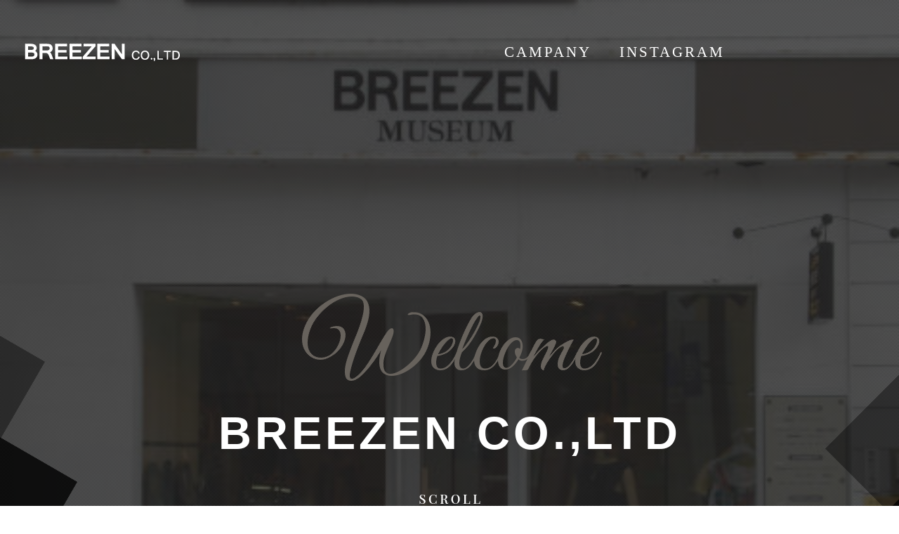

--- FILE ---
content_type: text/html
request_url: https://www.breezen.jp/
body_size: 14449
content:
<!DOCTYPE html>
<html lang="ja-JP">
<head>
<meta charset="UTF-8">
<meta http-equiv="content-type" content="text/html; charset=UTF-8">
<link rel="dns-prefetch" href="//module.bindsite.jp">
<link rel="dns-prefetch" href="//webfont-pub.weblife.me">
<link rel="dns-prefetch" href="//sync5-res.digitalstage.jp">
<link rel="dns-prefetch" href="//sync5-cnsl.digitalstage.jp">
<meta name="robots" content="index">
<meta name="viewport" content="width=device-width, initial-scale=1">
<meta name="description" content="北海道旭川より最新ファションアイテムを発信! BREEZEN!! 旭川でポール・スミスをはじめ、数多くのブランドを取り扱いしております！">
<meta property="og:title" content="BREEZEN CO.,LTD">
<meta property="og:type" content="website">
<meta property="og:image" content="https://www.breezen.jp/bdflashinfo/thumbnail.png">
<meta property="og:url" content="https://www.breezen.jp/index.html">
<meta property="og:site_name" content="BREEZEN CO.,LTD">
<meta property="og:description" content="北海道旭川より最新ファションアイテムを発信! BREEZEN!! 旭川でポール・スミスをはじめ、数多くのブランドを取り扱いしております！">
<link rel="canonical" href="https://www.breezen.jp/index.html">
<title>BREEZEN CO.,LTD</title>
<link rel="stylesheet" type="text/css" href="_module/styles/bind.css?v=14.2.2" id="bind-css">
<link rel="stylesheet" type="text/css" href="_dress/pp015a/base.css?1660095348345">
<link rel="stylesheet" type="text/css" href="_dress/pp015areawhite/base.css?1660095348345">
<link rel="stylesheet" type="text/css" href="index.css?1660095348351c0100" id="page-css">
<link rel="stylesheet" type="text/css" href="_webfonts.css?1660095348360" id="webfont-css">

</head>
<body id="l-1" class="l-1 -dress_pp015a bd-webp" data-type="responsive" data-fontplus="1" data-page-animation="fade-up">
<div id="page" class="bg-window  animsition">
<div class="bg-document">
<noscript>
<div id="js-off">
<img src="_module/images/noscript.gif" alt="Enable JavaScript in your browser. このウェブサイトはJavaScriptをオンにしてご覧下さい。">
</div>
</noscript>
<div id="a-header" data-float="true" class="a-header   cssskin-_area_header">
<header>
<div class="site_frame">
<section>
<div id="bk43271296" class="b-both_diff -right_large -sp-single_column c-space_normal c-sp-space_init c-sp-padding_normal cssskin-_block_header" data-bk-id="bk43271296" data-shared="true" data-sharedname="_ヘッダ">
<div class=" g-column">
<div class=" column -col4">
<div class="c-none">
 &nbsp;
</div>
<div class="c-none">
<div class="c-img    js-mouse_overs">
<a href="index.html#top" data-mypid="3073954" class=" js-link_scroller">
<picture>
<source type="image/webp" srcset="_src/47612912/breezen_top_w_rogo.webp?v=1660095347907">
<img src="_src/47612912/breezen_top_w_rogo.png?v=1660095347907" width="230" height="35" alt="BREEZEN MUSEUM" id="imgsrc47612912_1" loading="lazy">
</picture>
<picture>
<source type="image/webp" srcset="_src/47612927/breezen_top_w_rogo.webp?v=1660095347907">
<img src="_src/47612927/breezen_top_w_rogo.png?v=1660095347907" alt="BREEZEN MUSEUM" id="imgsrc47612927_2" class=" js-over_img" loading="lazy">
</picture></a>
</div>
</div>
</div>
<div class=" column -col8">
<nav>
<div id="js-globalNavigation" data-slide-type="rightSlide" data-btn-position="rightTop_fixed">
<div class=" -menu_center">
<ul class="c-menu -menu_a menu-parts">
<li><a href="index.html#campany" data-mypid="3073954" class=" js-link_scroller">CAMPANY</a></li>
<li><a href="index.html#instagram" data-mypid="3073954" class=" js-link_scroller">INSTAGRAM</a></li>
</ul>
</div>
</div>
<div id="spNavigationTrigger" class=" c-sp_navigation_btn"></div>
</nav>
</div>
</div>
</div>
</section>
</div>
</header>
</div>
<div id="a-billboard" class="a-billboard    cssskin-_area_billboard">
<div class="site_frame">
<section>
<div id="bk43271297" class="b-plain c-space_normal c-sp-space_normal cssskin-_block_billboard" data-bk-id="bk43271297">
<div class=" column -column1" id="top">
<div class="c-lead c-center">
<span class=" webfont2">Welcome</span>
</div>
<p class=" c-body">&nbsp;</p>
<h1 class=" c-page_title c-center"><span class=" d-gothic">BREEZEN CO.,LTD</span></h1>
<div class=" c-body c-center">
 &nbsp;
</div>
<div class=" c-body c-center">
 &nbsp;
</div>
<div class=" c-body c-center">
<div class="c-img   ">
<a href="index.html#about" data-mypid="3073954" class=" js-link_scroller">
<picture>
<source type="image/webp" srcset="_src/47612902/scroll_03.webp?v=1660095347907">
<img src="_src/47612902/scroll_03.png?v=1660095347907" width="87" height="63" alt="" id="imgsrc47612902_1" loading="lazy">
</picture></a>
</div>
</div>
</div>
</div>
</section>
</div>
</div>
<main>
<div id="a-site_contents" class="a-site_contents  noskin">
<article>
<div class="site_frame">
<div class="g-column">
<div id="a-main" class="a-main column -col12 ">
<section>
<div id="bk43271298" class="b-headlines c-sp-space_normal cssskin-_block_main init-block_animation" data-bk-id="bk43271298" data-animated="bothSideIn">
<div class=" g-column -col2 -sp-col1 -no_spacing" id="campany">
<div class=" column -column1">
<div class=" c-body c-center">
<div class="c-img   ">
<picture>
<source type="image/webp" srcset="_src/47612910/breezenmuseum_rogo.webp?v=1660095347907">
<img src="_src/47612910/breezenmuseum_rogo.png?v=1660095347907" width="300" height="100" alt="BREEZEN MUSEUM" id="imgsrc47612910_1" loading="lazy">
</picture>
</div>
</div>
<div class=" c-body">
 &nbsp;
<br>
<div class="c-img   ">
<picture>
<source type="image/webp" srcset="_src/47612908/breezen_map4.webp?v=1660095347907">
<img src="_src/47612908/breezen_map4.jpg?v=1660095347907" width="595" height="652" alt="BREEZEN MUSEUM MAP" id="imgsrc47612908_1" loading="lazy">
</picture>
</div>
</div>
</div>
<div class=" column -column2 -column-lasts">
<h4 class=" c-small_headline">S H O P　D A T A</h4>
<p class=" c-body">BREEZEN MUSEUM<br>ブリーズンミュージアム<br>〒070-0032 北海道旭川市２条通８丁目<br>TEL/FAX (0166)25-2576<br>営業時間 11:00～20:00 (日，祝 19:30)<br>定休日 （火）不定休</p>
<h4 class=" c-small_headline">C O N T A C T</h4>
<p class=" c-body"><a href="mailto:breezen-museum@breezen.jp">breezen-museum@breezen.jp</a></p>
<h4 class=" c-small_headline">C A T E G O R Y</h4>
<p class=" c-body">42ND ROYAL HIGHLAND<br>ALPO<br>Altea<br>aniary<br>Atlantic Stars<br>BNDN<br>BUTTERO<br>CHLOE<br>CRICKET<br>DES PERS<br>DSQUARED2<br>DUVETICA<br>FRANCESCO BENIGNO<br>Influence<br>JOHN SMEDLEY<br>Knife acoustick groove<br>KURO<br>LANVIN en Bleu<br>LARDINI<br>Magine<br>MSGM<br>POST&amp;CO<br>Q-pot<br>SEE BY CHLOE<br>TATRAS<br>TOMORROW LAND<br>TRACT<br>W6YZ</p>
</div>
</div>
</div>
<div id="bk43271311" class="b-headlines c-sp-space_normal c-sp-padding_normal cssskin-_block_main init-block_animation" data-bk-id="bk43271311" data-animated="bothSideIn">
<div class=" g-column -col2 -sp-col1 -no_spacing">
<div class=" column -column1">
<div class=" c-body c-center">
<div class="c-img   ">
<picture>
<source type="image/webp" srcset="_src/47612914/breezen_rogo.webp?v=1660095347907">
<img src="_src/47612914/breezen_rogo.png?v=1660095347907" width="300" height="100" alt="BREEZEN" id="imgsrc47612914_1" loading="lazy">
</picture>
</div>
</div>
<div class=" c-body">
 &nbsp;
<br>
<div class="c-img   ">
<picture>
<source type="image/webp" srcset="_src/47612916/breezen_map3.webp?v=1660095347907">
<img src="_src/47612916/breezen_map3.jpg?v=1660095347907" width="595" height="652" alt="BREEZEN MAP" id="imgsrc47612916_1" loading="lazy">
</picture>
</div>
</div>
</div>
<div class=" column -column2 -column-lasts">
<h4 class=" c-small_headline">S H O P　D A T A</h4>
<p class=" c-body">BREEZEN<br>ブリーズン<br>〒071-8122 北海道旭川市末広東２条３丁目<br>TEL (0166)53-3381<br>FAX (0166)55-3156<br>営業時間　11:00～20:00<br>定休日　不定休</p>
<h4 class=" c-small_headline">C O N T A C T</h4>
<p class=" c-body"><a href="mailto:breezen@breezen.jp">breezen@breezen.jp</a></p>
<h4 class=" c-small_headline">C A T E G O R Y</h4>
<p class=" c-body">Chloé<br>D&amp;G<br>DUVETICA<br>SEE BY CHLOÈ</p>
</div>
</div>
</div>
<div id="bk43271312" class="b-headlines c-sp-space_normal c-sp-padding_normal cssskin-_block_main init-block_animation" data-bk-id="bk43271312" data-animated="bothSideIn">
<div class=" g-column -col2 -sp-col1 -no_spacing" id="psa">
<div class=" column -column1">
<div class=" c-body c-center">
<div class="c-img   ">
<picture>
<source type="image/webp" srcset="_src/47612921/paulsmith_rogo.webp?v=1660095347907">
<img src="_src/47612921/paulsmith_rogo.png?v=1660095347907" width="300" height="100" alt="Paul Smith旭川店" id="imgsrc47612921_1" loading="lazy">
</picture>
</div>
</div>
<div class=" c-body">
 &nbsp;
<br>
<div class="c-img   ">
<picture>
<source type="image/webp" srcset="_src/47612919/breezen_map3.webp?v=1660095347907">
<img src="_src/47612919/breezen_map3.jpg?v=1660095347907" width="595" height="652" alt="Paul Smith 旭川店 MAP" id="imgsrc47612919_1" loading="lazy">
</picture>
</div>
</div>
</div>
<div class=" column -column2 -column-lasts">
<h4 class=" c-small_headline">S H O P　D A T A</h4>
<p class=" c-body">Paul Smith旭川店<br>ポール・スミス旭川店<br>〒071-8122 北海道旭川市末広東２条３丁目<br>TEL (0166)53-3381<br>FAX (0166)55-3156<br>営業時間　11:00～20:00<br>定休日　不定休</p>
<h4 class=" c-small_headline">C O N T A C T</h4>
<p class=" c-body"><a href="mailto:paulsmith-asahikawa@breezen.jp">paulsmith-asahikawa@breezen.jp</a></p>
<h4 class=" c-small_headline">C A T E G O R Y</h4>
<p class=" c-body">Paul Smith<br>Paul Smith BAG<br>Paul Smith JEANS<br>Paul Smith FOR CHILDREN<br>Paul Smith PARFUM<br>Paul Smith SPECTACLES<br>Paul Smith SPORT<br>Paul Smith UNDERWEAR<br>Paul Smith WATCH<br>RED EAR</p>
</div>
</div>
</div>
<div id="bk43271313" class="b-headlines c-sp-space_normal c-sp-padding_normal cssskin-_block_main init-block_animation" data-bk-id="bk43271313" data-animated="bothSideIn">
<div class=" g-column -col2 -sp-col1 -no_spacing">
<div class=" column -column1">
<div class=" c-body c-center">
<div class="c-img   ">
<picture>
<source type="image/webp" srcset="_src/47612925/paulsmithcollection_rogo.webp?v=1660095347907">
<img src="_src/47612925/paulsmithcollection_rogo.png?v=1660095347907" width="300" height="100" alt="Paul Smith COLLECTION" id="imgsrc47612925_1" loading="lazy">
</picture>
</div>
</div>
<div class=" c-body">
 &nbsp;
<br>
<div class="c-img   ">
<picture>
<source type="image/webp" srcset="_src/47612923/breezen_map3.webp?v=1660095347907">
<img src="_src/47612923/breezen_map3.jpg?v=1660095347907" width="595" height="652" alt="Paul Smith COLLECTION MAP" id="imgsrc47612923_1" loading="lazy">
</picture>
</div>
</div>
</div>
<div class=" column -column2 -column-lasts">
<h4 class=" c-small_headline">S H O P　D A T A</h4>
<p class=" c-body">Paul Smith COLLECTION<br>ポール・スミス　コレクション<br>〒071-8122 北海道旭川市末広東２条３丁目<br>TEL (0166)53-3381<br>FAX (0166)55-3156<br>営業時間　11:00～20:00<br>定休日　不定休</p>
<h4 class=" c-small_headline">C O N T A C T</h4>
<p class=" c-body"><a href="mailto:paulsmith-collection@breezen.jp">paulsmith-collection@breezen.jp</a></p>
<h4 class=" c-small_headline">C A T E G O R Y</h4>
<p class=" c-body">Paul Smith COLLECTION</p>
</div>
</div>
</div>
<div id="bk43271302" class="b-plain c-space_normal c-sp-space_normal bd-webp -dress_pp015areawhite cssskin-_block_main init-block_animation" data-bk-id="bk43271302" data-animated="fadeIn">
<div class=" column -column1" id="instagram">
<h2 class=" c-title c-center">INSTAGRAM</h2>
<div class="c-none c-center">
<hr class="c-hr">
</div>
<h4 class=" c-small_headline">BREEZEN MUSEUMで取り扱いの新商品をこちらで紹介しています。<br>購入もできますので、是非チェックしてみてください。</h4>
</div>
</div>
<div id="bk43271310" class="b-plain c-space_normal c-sp-space_normal cssskin-_block_main init-block_animation" data-bk-id="bk43271310" data-animated="fadeIn">
<div class=" column -column1">
<div class=" c-body c-center">
<span class="js-sync -instagramf" style="display:none;">,,,{"instagramId":9071,"widgetType":"grid","thumbSize":300,"thumbUnit":"px","layoutX":5,"layoutY":3,"borderSize":0,"shadow":"none","thumbPadding":3,"effectType":"none","shareButton":"none","likes":"show","comments":"show","caption":"show","hoverCol":"#000000","borderCol":"#ffffff","imgNum":"20","flow":"left","dispHeight":500,"textCol":"#000000"}</span>
</div>
</div>
</div>
<div id="bk43271314" class="b-plain c-space_normal c-sp-space_normal c-padding_normal c-sp-padding_normal cssskin-_block_main" data-bk-id="bk43271314">
<div class=" column -column1">
<div class=" c-body c-right">
<a href="#" class="c-link_top js-link_scroller"><span></span></a>
</div>
</div>
</div>
</section>
</div>
</div>
</div>
</article>
</div>
</main>
<div id="a-footer" data-float="false" class="a-footer   cssskin-_area_footer">
<footer>
<div class="site_frame">
<div id="bk43271301" class="b-plain c-space_normal c-sp-space_normal cssskin-_block_footer" data-bk-id="bk43271301" data-shared="true" data-sharedname="_フッタ">
<div class=" column -column1">
<p class="c-credit">Copyright BREEZEN CO.,LTD. All Rights Reserved.</p>
</div>
</div>
</div>
</footer>
</div>
<div id="w-top-left" class="w-base w-top w-left">
</div>
<div id="w-top-right" class="w-base w-top w-right">
</div>
<div id="w-middle-left" class="w-base w-middle w-left">
</div>
<div id="w-middle-right" class="w-base w-middle w-right">
</div>
<div id="w-bottom-left" class="w-base w-bottom w-left">
</div>
<div id="w-bottom-right" class="w-base w-bottom w-right">
</div>
</div>
</div>
<script type="text/javascript">
<!--
var css_list = ['//fonts.googleapis.com/css?family=Playfair Display:regular,italic,700,700italic,900,900italic&display=swap','//fonts.googleapis.com/css?family=Great Vibes:regular&display=swap','_csslinkbtn/btn-import.css'];
var page_update = 1660095347907;
//-->
</script>
<script src="_module/lib/lib.js?v=14.2.2" defer></script>
<script src="_module/scripts/bind.js?v=14.2.2" id="script-js" defer></script>
<!--[if lt IE 9]><script src="_module/lib/html5shiv.min.js?v=14.2.2"></script><![endif]-->
<!-- custom_tags_start -->
<script type="text/javascript">
</script>
<!-- custom_tags_end -->
</body>
</html>

--- FILE ---
content_type: text/css
request_url: https://www.breezen.jp/_dress/pp015a/base.css?1660095348345
body_size: 17118
content:
@charset "utf-8";.-dress_pp015a .c-title {font-size:50px;letter-spacing:5px;position:relative;}.-dress_pp015a .c-small_headline {font-size:18px;text-align:center;}.-dress_pp015a .c-list_news th {border-style:none;width:70%;font-size:18px;padding:10px 0px 10px 0px;}.-dress_pp015a .c-list_news td {border-style:none;width:30%;text-align:right;padding:10px 0px 10px 0px;font-size:18px;}.-dress_pp015a .c-large_headline {font-size:40px;text-align:center;font-style:italic;letter-spacing:3px;border-bottom-width:1px;border-bottom-style:solid;width:90%;margin-left:5%;margin-right:5%;margin-bottom:30px;padding-bottom:15px;}.-dress_pp015a .c-page_title {font-size:65px;letter-spacing:5px;line-height:1.1;margin-top:-4px;}.-dress_pp015a .c-menu.-menu_a li a {color:#ffffff;}.-dress_pp015a .c-menu.-menu_a li {color:#ffffff;border-width:0px;background-color:rgba(255, 255, 255, 0);letter-spacing:3px;font-size:21px;margin-top:25px;}.-dress_pp015a .c-menu.-menu_a li .c-unlink {color:#ffffff;}.-dress_pp015a .c-menu.-menu_b li a {color:#ffffff;padding:0px 20px 0px 20px;}.-dress_pp015a .a-footer .c-body {text-align:center;font-size:30px;margin:0px;}.-dress_pp015a .a-footer .c-list-no_mark li {background-color:#ffffff;width:35px;height:35px;float:left;border-radius:25px;text-align:center;}.-dress_pp015a .a-footer .c-list-no_mark {text-align:center;vertical-align:baseline;}.-dress_pp015a .c-menu.-menu_a {background-color:rgba(255, 255, 255, 0);}.-dress_pp015a  {color:#ffffff;}.-dress_pp015a .bg-window {background-color:#333333;}.-dress_pp015a .c-hr {width:100px;display:inline-block;border-color:#ffffff;text-align:center;margin-top:30px;margin-bottom:20px;}.-dress_pp015a .c-list_news {border-style:none;width:90%;margin-left:5%;margin-right:5%;}.bd-webp.-dress_pp015a .a-header {background-image:url("images/bg_header.webp");background-position:center bottom;}.bd-no-webp.-dress_pp015a .a-header {background-image:url("images/bg_header.png");background-position:center bottom;}.-dress_pp015a .c-enclosure {background-color:#484848;letter-spacing:3px;font-size:21px;text-align:center;width:80%;border-style:none;margin-top:70px;margin-left:10%;vertical-align:middle;padding:20px;}.-dress_pp015a .c-lead {font-size:24px;padding-top:50px;padding-bottom:70px;}.-dress_pp015a .b-headlines {padding-top:100px;padding-bottom:100px;}.-dress_pp015a.b-headlines {padding-top:100px;padding-bottom:100px;}.-dress_pp015a .b-headlines .column.-column2 {padding:0% 5% 0% 5%;background-image:none;background-color:#313131;}.-dress_pp015a.b-headlines .column.-column2 {padding:0% 5% 0% 5%;background-image:none;background-color:#313131;}.-dress_pp015a .b-album .column.-column2 {margin-top:100px;}.-dress_pp015a.b-album .column.-column2 {margin-top:100px;}.-dress_pp015a .b-headlines .c-title {margin-top:80px;}.-dress_pp015a.b-headlines .c-title {margin-top:80px;}.-dress_pp015a .b-headlines .c-body {margin-bottom:30px;}.-dress_pp015a.b-headlines .c-body {margin-bottom:30px;}.-dress_pp015a .c-menu.-menu_c {background-color:#000000;padding-top:10px;padding-bottom:10px;border-radius:25px;}.-dress_pp015a .c-menu.-menu_c li {background-color:#000000;margin-right:20px;border-style:none;}.-dress_pp015a .c-menu.-menu_c li a {background-color:#000000;color:#ffffff;}.-dress_pp015a .c-credit {font-size:11px;text-align:center;}.-dress_pp015a .c-menu.-menu_b li .c-current {color:#ffffff;}.-dress_pp015a .c-menu.-menu_b li .c-unlink {color:#ffffff;padding:0px 20px 0px 20px;}.-dress_pp015a .c-menu.-menu_c li .c-unlink {color:#ffffff;}.-dress_pp015a .c-menu.-menu_d {background-color:#000000;}.-dress_pp015a .c-menu.-menu_d li a {background-color:#000000;color:#ffffff;}.-dress_pp015a .c-menu.-menu_d li .c-unlink {background-color:#000000;color:#ffffff;}.-dress_pp015a .c-menu.-menu_e {background-image:linear-gradient(to bottom,#000000 0%,#000000 0%);border-style:none;border-radius:10px;padding:5px 0px 5px 0px;}.-dress_pp015a .c-menu.-menu_e li a {color:#ffffff;background-color:rgba(0, 0, 0, 0);}.-dress_pp015a .c-menu.-menu_e li .c-unlink {color:#ffffff;background-color:rgba(0, 0, 0, 0);}.-dress_pp015a .m-motion.-j li a {color:#ffffff;}.-dress_pp015a .m-motion.-j li .c-unlink {color:#ffffff;}.-dress_pp015a .m-motion.-g li .c-unlink {color:#ffffff;}.-dress_pp015a .m-motion.-g .c-current {color:#ffffff;}.-dress_pp015a .m-motion.-g li a {color:#ffffff;}.-dress_pp015a .m-motion.-f li a {color:#ffffff;}.-dress_pp015a .m-motion.-f li .c-unlink {color:#ffffff;}.-dress_pp015a .c-list_indent th {border-color:#ffffff;}.-dress_pp015a .c-list_table th {border-color:#ffffff;}.-dress_pp015a .c-list_table td {border-color:#ffffff;}.-dress_pp015a .c-list_table {border-color:#ffffff;}.-dress_pp015a .m-motion.-i li a {color:#ffffff;background-color:#000000;}.-dress_pp015a .m-motion.-h li a {color:#ffffff;background-color:#000000;}.-dress_pp015a .m-motion.-h .c-current {color:#ffffff;}.-dress_pp015a .m-motion.-i .c-current {color:#ffffff;}.-dress_pp015a .c-menu.-v.-menu_e li a {background-image:linear-gradient(to bottom,rgba(0, 0, 0, 0) 0%,rgba(0, 0, 0, 0) 0%);border-radius:10px;}.-dress_pp015a .c-menu.-v.-menu_a {border-style:none;border-color:#000000;padding:30px;}.-dress_pp015a .m-motion.-j .lavalamp-object {border-color:#ffffff;}.-dress_pp015a .m-motion.-f li ul::before {border-top-color:#ffffff;}.-dress_pp015a .m-motion.-f li ul li a {border-style:none;border-color:#ffffff;background-color:#000000;}.-dress_pp015a .b-tab .b-tab_navigation li a {background-color:#e4e4e4;color:#333333;}.-dress_pp015a.b-tab .b-tab_navigation li a {background-color:#e4e4e4;color:#333333;}.-dress_pp015a .b-accordion .column {background-color:#ffffff;}.-dress_pp015a.b-accordion .column {background-color:#ffffff;}.-dress_pp015a .b-tab .b-tab_contents {background-color:#ffffff;padding:30px;}.-dress_pp015a.b-tab .b-tab_contents {background-color:#ffffff;padding:30px;}.-dress_pp015a .c-menu.-v.-menu_e {border-width:10px;border-radius:10px;padding:30px;}.-dress_pp015a .c-menu.-v.-menu_e li {border-radius:10px;}.-dress_pp015a .m-motion.-j li {border-top-color:#ff0000;}.-dress_pp015a .m-motion.-g .lavalamp-object {background-color:#000000;}.-dress_pp015a .m-motion.-f li ul li .c-unlink {background-color:#000000;border-style:none;}.-dress_pp015a .b-accordion .b-accordion_navigation a {background-color:#000000;color:#ffffff;}.-dress_pp015a.b-accordion .b-accordion_navigation a {background-color:#000000;color:#ffffff;}.-dress_pp015a .b-tab .b-tab_navigation .-active li a {background-color:#e4e4e4;}.-dress_pp015a.b-tab .b-tab_navigation .-active li a {background-color:#e4e4e4;}.-dress_pp015a .b-tab .b-tab_navigation .-active a {background-color:#000000;color:#ffffff;}.-dress_pp015a.b-tab .b-tab_navigation .-active a {background-color:#000000;color:#ffffff;}.-dress_pp015a .b-tab {color:#333333;padding:30px;}.-dress_pp015a.b-tab {color:#333333;padding:30px;}.-dress_pp015a .m-motion.-f li ul li a::before {border-color:#8400d5;}.-dress_pp015a .m-motion.-f li ul li::before {border-bottom-color:#000000;}.-dress_pp015a .c-menu.-v.-menu_c {padding:30px;}.-dress_pp015a .c-menu.-v.-menu_c li {padding-top:10px;}.-dress_pp015a .c-menu.-v.-menu_d {padding:30px;}.-dress_pp015a .c-menu.-v.-menu_a li {padding-top:5px;}.-dress_pp015a .m-motion.-f li a:hover {border-style:none;}.-dress_pp015a .c-cart .c-cart_buying_area {background-color:#ffffff;}.-dress_pp015a .b-tab .c-large_headline a {color:#333333;}.-dress_pp015a.b-tab .c-large_headline a {color:#333333;}.-dress_pp015a .b-tab .c-small_headline a {color:#333333;}.-dress_pp015a.b-tab .c-small_headline a {color:#333333;}.-dress_pp015a .b-tab .c-lead a {color:#333333;}.-dress_pp015a.b-tab .c-lead a {color:#333333;}.-dress_pp015a .b-tab .column {padding:30px;}.-dress_pp015a.b-tab .column {padding:30px;}.-dress_pp015a .b-accordion .c-large_headline {color:#000000;}.-dress_pp015a.b-accordion .c-large_headline {color:#000000;}.-dress_pp015a .b-accordion .c-large_headline a {color:#333333;}.-dress_pp015a.b-accordion .c-large_headline a {color:#333333;}.-dress_pp015a .b-accordion {color:#333333;}.-dress_pp015a.b-accordion {color:#333333;}.-dress_pp015a .b-accordion .c-small_headline a {color:#333333;}.-dress_pp015a.b-accordion .c-small_headline a {color:#333333;}.-dress_pp015a .b-accordion .c-lead a {color:#333333;}.-dress_pp015a.b-accordion .c-lead a {color:#333333;}.-dress_pp015a .b-accordion .c-body a {color:#333333;}.-dress_pp015a.b-accordion .c-body a {color:#333333;}.-dress_pp015a a {color:#ffffff;}.-dress_pp015a .b-tab a {color:#333333;}.-dress_pp015a.b-tab a {color:#333333;}.-dress_pp015a .b-tab .c-enclosure {color:#ffffff;}.-dress_pp015a.b-tab .c-enclosure {color:#ffffff;}.-dress_pp015a .b-tab .c-enclosure a {color:#ffffff;}.-dress_pp015a.b-tab .c-enclosure a {color:#ffffff;}.-dress_pp015a .c-cart .c-body th {background-color:#4ac789;}.-dress_pp015a .c-cart th {background-color:#000000;border-style:solid;border-color:#ffffff;}.-dress_pp015a .c-cart td {background-color:#e4e4e4;color:#333333;border-color:#ffffff;padding-left:20px;}.-dress_pp015a .b-tab .c-hr {border-color:#333333;}.-dress_pp015a.b-tab .c-hr {border-color:#333333;}.-dress_pp015a .b-accordion a {color:#333333;}.-dress_pp015a.b-accordion a {color:#333333;}.-dress_pp015a .b-accordion .c-enclosure {color:#ffffff;}.-dress_pp015a.b-accordion .c-enclosure {color:#ffffff;}.-dress_pp015a .b-accordion .c-hr {border-color:#333333;}.-dress_pp015a.b-accordion .c-hr {border-color:#333333;}.-dress_pp015a .c-blog-new {background-color:#eb4c4c;}.-dress_pp015a .b-album .c-body {margin-top:15px;margin-bottom:15px;}.-dress_pp015a.b-album .c-body {margin-top:15px;margin-bottom:15px;}.bd-webp.-dress_pp015a .c-link_top {width:70px;background-image:url("images/pagetop_20170804120635742.webp");background-repeat:no-repeat;display:inline-block;height:70px;}.bd-no-webp.-dress_pp015a .c-link_top {width:70px;background-image:url("images/pagetop_20170804120635742.png");background-repeat:no-repeat;display:inline-block;height:70px;}.-dress_pp015a .c-menu.-menu_c li a:hover {color:#666666;}.-dress_pp015a .c-menu.-menu_e li a:hover {color:#666666;background-color:rgba(0, 0, 0, 0);}.-dress_pp015a .m-motion.-f li ul a:hover {color:#666666;}.-dress_pp015a .a-billboard .c-lead {color:#67625c;font-size:130px;line-height:0.9;padding:0px;}.-dress_pp015a .b-album .c-img .js-photo_mouseover {font-size:18px;}.-dress_pp015a.b-album .c-img .js-photo_mouseover {font-size:18px;}.-dress_pp015a .a-footer {background-color:#000000;}.-dress_pp015a .b-accordion .c-enclosure a {opacity:0.9;}.-dress_pp015a.b-accordion .c-enclosure a {opacity:0.9;}.-dress_pp015a .c-list_news .c-small_headline {text-align:left;}.-dress_pp015a .c-list_news .c-body {font-size:12px;}.-dress_pp015a .b-headlines .c-small_headline {font-style:italic;text-align:left;font-size:26px;}.-dress_pp015a.b-headlines .c-small_headline {font-style:italic;text-align:left;font-size:26px;}.-dress_pp015a .a-footer .m-motion.-g .lavalamp-object {background-color:#484848;}.-dress_pp015a .c-menu.-v.-menu_b li {padding:0px;}.-dress_pp015a .c-menu.-v.-menu_b li a {padding-top:20px;padding-bottom:20px;}.-dress_pp015a .c-menu.-v.-menu_b li .c-unlink {padding-top:20px;padding-bottom:20px;}.-dress_pp015a .c-menu.-v.-menu_b {margin-bottom:30px;}.-dress_pp015a .c-menu.-menu_e li .c-current {background-color:rgba(0, 0, 0, 0);}.-dress_pp015a .a-footer .m-motion.-f li ul li a {background-color:#484848;}.-dress_pp015a .a-footer .m-motion.-f li .c-unlink {background-color:#484848;}.-dress_pp015a .a-footer .m-motion.-f li ul li::before {border-bottom-color:#484848;}.-dress_pp015a .a-footer .b-accordion .b-accordion_navigation a {background-color:#484848;}.-dress_pp015a .a-footer .b-tab .b-tab_navigation .-active a {background-color:#484848;}.-dress_pp015a .c-enclosure a {color:#999999;}@media only screen and (max-width: 641px) {.-dress_pp015a .c-page_title {font-size:42px;line-height:1.2;}.-dress_pp015a .c-title {font-size:36px;padding-top:0px;margin-top:0px;}.-dress_pp015a .c-large_headline {font-size:32px;margin-left:5%;margin-right:5%;margin-bottom:15px;width:90%;padding-top:00px;}.-dress_pp015a .c-hr {margin-top:20px;margin-bottom:10px;}.-dress_pp015a .c-small_headline {font-size:16px;}.-dress_pp015a .c-list_news th {font-size:16px;width:100%;line-height:1.6;padding:20px 0px 0px 0px;display:block;}.-dress_pp015a .c-list_news td {font-size:16px;width:100%;padding:0px 0px 15px 0px;display:block;border-bottom:1px dashed #ffffff;}.-dress_pp015a .c-list_news {margin-bottom:0px;}.-dress_pp015a .c-lead {font-size:18px;padding:20px 0px 20px 0px;}.-dress_pp015a .c-sp-closer {font-size:50px;}.-dress_pp015a .b-headlines .column.-column1 {margin:0px;}.-dress_pp015a.b-headlines .column.-column1 {margin:0px;}.-dress_pp015a .b-headlines {padding:0px;}.-dress_pp015a.b-headlines {padding:0px;}.-dress_pp015a .b-headlines .column.-column1 .c-img img {margin-top:0px;}.-dress_pp015a.b-headlines .column.-column1 .c-img img {margin-top:0px;}.-dress_pp015a .b-headlines .column.-column2 {padding:5%;}.-dress_pp015a.b-headlines .column.-column2 {padding:5%;}.-dress_pp015a .c-enclosure {font-size:18px;}.bd-webp.-dress_pp015a .a-header {background-color:#000000;background-image:url("images/headerbg_sp.webp");}.bd-no-webp.-dress_pp015a .a-header {background-color:#000000;background-image:url("images/headerbg_sp.png");}.-dress_pp015a .c-sp-closer a {font-size:30px;}.-dress_pp015a .c-device_outer .c-device_changer {background-color:#000000;border-style:none;}.-dress_pp015a .b-headlines .c-title {margin-top:0px;}.-dress_pp015a.b-headlines .c-title {margin-top:0px;}.-dress_pp015a .a-billboard .c-lead {font-size:60px;}}@media print,screen and (max-width: 768px) {.-dress_pp015a #spNavigationTrigger {background-color:#000000;border-style:none;border-color:#a20000;padding-left:10px;}.-dress_pp015a #spNavigationTrigger .c-sp-navigation_line {border-color:#ffffff;margin-left:1px;}.-dress_pp015a #js-globalNavigation {background-color:rgba(0, 0, 0, 0.85);text-align:center;padding-top:50px;padding-bottom:20px;}.-dress_pp015a#js-globalNavigation {background-color:rgba(0, 0, 0, 0.85);text-align:center;padding-top:50px;padding-bottom:20px;}.-dress_pp015a .c-menu.-menu_a li {margin-top:0px;}.-dress_pp015a .m-motion.-g li {border-width:0px;padding-top:20px;padding-bottom:20px;}.-dress_pp015a .m-motion.-j li {border-width:0px;border-style:none;padding-top:20px;padding-bottom:20px;text-align:center;}.-dress_pp015a .c-menu.-v.-menu_a li {border-style:none;}.-dress_pp015a .c-menu.-v.-menu_a li a {border-style:none;}.-dress_pp015a .m-motion.-h li {border-style:none;}.-dress_pp015a .m-motion.-i li {border-style:none;}.-dress_pp015a .m-motion.-f li {border-style:none;}.-dress_pp015a .c-menu.-menu_a li ul li {border-style:none;}.-dress_pp015a .c-menu.-v.-menu_a li .c-current {border-style:none;}.-dress_pp015a .c-menu.-v.-menu_a li .c-unlink {border-style:none;}.-dress_pp015a .c-menu.-v.-menu_b li {border-style:none;}.-dress_pp015a .c-menu.-menu_c li {padding-top:15px;padding-bottom:15px;}.-dress_pp015a #js-globalNavigation .c-menu {background-color:rgba(0, 0, 0, 0);border-style:none;border-radius:0px;margin:0px;padding:0px;}.-dress_pp015a#js-globalNavigation .c-menu {background-color:rgba(0, 0, 0, 0);border-style:none;border-radius:0px;margin:0px;padding:0px;}.-dress_pp015a .m-motion.-f li a {padding-top:10px;padding-bottom:10px;}.-dress_pp015a #js-globalNavigation .m-motion {background-color:rgba(0, 0, 0, 0.85);width:100%;height:100%;margin:0px;padding:0px;border-style:none;border-radius:0px;}.-dress_pp015a#js-globalNavigation .m-motion {background-color:rgba(0, 0, 0, 0.85);width:100%;height:100%;margin:0px;padding:0px;border-style:none;border-radius:0px;}.-dress_pp015a #js-globalNavigation li {font-size:21px;text-align:center;padding:0px;margin:0px;border-radius:0px;border-style:none;display:block;}.-dress_pp015a#js-globalNavigation li {font-size:21px;text-align:center;padding:0px;margin:0px;border-radius:0px;border-style:none;display:block;}.-dress_pp015a #js-globalNavigation li a {margin:0px;border-radius:0px;padding-top:5px;padding-bottom:5px;display:block;background-color:transparent;border-style:none;text-align:center;}.-dress_pp015a#js-globalNavigation li a {margin:0px;border-radius:0px;padding-top:5px;padding-bottom:5px;display:block;background-color:transparent;border-style:none;text-align:center;}.-dress_pp015a #js-globalNavigation li .c-unlink {border-radius:0px;margin:0px;padding-top:5px;padding-bottom:5px;border-style:none;background-color:transparent;}.-dress_pp015a#js-globalNavigation li .c-unlink {border-radius:0px;margin:0px;padding-top:5px;padding-bottom:5px;border-style:none;background-color:transparent;}.-dress_pp015a .c-menu.-menu_b {padding-left:5%;padding-right:5%;}.-dress_pp015a .c-menu.-menu_b li {padding-top:20px;padding-bottom:20px;}.-dress_pp015a .c-menu.-v.-menu_b {height:100%;}.-dress_pp015a .c-menu.-v.-menu_c {height:100%;}.-dress_pp015a .c-menu.-menu_d {padding:20px;}.-dress_pp015a .c-menu.-v.-menu_d {height:100%;}.-dress_pp015a .c-menu.-menu_e {padding:20px;}.-dress_pp015a .c-menu.-v.-menu_e {height:100vh;}.-dress_pp015a .m-motion.-f li ul li a {padding-top:10px;padding-bottom:10px;}}/* created version 9.00*/


--- FILE ---
content_type: text/css
request_url: https://www.breezen.jp/_dress/pp015areawhite/base.css?1660095348345
body_size: 119
content:
@charset "utf-8";.-dress_pp015areawhite  {color:#333333;background-color:#ffffff;}.-dress_pp015areawhite .c-hr {display:inline-block;text-align:center;border-color:#333333;}/* created version 9.00*/


--- FILE ---
content_type: text/css
request_url: https://www.breezen.jp/index.css?1660095348351c0100
body_size: 8206
content:
#a-header,#a-ghost_header,#a-billboard,#a-site_contents,#a-footer{max-width:100%}.bd-no-webp #a-billboard{padding:0;background-image:url(_src/47612918/breezen.jpg?v=1580566123000);background-position:center center;background-size:cover}.bd-webp #a-billboard{padding:0;background-image:url(_src/47612918/breezen.webp?v=1580566123000);background-position:center center;background-size:cover}@media only screen and (max-width:641px){.bd-no-webp #a-header{padding:0}.bd-webp #a-header{padding:0}.bd-no-webp #a-ghost_header{padding:0}.bd-webp #a-ghost_header{padding:0}.bd-no-webp #a-billboard{padding:0}.bd-webp #a-billboard{padding:0}.bd-no-webp #a-main{padding:0}.bd-webp #a-main{padding:0}.bd-no-webp #a-side-a{padding:0}.bd-webp #a-side-a{padding:0}.bd-no-webp #a-side-b{padding:0}.bd-webp #a-side-b{padding:0}.bd-no-webp #a-footer{padding:0}.bd-webp #a-footer{padding:0}}#bk43271296>div{margin:0 auto;max-width:1600px}#bk43271296>div{padding-left:30px;padding-top:30px;padding-right:0;padding-bottom:0}.bd-no-webp #bk43271297{background-image:url(_src/47612901/main02.png?v=1580566123000);background-repeat:no-repeat;background-position:center top}.bd-webp #bk43271297{background-image:url(_src/47612901/main02.webp?v=1580566123000);background-repeat:no-repeat;background-position:center top}#bk43271297>div{padding-left:0;padding-top:320px;padding-right:0;padding-bottom:320px}.bd-no-webp #bk43271298{background-color:#fff}.bd-webp #bk43271298{background-color:#fff}#bk43271298>div{margin:0 auto;max-width:1600px}#bk43271301>div{padding-left:0;padding-top:20px;padding-right:0;padding-bottom:20px}.bd-no-webp #bk43271311{background-color:#fff}.bd-webp #bk43271311{background-color:#fff}#bk43271311>div{margin:0 auto;max-width:1600px}#bk43271311>div{padding-left:0;padding-top:0;padding-right:0;padding-bottom:0}.bd-no-webp #bk43271312{background-color:#fff}.bd-webp #bk43271312{background-color:#fff}#bk43271312>div{margin:0 auto;max-width:1600px}.bd-no-webp #bk43271313{background-color:#fff}.bd-webp #bk43271313{background-color:#fff}#bk43271313>div{margin:0 auto;max-width:1600px}#bk43271302>div{padding-left:0;padding-top:100px;padding-right:0;padding-bottom:0}.bd-no-webp #bk43271310{background-color:#fff}.bd-webp #bk43271310{background-color:#fff}#bk43271310>div{margin:0 auto;max-width:1600px}#bk43271310>div{padding-left:0;padding-top:70px;padding-right:0;padding-bottom:0}.bd-no-webp #bk43271314{background-color:#000}.bd-webp #bk43271314{background-color:#000}@media only screen and (max-width:641px){#bk43271296.b-plain>.column,#bk43271296.b-plain>.g-column,#bk43271296.b-both_diff>.column,#bk43271296.b-both_diff>.g-column,#bk43271296.b-headlines>.column,#bk43271296.b-headlines>.g-column,#bk43271296.b-album>.column,#bk43271296.b-album>.g-column,#bk43271296.b-tab>.column,#bk43271296.b-tab>.g-column,#bk43271296.b-accordion>.column,#bk43271296.b-accordion>.g-column{margin:0 auto;max-width:100%}#bk43271296>div{padding-left:15px;padding-top:15px;padding-right:15px;padding-bottom:15px}#bk43271297.b-plain>.column,#bk43271297.b-plain>.g-column,#bk43271297.b-both_diff>.column,#bk43271297.b-both_diff>.g-column,#bk43271297.b-headlines>.column,#bk43271297.b-headlines>.g-column,#bk43271297.b-album>.column,#bk43271297.b-album>.g-column,#bk43271297.b-tab>.column,#bk43271297.b-tab>.g-column,#bk43271297.b-accordion>.column,#bk43271297.b-accordion>.g-column{margin:0 auto;max-width:100%}#bk43271297>div{padding-left:15px;padding-top:40px;padding-right:15px;padding-bottom:45px}#bk43271298.b-plain>.column,#bk43271298.b-plain>.g-column,#bk43271298.b-both_diff>.column,#bk43271298.b-both_diff>.g-column,#bk43271298.b-headlines>.column,#bk43271298.b-headlines>.g-column,#bk43271298.b-album>.column,#bk43271298.b-album>.g-column,#bk43271298.b-tab>.column,#bk43271298.b-tab>.g-column,#bk43271298.b-accordion>.column,#bk43271298.b-accordion>.g-column{margin:0 auto;max-width:100%}#bk43271298>div{padding-left:0;padding-top:0;padding-right:0;padding-bottom:0}#bk43271299.b-plain>.column,#bk43271299.b-plain>.g-column,#bk43271299.b-both_diff>.column,#bk43271299.b-both_diff>.g-column,#bk43271299.b-headlines>.column,#bk43271299.b-headlines>.g-column,#bk43271299.b-album>.column,#bk43271299.b-album>.g-column,#bk43271299.b-tab>.column,#bk43271299.b-tab>.g-column,#bk43271299.b-accordion>.column,#bk43271299.b-accordion>.g-column{margin:0 auto;max-width:100%}#bk43271300.b-plain>.column,#bk43271300.b-plain>.g-column,#bk43271300.b-both_diff>.column,#bk43271300.b-both_diff>.g-column,#bk43271300.b-headlines>.column,#bk43271300.b-headlines>.g-column,#bk43271300.b-album>.column,#bk43271300.b-album>.g-column,#bk43271300.b-tab>.column,#bk43271300.b-tab>.g-column,#bk43271300.b-accordion>.column,#bk43271300.b-accordion>.g-column{margin:0 auto;max-width:100%}#bk43271301.b-plain>.column,#bk43271301.b-plain>.g-column,#bk43271301.b-both_diff>.column,#bk43271301.b-both_diff>.g-column,#bk43271301.b-headlines>.column,#bk43271301.b-headlines>.g-column,#bk43271301.b-album>.column,#bk43271301.b-album>.g-column,#bk43271301.b-tab>.column,#bk43271301.b-tab>.g-column,#bk43271301.b-accordion>.column,#bk43271301.b-accordion>.g-column{margin:0 auto;max-width:100%}#bk43271301>div{padding-left:0;padding-top:10px;padding-right:0;padding-bottom:15px}#bk43271308.b-plain>.column,#bk43271308.b-plain>.g-column,#bk43271308.b-both_diff>.column,#bk43271308.b-both_diff>.g-column,#bk43271308.b-headlines>.column,#bk43271308.b-headlines>.g-column,#bk43271308.b-album>.column,#bk43271308.b-album>.g-column,#bk43271308.b-tab>.column,#bk43271308.b-tab>.g-column,#bk43271308.b-accordion>.column,#bk43271308.b-accordion>.g-column{margin:0 auto;max-width:100%}#bk43271311.b-plain>.column,#bk43271311.b-plain>.g-column,#bk43271311.b-both_diff>.column,#bk43271311.b-both_diff>.g-column,#bk43271311.b-headlines>.column,#bk43271311.b-headlines>.g-column,#bk43271311.b-album>.column,#bk43271311.b-album>.g-column,#bk43271311.b-tab>.column,#bk43271311.b-tab>.g-column,#bk43271311.b-accordion>.column,#bk43271311.b-accordion>.g-column{margin:0 auto;max-width:100%}#bk43271311>div{padding-left:15px;padding-top:15px;padding-right:15px;padding-bottom:15px}#bk43271312.b-plain>.column,#bk43271312.b-plain>.g-column,#bk43271312.b-both_diff>.column,#bk43271312.b-both_diff>.g-column,#bk43271312.b-headlines>.column,#bk43271312.b-headlines>.g-column,#bk43271312.b-album>.column,#bk43271312.b-album>.g-column,#bk43271312.b-tab>.column,#bk43271312.b-tab>.g-column,#bk43271312.b-accordion>.column,#bk43271312.b-accordion>.g-column{margin:0 auto;max-width:100%}#bk43271313.b-plain>.column,#bk43271313.b-plain>.g-column,#bk43271313.b-both_diff>.column,#bk43271313.b-both_diff>.g-column,#bk43271313.b-headlines>.column,#bk43271313.b-headlines>.g-column,#bk43271313.b-album>.column,#bk43271313.b-album>.g-column,#bk43271313.b-tab>.column,#bk43271313.b-tab>.g-column,#bk43271313.b-accordion>.column,#bk43271313.b-accordion>.g-column{margin:0 auto;max-width:100%}#bk43271302.b-plain>.column,#bk43271302.b-plain>.g-column,#bk43271302.b-both_diff>.column,#bk43271302.b-both_diff>.g-column,#bk43271302.b-headlines>.column,#bk43271302.b-headlines>.g-column,#bk43271302.b-album>.column,#bk43271302.b-album>.g-column,#bk43271302.b-tab>.column,#bk43271302.b-tab>.g-column,#bk43271302.b-accordion>.column,#bk43271302.b-accordion>.g-column{margin:0 auto;max-width:100%}#bk43271302>div{padding-left:15px;padding-top:30px;padding-right:15px;padding-bottom:30px}#bk43271310.b-plain>.column,#bk43271310.b-plain>.g-column,#bk43271310.b-both_diff>.column,#bk43271310.b-both_diff>.g-column,#bk43271310.b-headlines>.column,#bk43271310.b-headlines>.g-column,#bk43271310.b-album>.column,#bk43271310.b-album>.g-column,#bk43271310.b-tab>.column,#bk43271310.b-tab>.g-column,#bk43271310.b-accordion>.column,#bk43271310.b-accordion>.g-column{margin:0 auto;max-width:100%}#bk43271310>div{padding-left:0;padding-top:0;padding-right:0;padding-bottom:0}#bk43271314.b-plain>.column,#bk43271314.b-plain>.g-column,#bk43271314.b-both_diff>.column,#bk43271314.b-both_diff>.g-column,#bk43271314.b-headlines>.column,#bk43271314.b-headlines>.g-column,#bk43271314.b-album>.column,#bk43271314.b-album>.g-column,#bk43271314.b-tab>.column,#bk43271314.b-tab>.g-column,#bk43271314.b-accordion>.column,#bk43271314.b-accordion>.g-column{margin:0 auto;max-width:100%}}


--- FILE ---
content_type: text/css
request_url: https://www.breezen.jp/_webfonts.css?1660095348360
body_size: 492
content:
@charset "utf-8";
.c-body,li,dt,dd,th,td { font-family: 'F+UD-筑紫明朝 R'; }
.c-title { font-family: 'Playfair Display', serif; }
.c-large_headline { font-family: 'Playfair Display', serif; }
.c-small_headline { font-family: 'F+UD-筑紫明朝 R'; }
.c-lead { font-family: 'F+UD-筑紫明朝 R'; }
.c-enclosure { font-family: 'F+UD-筑紫明朝 R'; }
.c-credit { font-family: 'Playfair Display', serif; }
.c-page_title { font-family: 'Playfair Display', serif; }
.webfont1 { font-family: 'Playfair Display', serif; }
.webfont2 { font-family: 'Great Vibes', cursive; }


--- FILE ---
content_type: text/css
request_url: https://www.breezen.jp/_plugins/other/pageAnimation/style.css
body_size: 17798
content:
/*!
 * animsition v4.0.2
 * A simple and easy jQuery plugin for CSS animated page transitions.
 * http://blivesta.github.io/animsition
 * License : MIT
 * Author : blivesta (http://blivesta.com/)
 */.animsition,.animsition-overlay{position:relative;opacity:0;-ms-filter:"progid:DXImageTransform.Microsoft.Alpha(Opacity=0)";animation-fill-mode:both}.animsition-overlay-slide{position:fixed;z-index:1;width:100%;height:100%;background-color:#ddd}.animsition-loading,.animsition-loading:after{width:32px;height:32px;position:fixed;top:50%;left:50%;margin-top:-16px;margin-left:-16px;border-radius:50%;z-index:100}.animsition-loading{background-color:transparent;border-top:5px solid rgba(0,0,0,.2);border-right:5px solid rgba(0,0,0,.2);border-bottom:5px solid rgba(0,0,0,.2);border-left:5px solid #eee;transform:translateZ(0);animation-iteration-count:infinite;animation-timing-function:linear;animation-duration:.8s;animation-name:animsition-loading}@keyframes animsition-loading{0%{transform:rotate(0deg)}100%{transform:rotate(360deg)}}@keyframes fade-in{0%{opacity:0;-ms-filter:"progid:DXImageTransform.Microsoft.Alpha(Opacity=0)"}100%{opacity:1;-ms-filter:"progid:DXImageTransform.Microsoft.Alpha(Opacity=100)"}}.fade-in{animation-name:fade-in}@keyframes fade-out{0%{opacity:1;-ms-filter:"progid:DXImageTransform.Microsoft.Alpha(Opacity=100)"}100%{opacity:0;-ms-filter:"progid:DXImageTransform.Microsoft.Alpha(Opacity=0)"}}.fade-out{animation-name:fade-out}@keyframes fade-in-up{0%{transform:translateY(500px);opacity:0;-ms-filter:"progid:DXImageTransform.Microsoft.Alpha(Opacity=0)"}100%{transform:translateY(0);opacity:1;-ms-filter:"progid:DXImageTransform.Microsoft.Alpha(Opacity=100)"}}.fade-in-up{animation-name:fade-in-up}@keyframes fade-out-up{0%{transform:translateY(0);opacity:1;-ms-filter:"progid:DXImageTransform.Microsoft.Alpha(Opacity=100)"}100%{transform:translateY(-500px);opacity:0;-ms-filter:"progid:DXImageTransform.Microsoft.Alpha(Opacity=0)"}}.fade-out-up{animation-name:fade-out-up}@keyframes fade-in-up-sm{0%{transform:translateY(100px);opacity:0;-ms-filter:"progid:DXImageTransform.Microsoft.Alpha(Opacity=0)"}100%{transform:translateY(0);opacity:1;-ms-filter:"progid:DXImageTransform.Microsoft.Alpha(Opacity=100)"}}.fade-in-up-sm{animation-name:fade-in-up-sm}@keyframes fade-out-up-sm{0%{transform:translateY(0);opacity:1;-ms-filter:"progid:DXImageTransform.Microsoft.Alpha(Opacity=100)"}100%{transform:translateY(-100px);opacity:0;-ms-filter:"progid:DXImageTransform.Microsoft.Alpha(Opacity=0)"}}.fade-out-up-sm{animation-name:fade-out-up-sm}@keyframes fade-in-up-lg{0%{transform:translateY(1000px);opacity:0;-ms-filter:"progid:DXImageTransform.Microsoft.Alpha(Opacity=0)"}100%{transform:translateY(0);opacity:1;-ms-filter:"progid:DXImageTransform.Microsoft.Alpha(Opacity=100)"}}.fade-in-up-lg{animation-name:fade-in-up-lg}@keyframes fade-out-up-lg{0%{transform:translateY(0);opacity:1;-ms-filter:"progid:DXImageTransform.Microsoft.Alpha(Opacity=100)"}100%{transform:translateY(-1000px);opacity:0;-ms-filter:"progid:DXImageTransform.Microsoft.Alpha(Opacity=0)"}}.fade-out-up-lg{animation-name:fade-out-up-lg}@keyframes fade-in-down{0%{transform:translateY(-500px);opacity:0;-ms-filter:"progid:DXImageTransform.Microsoft.Alpha(Opacity=0)"}100%{transform:translateY(0);opacity:1;-ms-filter:"progid:DXImageTransform.Microsoft.Alpha(Opacity=100)"}}.fade-in-down{animation-name:fade-in-down}@keyframes fade-out-down{0%{transform:translateY(0);opacity:1;-ms-filter:"progid:DXImageTransform.Microsoft.Alpha(Opacity=100)"}100%{transform:translateY(500px);opacity:0;-ms-filter:"progid:DXImageTransform.Microsoft.Alpha(Opacity=0)"}}.fade-out-down{animation-name:fade-out-down}@keyframes fade-in-down-sm{0%{transform:translateY(-100px);opacity:0;-ms-filter:"progid:DXImageTransform.Microsoft.Alpha(Opacity=0)"}100%{transform:translateY(0);opacity:1;-ms-filter:"progid:DXImageTransform.Microsoft.Alpha(Opacity=100)"}}.fade-in-down-sm{animation-name:fade-in-down-sm}@keyframes fade-out-down-sm{0%{transform:translateY(0);opacity:1;-ms-filter:"progid:DXImageTransform.Microsoft.Alpha(Opacity=100)"}100%{transform:translateY(100px);opacity:0;-ms-filter:"progid:DXImageTransform.Microsoft.Alpha(Opacity=0)"}}.fade-out-down-sm{animation-name:fade-out-down-sm}@keyframes fade-in-down-lg{0%{transform:translateY(-1000px);opacity:0;-ms-filter:"progid:DXImageTransform.Microsoft.Alpha(Opacity=0)"}100%{transform:translateY(0);opacity:1;-ms-filter:"progid:DXImageTransform.Microsoft.Alpha(Opacity=100)"}}.fade-in-down-lg{animation-name:fade-in-down}@keyframes fade-out-down-lg{0%{transform:translateY(0);opacity:1;-ms-filter:"progid:DXImageTransform.Microsoft.Alpha(Opacity=100)"}100%{transform:translateY(1000px);opacity:0;-ms-filter:"progid:DXImageTransform.Microsoft.Alpha(Opacity=0)"}}.fade-out-down-lg{animation-name:fade-out-down-lg}@keyframes fade-in-left{0%{transform:translateX(-500px);opacity:0;-ms-filter:"progid:DXImageTransform.Microsoft.Alpha(Opacity=0)"}100%{transform:translateX(0);opacity:1;-ms-filter:"progid:DXImageTransform.Microsoft.Alpha(Opacity=100)"}}.fade-in-left{animation-name:fade-in-left}@keyframes fade-out-left{0%{transform:translateX(0);opacity:1;-ms-filter:"progid:DXImageTransform.Microsoft.Alpha(Opacity=100)"}100%{transform:translateX(-500px);opacity:0;-ms-filter:"progid:DXImageTransform.Microsoft.Alpha(Opacity=0)"}}.fade-out-left{animation-name:fade-out-left}@keyframes fade-in-left-sm{0%{transform:translateX(-100px);opacity:0;-ms-filter:"progid:DXImageTransform.Microsoft.Alpha(Opacity=0)"}100%{transform:translateX(0);opacity:1;-ms-filter:"progid:DXImageTransform.Microsoft.Alpha(Opacity=100)"}}.fade-in-left-sm{animation-name:fade-in-left-sm}@keyframes fade-out-left-sm{0%{transform:translateX(0);opacity:1;-ms-filter:"progid:DXImageTransform.Microsoft.Alpha(Opacity=100)"}100%{transform:translateX(-100px);opacity:0;-ms-filter:"progid:DXImageTransform.Microsoft.Alpha(Opacity=0)"}}.fade-out-left-sm{animation-name:fade-out-left-sm}@keyframes fade-in-left-lg{0%{transform:translateX(-1500px);opacity:0;-ms-filter:"progid:DXImageTransform.Microsoft.Alpha(Opacity=0)"}100%{transform:translateX(0);opacity:1;-ms-filter:"progid:DXImageTransform.Microsoft.Alpha(Opacity=100)"}}.fade-in-left-lg{animation-name:fade-in-left-lg}@keyframes fade-out-left-lg{0%{transform:translateX(0);opacity:1;-ms-filter:"progid:DXImageTransform.Microsoft.Alpha(Opacity=100)"}100%{transform:translateX(-1500px);opacity:0;-ms-filter:"progid:DXImageTransform.Microsoft.Alpha(Opacity=0)"}}.fade-out-left-lg{animation-name:fade-out-left-lg}@keyframes fade-in-right{0%{transform:translateX(500px);opacity:0;-ms-filter:"progid:DXImageTransform.Microsoft.Alpha(Opacity=0)"}100%{transform:translateX(0);opacity:1;-ms-filter:"progid:DXImageTransform.Microsoft.Alpha(Opacity=100)"}}.fade-in-right{animation-name:fade-in-right}@keyframes fade-out-right{0%{transform:translateX(0);opacity:1;-ms-filter:"progid:DXImageTransform.Microsoft.Alpha(Opacity=100)"}100%{transform:translateX(500px);opacity:0;-ms-filter:"progid:DXImageTransform.Microsoft.Alpha(Opacity=0)"}}.fade-out-right{animation-name:fade-out-right}@keyframes fade-in-right-sm{0%{transform:translateX(100px);opacity:0;-ms-filter:"progid:DXImageTransform.Microsoft.Alpha(Opacity=0)"}100%{transform:translateX(0);opacity:1;-ms-filter:"progid:DXImageTransform.Microsoft.Alpha(Opacity=100)"}}.fade-in-right-sm{animation-name:fade-in-right-sm}@keyframes fade-out-right-sm{0%{transform:translateX(0);opacity:1;-ms-filter:"progid:DXImageTransform.Microsoft.Alpha(Opacity=100)"}100%{transform:translateX(100px);opacity:0;-ms-filter:"progid:DXImageTransform.Microsoft.Alpha(Opacity=0)"}}.fade-out-right-sm{animation-name:fade-out-right-sm}@keyframes fade-in-right-lg{0%{transform:translateX(1500px);opacity:0;-ms-filter:"progid:DXImageTransform.Microsoft.Alpha(Opacity=0)"}100%{transform:translateX(0);opacity:1;-ms-filter:"progid:DXImageTransform.Microsoft.Alpha(Opacity=100)"}}.fade-in-right-lg{animation-name:fade-in-right-lg}@keyframes fade-out-right-lg{0%{transform:translateX(0);opacity:1;-ms-filter:"progid:DXImageTransform.Microsoft.Alpha(Opacity=100)"}100%{transform:translateX(1500px);opacity:0;-ms-filter:"progid:DXImageTransform.Microsoft.Alpha(Opacity=0)"}}.fade-out-right-lg{animation-name:fade-out-right-lg}@keyframes rotate-in{0%{transform:rotate(-90deg);transform-origin:center center;opacity:0;-ms-filter:"progid:DXImageTransform.Microsoft.Alpha(Opacity=0)"}100%{transform:rotate(0);transform-origin:center center;opacity:1;-ms-filter:"progid:DXImageTransform.Microsoft.Alpha(Opacity=100)"}}.rotate-in{animation-name:rotate-in}@keyframes rotate-out{0%{transform:rotate(0);transform-origin:center center;opacity:1;-ms-filter:"progid:DXImageTransform.Microsoft.Alpha(Opacity=100)"}100%{transform:rotate(90deg);transform-origin:center center;opacity:0;-ms-filter:"progid:DXImageTransform.Microsoft.Alpha(Opacity=0)"}}.rotate-out{animation-name:rotate-out}@keyframes rotate-in-sm{0%{transform:rotate(-45deg);transform-origin:center center;opacity:0;-ms-filter:"progid:DXImageTransform.Microsoft.Alpha(Opacity=0)"}100%{transform:rotate(0);transform-origin:center center;opacity:1;-ms-filter:"progid:DXImageTransform.Microsoft.Alpha(Opacity=100)"}}.rotate-in-sm{animation-name:rotate-in-sm}@keyframes rotate-out-sm{0%{transform:rotate(0);transform-origin:center center;opacity:1;-ms-filter:"progid:DXImageTransform.Microsoft.Alpha(Opacity=100)"}100%{transform:rotate(45deg);transform-origin:center center;opacity:0;-ms-filter:"progid:DXImageTransform.Microsoft.Alpha(Opacity=0)"}}.rotate-out-sm{animation-name:rotate-out-sm}@keyframes rotate-in-lg{0%{transform:rotate(-180deg);transform-origin:center center;opacity:0;-ms-filter:"progid:DXImageTransform.Microsoft.Alpha(Opacity=0)"}100%{transform:rotate(0);transform-origin:center center;opacity:1;-ms-filter:"progid:DXImageTransform.Microsoft.Alpha(Opacity=100)"}}.rotate-in-lg{animation-name:rotate-in-lg}@keyframes rotate-out-lg{0%{transform:rotate(0);transform-origin:center center;opacity:1;-ms-filter:"progid:DXImageTransform.Microsoft.Alpha(Opacity=100)"}100%{transform:rotate(180deg);transform-origin:center center;opacity:0;-ms-filter:"progid:DXImageTransform.Microsoft.Alpha(Opacity=0)"}}.rotate-out-lg{animation-name:rotate-out-lg}@keyframes flip-in-x{0%{transform:perspective(550px) rotateX(90deg);opacity:0;-ms-filter:"progid:DXImageTransform.Microsoft.Alpha(Opacity=0)"}100%{transform:perspective(550px) rotateX(0deg);opacity:1;-ms-filter:"progid:DXImageTransform.Microsoft.Alpha(Opacity=100)"}}.flip-in-x{animation-name:flip-in-x;-webkit-backface-visibility:visible!important;backface-visibility:visible!important}@keyframes flip-out-x{0%{transform:perspective(550px) rotateX(0deg);opacity:1;-ms-filter:"progid:DXImageTransform.Microsoft.Alpha(Opacity=100)"}100%{transform:perspective(550px) rotateX(90deg);opacity:0;-ms-filter:"progid:DXImageTransform.Microsoft.Alpha(Opacity=0)"}}.flip-out-x{animation-name:flip-out-x;-webkit-backface-visibility:visible!important;backface-visibility:visible!important}@keyframes flip-in-x-nr{0%{transform:perspective(100px) rotateX(90deg);opacity:0;-ms-filter:"progid:DXImageTransform.Microsoft.Alpha(Opacity=0)"}100%{transform:perspective(100px) rotateX(0deg);opacity:1;-ms-filter:"progid:DXImageTransform.Microsoft.Alpha(Opacity=100)"}}.flip-in-x-nr{animation-name:flip-in-x-nr;-webkit-backface-visibility:visible!important;backface-visibility:visible!important}@keyframes flip-out-x-nr{0%{transform:perspective(100px) rotateX(0deg);opacity:1;-ms-filter:"progid:DXImageTransform.Microsoft.Alpha(Opacity=100)"}100%{transform:perspective(100px) rotateX(90deg);opacity:0;-ms-filter:"progid:DXImageTransform.Microsoft.Alpha(Opacity=0)"}}.flip-out-x-nr{animation-name:flip-out-x-nr;-webkit-backface-visibility:visible!important;backface-visibility:visible!important}@keyframes flip-in-x-fr{0%{transform:perspective(1000px) rotateX(90deg);opacity:0;-ms-filter:"progid:DXImageTransform.Microsoft.Alpha(Opacity=0)"}100%{transform:perspective(1000px) rotateX(0deg);opacity:1;-ms-filter:"progid:DXImageTransform.Microsoft.Alpha(Opacity=100)"}}.flip-in-x-fr{animation-name:flip-in-x-fr;-webkit-backface-visibility:visible!important;backface-visibility:visible!important}@keyframes flip-out-x-fr{0%{transform:perspective(1000px) rotateX(0deg);opacity:1;-ms-filter:"progid:DXImageTransform.Microsoft.Alpha(Opacity=100)"}100%{transform:perspective(1000px) rotateX(90deg);opacity:0;-ms-filter:"progid:DXImageTransform.Microsoft.Alpha(Opacity=0)"}}.flip-out-x-fr{animation-name:flip-out-x-fr;-webkit-backface-visibility:visible!important;backface-visibility:visible!important}@keyframes flip-in-y{0%{transform:perspective(550px) rotateY(90deg);opacity:0;-ms-filter:"progid:DXImageTransform.Microsoft.Alpha(Opacity=0)"}100%{transform:perspective(550px) rotateY(0deg);opacity:1;-ms-filter:"progid:DXImageTransform.Microsoft.Alpha(Opacity=100)"}}.flip-in-y{animation-name:flip-in-y;-webkit-backface-visibility:visible!important;backface-visibility:visible!important}@keyframes flip-out-y{0%{transform:perspective(550px) rotateY(0deg);opacity:1;-ms-filter:"progid:DXImageTransform.Microsoft.Alpha(Opacity=100)"}100%{transform:perspective(550px) rotateY(90deg);opacity:0;-ms-filter:"progid:DXImageTransform.Microsoft.Alpha(Opacity=0)"}}.flip-out-y{animation-name:flip-out-y;-webkit-backface-visibility:visible!important;backface-visibility:visible!important}@keyframes flip-in-y-nr{0%{transform:perspective(100px) rotateY(90deg);opacity:0;-ms-filter:"progid:DXImageTransform.Microsoft.Alpha(Opacity=0)"}100%{transform:perspective(100px) rotateY(0deg);opacity:1;-ms-filter:"progid:DXImageTransform.Microsoft.Alpha(Opacity=100)"}}.flip-in-y-nr{animation-name:flip-in-y-nr;-webkit-backface-visibility:visible!important;backface-visibility:visible!important}@keyframes flip-out-y-nr{0%{transform:perspective(100px) rotateY(0deg);opacity:1;-ms-filter:"progid:DXImageTransform.Microsoft.Alpha(Opacity=100)"}100%{transform:perspective(100px) rotateY(90deg);opacity:0;-ms-filter:"progid:DXImageTransform.Microsoft.Alpha(Opacity=0)"}}.flip-out-y-nr{animation-name:flip-out-y-nr;-webkit-backface-visibility:visible!important;backface-visibility:visible!important}@keyframes flip-in-y-fr{0%{transform:perspective(1000px) rotateY(90deg);opacity:0;-ms-filter:"progid:DXImageTransform.Microsoft.Alpha(Opacity=0)"}100%{transform:perspective(1000px) rotateY(0deg);opacity:1;-ms-filter:"progid:DXImageTransform.Microsoft.Alpha(Opacity=100)"}}.flip-in-y-fr{animation-name:flip-in-y-fr;-webkit-backface-visibility:visible!important;backface-visibility:visible!important}@keyframes flip-out-y-fr{0%{transform:perspective(1000px) rotateY(0deg);opacity:1;-ms-filter:"progid:DXImageTransform.Microsoft.Alpha(Opacity=100)"}100%{transform:perspective(1000px) rotateY(90deg);opacity:0;-ms-filter:"progid:DXImageTransform.Microsoft.Alpha(Opacity=0)"}}.flip-out-y-fr{animation-name:flip-out-y-fr;-webkit-backface-visibility:visible!important;backface-visibility:visible!important}@keyframes zoom-in{0%{transform:scale(.7);opacity:0;-ms-filter:"progid:DXImageTransform.Microsoft.Alpha(Opacity=0)"}100%{opacity:1;-ms-filter:"progid:DXImageTransform.Microsoft.Alpha(Opacity=100)"}}.zoom-in{animation-name:zoom-in}@keyframes zoom-out{0%{transform:scale(1);opacity:1;-ms-filter:"progid:DXImageTransform.Microsoft.Alpha(Opacity=100)"}50%{transform:scale(.7);opacity:0;-ms-filter:"progid:DXImageTransform.Microsoft.Alpha(Opacity=0)"}100%{opacity:0;-ms-filter:"progid:DXImageTransform.Microsoft.Alpha(Opacity=0)"}}.zoom-out{animation-name:zoom-out}@keyframes zoom-in-sm{0%{transform:scale(.95);opacity:0;-ms-filter:"progid:DXImageTransform.Microsoft.Alpha(Opacity=0)"}100%{opacity:1;-ms-filter:"progid:DXImageTransform.Microsoft.Alpha(Opacity=100)"}}.zoom-in-sm{animation-name:zoom-in-sm}@keyframes zoom-out-sm{0%{transform:scale(1);opacity:1;-ms-filter:"progid:DXImageTransform.Microsoft.Alpha(Opacity=100)"}50%{transform:scale(.95);opacity:0;-ms-filter:"progid:DXImageTransform.Microsoft.Alpha(Opacity=0)"}100%{opacity:0;-ms-filter:"progid:DXImageTransform.Microsoft.Alpha(Opacity=0)"}}.zoom-out-sm{animation-name:zoom-out-sm}@keyframes zoom-in-lg{0%{transform:scale(.4);opacity:0;-ms-filter:"progid:DXImageTransform.Microsoft.Alpha(Opacity=0)"}100%{opacity:1;-ms-filter:"progid:DXImageTransform.Microsoft.Alpha(Opacity=100)"}}.zoom-in-lg{animation-name:zoom-in-lg}@keyframes zoom-out-lg{0%{transform:scale(1);opacity:1;-ms-filter:"progid:DXImageTransform.Microsoft.Alpha(Opacity=100)"}50%{transform:scale(.4);opacity:0;-ms-filter:"progid:DXImageTransform.Microsoft.Alpha(Opacity=0)"}100%{opacity:0;-ms-filter:"progid:DXImageTransform.Microsoft.Alpha(Opacity=0)"}}.zoom-out-lg{animation-name:zoom-out-lg}@keyframes overlay-slide-in-top{0%{height:100%}100%{height:0}}.overlay-slide-in-top{top:0;height:0;animation-name:overlay-slide-in-top}@keyframes overlay-slide-out-top{0%{height:0}100%{height:100%}}.overlay-slide-out-top{top:0;height:100%;animation-name:overlay-slide-out-top}@keyframes overlay-slide-in-bottom{0%{height:100%}100%{height:0}}.overlay-slide-in-bottom{bottom:0;height:0;animation-name:overlay-slide-in-bottom}@keyframes overlay-slide-out-bottom{0%{height:0}100%{height:100%}}.overlay-slide-out-bottom{bottom:0;height:100%;animation-name:overlay-slide-out-bottom}@keyframes overlay-slide-in-left{0%{width:100%}100%{width:0}}.overlay-slide-in-left{width:0;animation-name:overlay-slide-in-left}@keyframes overlay-slide-out-left{0%{width:0}100%{width:100%}}.overlay-slide-out-left{left:0;width:100%;animation-name:overlay-slide-out-left}@keyframes overlay-slide-in-right{0%{width:100%}100%{width:0}}.overlay-slide-in-right{right:0;width:0;animation-name:overlay-slide-in-right}@keyframes overlay-slide-out-right{0%{width:0}100%{width:100%}}.overlay-slide-out-right{right:0;width:100%;animation-name:overlay-slide-out-right}


--- FILE ---
content_type: text/css
request_url: https://www.breezen.jp/_csslinkbtn/btn-default.css
body_size: 606
content:
a.btn-default {
  display: inline-block;
  background: transparent;
  color: #666666;
  border: 1px solid #666666;
  border-radius: 200px;
  min-width: 2.4em;
  font-size: 80%;
  line-height: 1.3;
  text-align: center;
  text-decoration: none;
  cursor: pointer;
  padding: 0.5em;
  transition: all 0.2s;
}
a.btn-default:visited {
  background: transparent;
  color: #666666;
  border: 1px solid #666666;
  text-decoration: none;
}
a.btn-default:active {
  background: #666666;
  color: #ffffff;
  border: 1px solid #666666;
  text-decoration: none;
}
a.btn-default:hover {
  background: #666666;
  color: #ffffff;
  border: 1px solid #666666;
  text-decoration: none;
  opacity: 1;
}



--- FILE ---
content_type: text/css
request_url: https://www.breezen.jp/_csslinkbtn/btn-attention.css
body_size: 628
content:
a.btn-attention {
  display: inline-block;
  background: transparent;
  color: #a32f24;
  border: 2px solid #a32f24;
  border-radius: 6px;
  min-width: 4em;
  max-width: 100%;
  font-size: 100%;
  line-height: 1.8;
  text-align: center;
  text-decoration: none;
  cursor: pointer;
  padding: 1em;
  transition: all 0.2s;
}
a.btn-attention:visited {
  background: transparent;
  color: #a32f24;
  border: 2px solid #a32f24;
  text-decoration: none;
}
a.btn-attention:active {
  background: #c0392b;
  color: #ffffff;
  border: 2px solid #c0392b;
  text-decoration: none;
}
a.btn-attention:hover {
  background: #c0392b;
  color: #ffffff;
  border: 2px solid #c0392b;
  text-decoration: none;
  opacity: 1;
}



--- FILE ---
content_type: application/javascript
request_url: https://www.breezen.jp/_module/scripts/bind.js?v=14.2.2
body_size: 110252
content:
var _bind={def:{},fn:{},base:{},device:{},loader:{},slide:{},menu:{},other:{},bridge:{},resize:{},window:{_width:$(window).width(),_height:$(window).height()},syncLoad:!0,status:{getStatus:function(){var e,t=this,i=window.frameElement;null===i||_bind.fn.isEmpty(i)||("preview-area"===(e=i.id)?(i=$(i).attr("src"),t.sitePreview=!0,-1<i.indexOf("bindapp=1")&&(t.siteEditing=!0),-1<i.indexOf("bindapp=3")&&(t.siteEditing=!0)):"id-template-item-preview"===e?t.dressListPreview=!0:"id-preview"===e&&(t.dressPreview=!0))},dressListPreview:!1,dressPreview:!1,siteEditing:!1,sitePreview:!1}},_dress=(!function(r){r.base.accordion={target:null,init:function(){function e(e){(e=n?e.find(".column"):e).show()}var i=400,t=$(this.target).closest(".b-accordion"),a=t.find(".accordion-content"),n=0<a.length,s=t.find(n?".accordion-content":".column"),o=t.find(".b-accordion_navigation"),l=!1,a=(n&&a.each(function(){1<$(this).find(".column").length&&$(this).addClass("-flex")}),"click");t.hasClass("-mo")&&(a="mouseenter"),"first"===t.data("open-columns")||"last"===t.data("open-columns")?("first"===t.data("open-columns")?(r.fn.moveClass(o.first()),e(s.first())):"last"===t.data("open-columns")&&(r.fn.moveClass(o.last()),e(s.last())),t.hasClass("-mo")&&o.on("click",function(e){e.preventDefault()}),o.on(a,function(e){if(e.preventDefault(),l)return!1;l=!0;e=$(this);if(e.hasClass("-active"))return l=!1;var t=o.index(e),e=(r.fn.moveClass(e,o),s),t=s.eq(t);n&&(e=e.find(".column"),t=t.find(".column")),e.stop(!0,!1).velocity("slideUp",i,"easeOutExpo",function(){l=!1}),t.stop(!0,!1).velocity("slideDown",i,"easeOutExpo",function(){$(this).show(),l=!1,_.defer(function(){s.find($("img").length)&&$(window).trigger("resize")})}),s.find($("img").length)&&$(window).trigger("resize")})):"all"!==t.data("open-columns")&&"allClose"!==t.data("open-columns")||("all"===t.data("open-columns")&&(r.fn.moveClass(o),e(s)),t.hasClass("-mo")&&o.on("click",function(e){e.preventDefault()}),o.on(a,function(e){if(e.preventDefault(),l)return!1;l=!0;var e=$(this),t=o.index(e),t=n?s.eq(t).find(".column"):s.eq(t);e.hasClass("-active")?(t.stop(!0,!1).velocity("slideUp",i,"easeOutExpo",function(){l=!1}),r.fn.moveClass(null,e)):(t.stop(!0,!1).velocity("slideDown",i,"easeOutExpo",function(){$(this).show(),l=!1,_.defer(function(){s.find($("img").length)&&0===$("body").find(".-js-block_sticky").length&&$(window).trigger("resize")})}),r.fn.moveClass(e)),s.find($("img").length)&&0===$("body").find(".-js-block_sticky").length&&$(window).trigger("resize")}))},resize:function(){return!1}}}(_bind),function(r){r.base.blockAnimation={target:null,status:{animationTarget:[],windowEndPoint:0,animationEndFlag:!1},init:function(){var e,t=this.status,i=$(".init-block_animation"),a=$(".init-sp-block_animation");if(t.animationTarget=[],"sp"!==r.fn.nowDevice()?((e=i).each(function(){t.animationTarget.push($(this))}),i.removeClass("init-block_animation")):((e=a).each(function(){t.animationTarget.push($(this))}),a.removeClass("init-sp-block_animation")),r.fn.isAnimationOff())return!1;var n="sp"===r.fn.nowDevice()?"init-sp-block_animation":"init-block_animation";_.each(t.animationTarget,function(e){return!t.animationEndFlag&&void e.find(".column").addClass(n)}),this.eachAnimation(e)},eachAnimation:function(e){var t=this;t.animationMain(e),$(window).off("scroll.scrollBlockAnimation"),$(window).on("scroll.scrollBlockAnimation",function(){t.animationMain(e)})},animationMain:function(e){var l=this;e.each(function(){var e=$(this),t=r.fn.nowDevice(),i="sp"===t?e.data("sp-animated"):e.data("animated");if(!i||"true"===e.data("block-animation-flag"))return!1;var a,n,s=$(window).scrollTop(),o=(l.status.windowEndPoint=s+r.window._height,e.offset().top);(l.status.windowEndPoint-r.window._height/4>o||Math.abs(r.window._height-$("body").get(0).scrollHeight)<300||l.status.windowEndPoint===$("body").get(0).scrollHeight&&s+300<o)&&(a=$("#js-globalNavigation"),s=(a=0<$("#js-globalMegaMenu").length?$("#js-globalMegaMenu"):a).data("slide-type"),n="pc"!==t&&("rightSlide"===s||"leftSlide"===s),e.data("block-animation-flag",!0),e.find(".column").each(function(e){var t=$(this);setTimeout(function(){n&&a.hide(),t.addClass("-"+i)},100*e),t.on("webkitAnimationEnd AnimationEnd",function(){n&&a.show(),l.animationEndActions(t,i)})}))})},animationEndActions:function(e,t){this.status.animationEndFlag=!0,"sp"!==r.fn.nowDevice()?e.removeClass("init-block_animation"):e.removeClass("init-sp-block_animation")},resize:function(){var e=this.status,t=$(".init-block_animation"),i=$(".init-sp-block_animation");t.removeClass("init-block_animation"),i.removeClass("init-sp-block_animation"),"sp"!==r.fn.nowDevice()?_.each(e.animationTarget,function(e){$(e).addClass("init-block_animation")}):_.each(e.animationTarget,function(e){$(e).addClass("init-sp-block_animation")}),this.init()}}}(_bind),function(a){a.base.blockSticky={target:null,status:{beforeScrollTop:0},init:function(){var t=this,e=$(t.target),i=(e.attr("id")&&(e=$("#"+e.attr("id"))),a.fn.nowDevice());if(a.fn.isEditBlock()||"sp"===i||"tablet"===i)return $(".-js-block_sticky").each(function(){var e=$(this);e.removeClass("-js-block_sticky").css({width:"auto",top:"auto"}),t.removeFakebox(e.attr("id"))}),!1;e.removeClass("-js-block_sticky"),t.status.stickyTop=e.offset().top,"none"!==$(document.body).data("page-animation")&&_.delay(function(){t.status.stickyTop=e.offset().top},1500),$("#page").hasClass("animsition")||t.stickyMainLogic(e),$(window).on("scroll.scrollBlockSticky",function(){t.stickyMainLogic(e)})},stickyMainLogic:function(e){var t=this,i=0,a=$("#a-header"),n=$("#a-ghost_header"),s=0,a=(a.data("float")&&(s+=a.outerHeight()),i=0==n.length?s:n.outerHeight(),$(window).scrollTop()+i);a>t.status.beforeScrollTop?a>t.status.stickyTop-s&&(t.stickyModeTransition(e,i),t.fakeBoxExistFlag(e.attr("id"))||e.after(t.createFakebox(e.attr("id")))):a<t.status.stickyTop-s?t.removeSticky(e.attr("id")):(t.stickyModeTransition(e,i),t.fakeBoxExistFlag(e.attr("id"))||e.after(t.createFakebox(e.attr("id")))),t.status.beforeScrollTop=a},stickyModeTransition:function(e,t){e.offset().left;var i=e.outerWidth(!0);e.addClass("-js-block_sticky").css({width:i,top:t})},fakeBoxExistFlag:function(e){var t=!1;return t=0<$("#fakebox-"+e).length?!0:t},createFakebox:function(e){var t=$("#"+e),e=$("<div />").attr("id","fakebox-"+e);return e.css({width:t.outerWidth(!0),height:t.outerHeight(!0)}),e},removeSticky:function(e){e=$("#"+e);e.removeClass("-js-block_sticky").css({left:"auto",width:"auto"}),this.removeFakebox(e.attr("id"))},removeFakebox:function(e){$("#fakebox-"+e).remove()},getTopPositionInt:function(e){return parseInt(e.css("top").replace("px",""),10)},resize:function(){$(window).off("scroll.scrollBlockSticky"),this.removeSticky($(this.target).attr("id")),this.init()}}}(_bind),function(g){g.base.fixedController={target:null,mainMargin:{pc:null,sp:null},init:function(c){if(g.fn.isEditBlock())return!1;var o=$(window),i=$("#a-header"),e=$("#a-footer"),t=$("#a-billboard"),a=$("#a-side-a"),n=$("#a-side-b"),s=$("#a-main"),l=$("#a-site_contents"),r=!1,d=!0,h=$("body").attr("id");function p(a,t){var n,s,e;"sp"!==g.fn.nowDevice()&&(n=a.find(">div"),a.css("position","relative"),n.css({position:"absolute",top:0,width:a.width()}),s=0,e=$("#a-ghost_header"),r?s=i.outerHeight(!0):e[0]&&(s=e.outerHeight(!0)),o.on("scroll.fixedable",function(e){0<t&&clearTimeout(t),t=setTimeout(function(){var e=o.scrollTop()+s,t=a.offset().top,t=(t<e?e-=t:e=0,l.height()),i=n.height();(e=t<i+e?t-i:e)<0&&(e=0,l.css("minHeight",i)),r&&d&&(e=0,d=!1),n.velocity("stop").velocity({top:e},1e3,"easeOutExpo")},100)}))}"l-5"===h&&(null===this.mainMargin.pc&&"sp"!==g.fn.nowDevice()?this.mainMargin.pc=parseInt(Math.floor(s.css("marginLeft").replace("px",0)),10)-1:null===this.mainMargin.sp&&"sp"===g.fn.nowDevice()&&(this.mainMargin.sp=parseInt(Math.floor(s.css("marginLeft").replace("px",0)),10)-1)),i.data("float")?(r=!0,i.css({position:"fixed",zIndex:170,width:"100%",maxWidth:"none",top:0}),setTimeout(function(){("sp"!==g.fn.nowDevice()&&!$("#a-billboard").hasClass("-height100")||"sp"===g.fn.nowDevice()&&!$("#a-billboard").hasClass("-sp-height100"))&&t.css("paddingTop",i.outerHeight(!0))},10)):setTimeout(function(){("sp"!==g.fn.nowDevice()&&$("#a-billboard").hasClass("-height100")||"sp"===g.fn.nowDevice()&&$("#a-billboard").hasClass("-sp-height100"))&&t.css("min-height","calc(100vh - "+i.outerHeight(!0)+"px)")},10),e.data("float")&&e.css({position:"fixed",zIndex:170,width:"100%",maxWidth:"none",bottom:0}),a.data("float")&&(p(a,0),"sp"!==g.fn.nowDevice()&&"l-5"===h?s.css("marginLeft",this.mainMargin.pc+a.outerWidth(!0)):s.css("marginLeft",this.mainMargin.sp)),n.data("float")&&p(n,0),(a.data("float")||n.data("float"))&&o.scroll()},resize:function(){var e=$("#a-side-a"),t=$("#a-side-b"),i=$("#a-main");"sp"===g.fn.nowDevice()?(e.data("float")&&($(window).off("scroll.fixedable"),e.find(">div").css({width:"100%",position:"static"}),i.css("marginLeft",this.mainMargin.sp)),t.data("float")&&($(window).off("scroll.fixedable"),t.find(">div").css({width:"100%",position:"static"}))):this.init()}}}(_bind),function(d){d.base.floatContents={target:null,_marginWide:null,_targetColumns:null,_isResizing:!1,_isFixedWidthColumnsFlag:!1,_waitLoadImages:!0,gutter:null,init:function(){var e,t,i,a,n=this,s=$(n.target),o=s.data("float-width"),l=s.find(">div").hasClass("column")?s:s.find(">div"),r=l.find("div.column").eq(0);0!=r.length&&("sp"!==d.fn.nowDevice()?s.hasClass("c-space_normal")?n._marginWide=.04:s.hasClass("c-space_wide")?n._marginWide=.06:s.hasClass("c-space_narrow")?n._marginWide=.02:n._marginWide=0:s.hasClass("c-sp-space_normal")?n._marginWide=.04:s.hasClass("c-sp-space_wide")?n._marginWide=.06:s.hasClass("c-sp-space_narrow")?n._marginWide=.02:s.hasClass("c-sp-space_init")&&(n._marginWide=0),e=null===(e=l[0].className)?null:e.split(" "),_.each(e,function(e){"sp"!==d.fn.nowDevice()?e.match(/-col\d/)&&!e.match(/-sp-col\d/)&&(n._targetColumns=parseInt(e.replace("-col",""),10)):e.match(/-sp-col\d/)&&(n._targetColumns=parseInt(e.replace("-sp-col",""),10))}),null===n._targetColumns&&(n._targetColumns=1),e=d.fn.paddings(r).left+d.fn.paddings(r).right+(d.fn.margins(r).left+d.fn.margins(r).right)+(parseInt(r.css("borderLeftWidth").replace("px",""),10)+parseInt(r.css("borderRightWidth").replace("px",""),10)),r=window.getComputedStyle(l[0],""),r=l[0].clientWidth-parseFloat(r.paddingLeft,10)-parseFloat(r.paddingRight,10),t=d.device.sf&&l.hasClass("-col5")?1:0,o&&"sp"!==d.fn.nowDevice()?-1!==o.indexOf("px")?(n._isFixedWidthColumnsFlag=!0,i=parseInt(o.replace("px",""),10),n._targetColumns=Math.floor(r/(i-e)),l.find("div.column").width(i-e)):-1!==o.indexOf("%")&&(i=o.replace("%",""),o=.01*parseInt(i,10),a=i=Math.floor(r*o),n._targetColumns=Math.floor(r/i-e),l.find("div.column").width(a-e)):(a=r-r*(1.5*n._marginWide),l.find("div.column").width(a/n._targetColumns-e-t)),1!==n._targetColumns||n._isFixedWidthColumnsFlag?n.gutter=l.width()/n._targetColumns*(1.88*n._marginWide):n.gutter=0,n._isResizing||(l.hasClass("g-column")&&l.imagesLoaded(function(){l.masonry({itemSelector:"div.column",gutter:n.gutter})}),0<s.find("img").length&&0!=n._waitLoadImages&&s.imagesLoaded(function(){n.resize(),n._waitLoadImages=!1})))},resize:function(){var e=$(this.target).find(">div");this._isResizing=!0,this.init(),e.hasClass("g-column")&&(e.masonry({itemSelector:"div.column",gutter:this.gutter}),e.masonry("reloadItems"))}}}(_bind),function(s){s.base.followBlocks={target:null,init:function(){if(s.fn.isEditBlock())return!1;var e=this,t=$(e.target),i="sp"!==s.fn.nowDevice()?t.data("follow-blocks"):t.data("sp-follow-blocks"),a=$("#"+i);if(!i)return t.data("follow-blocks")&&e.resets(a),t.data("sp-follow-blocks")&&e.resets(a),!1;t.closest(s.def.allFoundationIds);e.resets(t);var n=a.position().top;a.addClass("-follow-target"),t.addClass("-follow-blocks").css({top:n,width:"100%"}),a.ready(function(){a.find(".js-slide").length||t.css({top:n,height:a.outerHeight(!0),width:a.outerWidth(!0)}),("sp"!==s.fn.nowDevice()?t.data("accept-click"):t.data("sp-accept-click"))&&t.addClass("-accept-click")}),setTimeout(function(){s.syncLoad||e.loadTimer()},1)},loadTimer:function(){var t=this,i=function e(){return setTimeout(function(){s.syncLoad?(t.init(),clearTimeout(i)):e()},100)}()},resets:function(e){e.removeClass("-follow-blocks").css({top:"auto",height:"auto",width:"auto"})},resize:function(){this.init()}}}(_bind),function(s){s.base.ghostHeader={target:null,status:{startPoint:0},init:function(){var e=this,t=$("#a-header"),i=$(e.target),a=s.fn.nowDevice();if(s.fn.isEditBlock()||"sp"===a||"tablet"===a)return i.removeClass("js-ghost_mode"),$(window).off("scroll.ghostHeaderScroll"),!1;i.addClass("js-ghost_mode"),setTimeout(function(){$(window).scroll()},1);var n=i.data("effect");e.status.startPoint=t.outerHeight(!0),$(window).off("scroll.ghostHeaderScroll"),$(window).on("scroll.ghostHeaderScroll",function(){$(window).scrollTop()>e.status.startPoint&&"fade"===n?i.addClass("-fade-mode").css({left:t.offset().left}):i.removeClass("-fade-mode").css({left:"auto"})})},resize:function(){this.init()}}}(_bind),function(o){o.base.height100={target:null,init:function(){var e=this.target,t=e.find("div.site_frame"),i=$("#a-header").data("float");if(t.css("top","auto"),e.css("paddingTop",0),"sp"===o.fn.nowDevice())return!1;var a,n=o.window._height,e=e.attr("class"),e=(_.each(e.split(" "),function(e){e.match("-catch")&&!e.match("-sp-catch")&&(e=e.replace("-catch-","").split("_"),a=e[1])}),t.outerHeight(!0)),s=0;"top"===a?s=0:"center"===a?((s=(n-e)/2)<0&&(s=0),i&&(s-=$("#a-header").outerHeight(!0)/2)):"bottom"===a&&(s=n-e),t.css({top:s})},resize:function(){this.init()}},o.base.height100Sp={target:null,init:function(){var e=this.target,t=e.find("div.site_frame"),i=$("#a-header").data("float");if(e.hasClass("-height100")&&"sp"!==o.fn.nowDevice())return!1;if(t.css("top","auto"),"sp"!==o.fn.nowDevice())return!1;var a,n=o.window._height,e=(i||e.css("paddingTop",$("#a-header").outerHeight(!0)),e.attr("class")),e=(_.each(e.split(" "),function(e){e.match("-sp-catch")&&(e=e.replace("-sp-catch-","").split("_"),a=e[1])}),t.outerHeight(!0)),s=(i&&(e-=$("#a-header").outerHeight(!0)),0);"top"===a?s=0:"center"===a?(s=(n-e)/2,i&&(s-=$("#a-header").outerHeight(!0)/2)):"bottom"===a&&(s=n-e),t.css({top:s})},resize:function(){this.init()}}}(_bind),function(p){p.base.heightColumnController={target:null,resizeFlag:!0,waitLoadImages:!0,init:function(){var t,e=this,i=$(e.target),a=i.find("div.column"),n=a.length,s=0<i.find("div.g-column").length?i.find("div.g-column").attr("class"):null,s=null===s?null:s.split(" ");if(!(n<=1)){if(null===s?t=1:(_.each(s,function(e){"sp"!==_bind.fn.nowDevice()?e.match(/-col\d/)&&!e.match(/-sp-col\d/)&&(t=parseInt(e.replace("-col",""),10)):e.match(/-sp-col\d/)&&(t=parseInt(e.replace("-sp-col",""),10))}),isNaN(t)&&(t=1)),a.height("auto"),"sp"===p.fn.nowDevice()&&1===t)return!1;for(var c=Math.ceil(n/t),o=1;o<=c;o++){for(var l=0,r=0;r<t;r++){var d=r+(o-1)*t;if(n-1<d)break;a.eq(d).height("auto");var d=a.eq(d)[0],h=window.getComputedStyle(d,""),d=d.clientHeight-parseFloat(h.paddingTop,10)-parseFloat(h.paddingBottom,10);l<d&&(l=d)}0<l&&a.each(function(e){t<o*t-e||o*t<=e||$(this).height(l)})}if(0<i.find("img").length){if(0==e.waitLoadImages)return;i.imagesLoaded(function(){e.resize(),e.waitLoadImages=!1})}e.resizeFlag&&$("body").hasClass("l-fixed-side")&&setTimeout(function(){p.fn.heightRefresh(),e.resizeFlag=!1},10)}},resize:function(){this.init()}}}(_bind),function(a){a.base.megaMenu={target:null,animationSpeed:0,spAnimationSpeed:0,animationType:"",spAnimationType:"",isGlobalNavigation:!0,isClickOpen:!1,init:function(){var e=$(this.target),e=(this.animationSpeed=e.data("anim-speed"),this.spAnimationSpeed=e.data("anim-sp-speed"),this.animationType=e.data("anim-type"),this.spAnimationType=e.data("anim-sp-type"),this.isClickOpen=e.data("click-open")||!1,this.isGlobalNavigation=0<$("#js-globalNavigation").length,this.isGlobalNavigation?$("#js-globalNavigation"):$("#js-tapMenu"));0<e.find(".b-megamenu_navigation").length&&e.attr("id",this.isGlobalNavigation?"js-globalMegaMenu":"js-tapMegaMenu"),$(".b-megamenu_navigation").each(function(){var e=$(this),t=e.find("a");0<e.next(".b-megamenu_contents").length?(e.addClass("-under"),0<t.length&&(e.prepend(t.text()),t.remove())):0===t.length?e.addClass("c-unlink"):e.css("padding","0")}),this.resize()},eventHandle:function(a){function t(){$(this).find(".b-megamenu_navigation").hasClass("-under")&&$(this).find(".b-megamenu_navigation").addClass("-active");var e=$(this).find(".b-megamenu_contents"),t=(e.css({visibility:"hidden",height:"auto","z-index":"211"}),e.outerHeight(!0)),i=window.innerHeight-e[0].getBoundingClientRect().top;return i<t&&(t=i,e.css("overflow","auto")),e.css({visibility:"visible",height:"0"}),0<$(n.target).find("#js-tapMegaMenu").length&&"pc"!==a&&(e.css({left:$("#js-tapMegaMenu").offset().left-$(this).find(".b-megamenu_navigation").offset().left}),$(".menu-display").height(t+e.offset().top-$(".megamenu-list").offset().top)),e.velocity("stop").velocity({height:t},n.animationSpeed,n.animationType),!1}function i(){$(this).find(".b-megamenu_navigation").removeClass("-active");var e=$(this).find(".b-megamenu_contents");return e.css({"z-index":"",overflow:""}),e.velocity("stop").velocity({height:0},n.animationSpeed,n.animationType),!1}var e,n=this,s=$(n.target).find(".b-megamenu_navigation");$(n.target).hasClass("js-globalNavigationBaseBlock")&&(e=this.isGlobalNavigation?"#js-globalMegaMenu":"#js-tapMegaMenu",s=$(e).find(".b-megamenu_navigation"));s.off(),this.isClickOpen?s.parent("li").off().on("click",function(){var e=$(n.target).find(".b-megamenu_navigation.-active");0<e.length&&((e=e.parent("li"))[0]!=this&&i.apply(e[0])),($(this).find(".b-megamenu_navigation").hasClass("-active")?i:t).apply(this)}):s.parent("li").off().on("mouseenter",t).on("mouseleave",i)},spEventHandle:function(n){var e,s=this,t=$(s.target).find(".b-megamenu_navigation"),i=$(s.target).hasClass("js-globalNavigationBaseBlock"),o=(i&&(e=this.isGlobalNavigation?"#js-globalMegaMenu":"#js-tapMegaMenu",t=$(e).find(".b-megamenu_navigation")),s.animationSpeed),l=s.animationType;(i&&"tablet"===n||a.device.mobile&&"tablet"===n||"sp"===n)&&(o=s.spAnimationSpeed,l=s.spAnimationType),t.parent("li").off(),t.each(function(){var a=$(this);0<a.next(".b-megamenu_contents").length&&a.off().on("click",function(){var e,t,i=a.next(".b-megamenu_contents");return a.hasClass("-active")?(a.removeClass("-active"),i.velocity("stop").velocity({height:0},o,l,function(){$(".menu-display").height($(".megamenu-list").height())}),i.off()):((e=a.closest("ul")).children("li").each(function(){$(this).find(".b-megamenu_navigation").removeClass("-active")}),a.hasClass("-under")&&a.addClass("-active"),i.css({visibility:"hidden",height:"auto"}),t=i.outerHeight(!0),i.css({visibility:"visible",height:"0"}),0<$(s.target).find("#js-tapMegaMenu").length&&"pc"!==n&&(i.css({left:$("#js-tapMegaMenu").offset().left-a.offset().left}),$(".menu-display").height(t+i.offset().top-$(".megamenu-list").offset().top)),e.find(".b-megamenu_contents").stop(!0,!1).velocity({height:0},o,l),i.stop(!0,!1).velocity({height:t},o,l),i.off().on({"touchstart mousedown":function(e){e.stopPropagation()},"touchmove mousemove":function(e){e.stopPropagation()}})),!1})})},resize:function(){var i;if(!a.status.siteEditing)return i=this,_.delay(function(){var e=window.innerWidth,e=(e<a.device.spSize?"sp":e<=a.device.tabletSize&&"tablet")||"pc",t=a.device.mobile||a.device.ipad||!a.device.mobile&&a.device.android;$(i.target).hasClass("js-globalNavigationBaseBlock")&&"tablet"===e||"sp"===e||t?i.spEventHandle(e):((0<$(".tapmenu-scroll").length||0<$(".tapmenu-step").length)&&$(".b-megamenu_contents").css({height:"",left:""}),i.eventHandle(e))},100),!1}}}(_bind),function(e){e.base.blogNewIcon={target:null,init:function(){var e=$(this.target);new Date(e.data("expired"))<new Date&&e.addClass("js-hide")},resize:function(){return!1}},e.base.smoothContact={target:null,init:function(){var e=$(this.target);"sp"!==_bind.fn.nowDevice()?(e.width(e.data("width")),e.height(e.data("height"))):(e.width(e.data("sp-width")),e.height(e.data("sp-height")))},resize:function(){this.init()}},e.base.tracking={target:null,init:function(){var e=$(this.target),t=$("body").data("ga-tracking"),i=(e.attr("href"),e.data("download-mode"),e.data("after-link")),a=e.data("tracking-id");if(_bind.fn.isEditBlock())return!1;e.on("click",function(e){_bind.fn.isEmpty(t)||ga("send",{hitType:"event",eventCategory:a,eventAction:"Download"}),_bind.fn.isEmpty(i)||setTimeout('document.location = "'+i+'"',200)})}},e.base.cartThumbnail={target:null,init:function(){var t=$(this.target).closest("div.g-column").find("img.js-change_cart_img");$(this.target).find("li a").on("click",function(e){return e.preventDefault(),t.attr("src",$(this).attr("href")),!1})}}}(_bind),_bind.base.multiBkBg={target:null,init:function(){var i=$(this.target);i.parent().imagesLoaded(function(){var e,t=i.data("bks"),t=$.makeArray(i.nextAll("div[id^=bk]")).slice(0,t);0<t.length&&(e=$(t[0]),i.css({width:e.width(),height:t.reduce(function(e,t){return e+$(t).height()},0),left:0}),t.forEach(e=>{e.style.setProperty("--position-var","relative")}))})},resize:function(){this.init()}},function(g){g.base.photoAlbum={target:null,init:function(){var i=this;function a(){i.$overLay=$("<div />").addClass("c-overlay").hide(),i.$overLay.fadeIn(200),i.$overLay.on("click",function(e){e.preventDefault();e=$(this);i.removeFadeoutBox(e),i.loadEnd()}),$("body").append(i.$overLay)}i.$block=$(i.target),i.$column=$(i.target).find("div.column"),i.$cImg=i.$column.find(".js-zoomImage").closest("div.c-img"),i.$columnZoom=i.$cImg.find(".js-zoomImage"),i.columnZoomLength=-1,i.activeNow=0,i.$cImg.each(function(){var t=$(this),e=t.find(".js-zoomImage");0!==e.length&&(i.columnZoomLength++,(0<t.find(".js-zoomImage").next("div.c-mouseover_position").length?t.find("div.c-mouseover_position"):e).on("click",function(e){return e.preventDefault(),!(0<$("div.c-overlay").length)&&(i.activeNow=0,g.status.sitePreview?(alert("画像拡大機能はプレビュー状態時のみ確認いただけます。"),!1):(a(),i.activeNow=i.$cImg.index(t.closest("div.c-img")),0<i.$cImg.find(".js-zoomImage").next("div.c-mouseover_position").length?i.$commentBox=i.$cImg.eq(i.activeNow).find(".js-zoomImage").next("div.c-mouseover_position"):0<t.find(".c-img_comment").length?i.$commentBox=t.find(".c-img_comment"):i.$commentBox=null,i.activeChanger(i.activeNow),void i.changeImages("firstFlag")))}))}),i.$column.on("click",".js-zoomImage",function(){if(0<$("div.c-overlay").length)return!1;var e=$(this);return 0==e.closest("div.c-img").length?(g.status.sitePreview?alert("画像拡大機能はプレビュー状態時のみ確認いただけます。"):(a(),i.$commentBox=null,i.changeImages("shift2Flag",e)),!1):void 0}),$(window).off("keydown"),$(window).on("keydown",function(e){i.keyDownAction(e.keyCode)})},changeImages:function(e,t){var n,s,o,l,r,d,i,c=this,h="firstFlag"===e,p="shift2Flag"===e;h?(c.$imageBox=$("<div />").addClass("c-overlay_outerBox"),n=c.$imageBox.addClass("js-no_scroll"),o=$("<div />").addClass("c-overlay_imageInner"),l=(s=c.$activecImg.find(".js-zoomImage")).children("picture"),r=$("<img />"),d=$('<picture><source type="image/webp"><img></picture>')):p?(c.$imageBox=$("<div />").addClass("c-overlay_outerBox"),n=c.$imageBox.addClass("js-no_scroll"),o=$("<div />").addClass("c-overlay_imageInner"),l=(s=t).children("picture"),r=$("<img />"),d=$('<picture><source type="image/webp"><img></picture>')):(n=c.$imageBox.addClass("js-no_scroll"),t=(s=c.$columnZoom.eq(e)).closest(".c-img"),o=c.$imageBox.find(".c-overlay_imageInner"),l=s.children("picture"),r=o.find("img"),d=$('<picture><source type="image/webp"><img></picture>'),0<t.find(".js-zoomImage").next("div.c-mouseover_position").length?c.$commentBox=t.find(".js-zoomImage").next("div.c-mouseover_position"):0<t.find(".c-img_comment").length?c.$commentBox=t.find(".c-img_comment"):(o.find(".c-overlay_commentBox").remove(),c.$commentBox=null)),r.on("load",function(){var e,t=r.attr("src").replace(".jpg",".webp"),i=$(new Image),i=(i.attr("src",t),i.on("error",function(){t=""}),(h||p)&&(0!==l.length&&(d.children("source").attr("srcset",t),d.children("img").attr("src",r.attr("src")),r=d),o.append(r),n.append(o),n.css({left:"50%",top:"50%",width:"auto",height:"auto"}),c.$overLay.append(n),n.on("click",function(e){e.stopPropagation()})),_bind.fn.isEmpty(c.$commentBox)||(0===$("div.c-overlay div.c-overlay_commentBox").length?(i=$("<div />").addClass("c-overlay_commentBox"),(e=c.$commentBox.clone()).find(".js-photo_mouseover").css({width:"auto",height:"auto"}),e.find(".js-photo_mouseover").closest(".c-mouseover_position").css({width:"auto",height:"auto"}),i.append(e),o.append(i)):((e=c.$commentBox.clone()).find(".js-photo_mouseover").css({width:"auto",height:"auto"}),e.find(".js-photo_mouseover").closest(".c-mouseover_position").css({width:"auto",height:"auto"}),o.find(".c-overlay_commentBox").html(e))),s.attr("rel").split(",")),a={};_.each(i,function(e){e.match("width=")?a.width=parseInt(e.replace("width=",""),10):e.match("height=")&&(a.height=parseInt(e.replace("height=",""),10))}),c.maxImageSize={width:a.width,height:a.height},_bind.fn.isEmpty(c.$commentBox)?c.goalSize={width:a.width+g.fn.paddings(n).left+g.fn.paddings(n).right,height:a.height+g.fn.paddings(n).top+g.fn.paddings(n).bottom}:(c.goalSize={width:a.width+g.fn.paddings(n).left+g.fn.paddings(n).right,height:a.height+g.fn.paddings(n).top+g.fn.paddings(n).bottom},.9*_bind.window._height>c.goalSize.height&&(c.goalSize.height+=o.find(".c-overlay_commentBox").outerHeight(!0))),
//!_bind.fn.isEmpty($commentBox) ? $(this).height() + _bd.fn.paddings($imageBox).top + _bd.fn.paddings($imageBox).bottom + $commentBox.outerHeight(true) : $(this).height() + _bd.fn.paddings($imageBox).top + _bd.fn.paddings($imageBox).bottom
c.loadEnd(),(h||p)&&(n.width(10),n.height(10)),c.imageBoxResizer(),h?(c.nextBtns(),c.prevBtns(),c.closeBtns(),c.btnController()):p&&c.closeBtns(),_bind.fn.isEmpty(c.$commentBox)||c.commentFadein(o.find(".c-img_comment")),r.off()}),c.loadStart(),r.attr("src",s.attr("href")),0!==r.parent("picture").length&&(i=r.attr("src").replace(".jpg",".webp"),(e=$(new Image)).attr("src",i),e.on("error",function(){i=""}),r.parent("picture").children("source").attr("srcset",i))},removeFadeoutBox:function(e){var t=this;e.fadeOut(200,function(){e.remove(),t.activeRemove()})},activeRemove:function(){this.$cImg.removeClass("active")},activeChanger:function(e){this.activeRemove(),this.$cImg.eq(e).addClass("active"),this.$activecImg=this.$cImg.filter(".active")},loadStart:function(){var e=$("<div />").addClass("js-loading").attr("id","js-loading");$("body").append(e)},loadEnd:function(){$("#js-loading").remove()},nextBtns:function(){var t=this;if(0<$("div.c-overlay div.c-overlay-next").length)return!1;var e=$("<div />").addClass("c-overlay-next"),i=$("<span />").addClass("icon-right_arrow");e.append(i),$("div.c-overlay div.c-overlay_outerBox").append(e),e.on("click",function(e){e.preventDefault(),e.stopPropagation(),t.columnZoomLength>t.activeNow&&(t.activeChanger(++t.activeNow),t.changeImages(t.activeNow),t.btnController())})},prevBtns:function(){var t=this;if(0<$("div.c-overlay div.c-overlay-prev").length)return!1;var e=$("<div />").addClass("c-overlay-prev"),i=$("<span />").addClass("icon-left_arrow");e.append(i),$("div.c-overlay div.c-overlay_outerBox").append(e),e.on("click",function(e){e.preventDefault(),e.stopPropagation(),0!==t.activeNow&&(t.activeChanger(--t.activeNow),t.changeImages(t.activeNow),t.btnController())})},closeBtns:function(){if(0<$("div.c-overlay div.c-overlay-close_btn").length)return!1;var t=this,e=$("<div />").addClass("c-overlay-close_btn"),i=$("<span />").addClass("icon-close");e.append(i),$("div.c-overlay div.c-overlay_outerBox").append(e),e.on("click",function(e){e.preventDefault(),t.removeFadeoutBox($("div.c-overlay"))})},commentFadein:function(e){e.hide(),setTimeout(function(){e.fadeIn(200)},400)},btnController:function(){var e=this;e.$imageBox.find("div.c-overlay-prev").removeClass("js-hide"),e.$imageBox.find("div.c-overlay-next").removeClass("js-hide"),0===e.activeNow&&$("div.c-overlay .c-overlay-prev").addClass("js-hide"),e.columnZoomLength<=e.activeNow&&$("div.c-overlay .c-overlay-next").addClass("js-hide")},rationImageMeasure:function(){var e=this,t=_bind.window._width>_bind.window._height?"horizontal":"vertical",i=e.goalSize.width>e.goalSize.height?"horizontal":"vertical",a="horizontal"==t?_bind.window._height/_bind.window._width:_bind.window._width/_bind.window._height;return{windowOrientation:t,orientation:i,imgRation:"horizontal"==i?e.goalSize.height/e.goalSize.width:e.goalSize.width/e.goalSize.height,imgRationOpposite:"horizontal"==i?e.goalSize.width/e.goalSize.height:e.goalSize.height/e.goalSize.width,windowRation:a}},commentHeightCal:function(e){var e=e||500,t=this.$commentBox.clone();return t.css({height:"auto",width:e}).find("*").css({height:"auto",width:e}),$("body").append(t),e=t.height()?t.height():0,t.remove(),e},maxSizeController:function(e){var t=this,i=0,a=(t.$commentBox&&(i=t.commentHeightCal(.9*_bind.window._width)),{width:.9*_bind.window._width,height:.9*_bind.window._height-i});t.goalSize.width=t.maxImageSize.width,t.goalSize.height=t.maxImageSize.height,_bind.fn.paddings("div.c-overlay_outerBox");"horizontal"===e.windowOrientation?"horizontal"===e.orientation?(a.width<t.goalSize.width&&(t.goalSize.width=a.width,t.goalSize.height=a.width*e.imgRation),a.height<t.goalSize.height&&(t.goalSize.height=a.height,t.goalSize.width=t.goalSize.height*e.imgRationOpposite)):(a.height<t.goalSize.height&&(t.goalSize.height=a.height,t.goalSize.width=a.height*e.imgRation),a.width<t.goalSize.width&&(t.goalSize.width=a.width,t.goalSize.height=a.width*e.imgRationOpposite)):"horizontal"===e.orientation?(a.width<t.goalSize.width&&(t.goalSize.width=a.width,t.goalSize.height=a.width*e.imgRation),a.height<t.goalSize.height&&(t.goalSize.height=a.height,t.goalSize.width=a.height*e.imgRationOpposite)):(a.height<t.goalSize.height&&(t.goalSize.height=a.height,t.goalSize.width=a.height*e.imgRation),a.width<t.goalSize.width&&(t.goalSize.width=a.width,t.goalSize.height=t.goalSize.width*e.imgRationOpposite)),t.goalSize.height+=i},imageBoxResizer:function(){var e=this,t=e.rationImageMeasure();e.maxSizeController(t),e.$imageBox.velocity("stop").velocity({left:(g.window._width-e.goalSize.width)/2,top:(g.window._height-e.goalSize.height)/2,width:e.goalSize.width,height:e.goalSize.height})},keyDownAction:function(e){var t=$("div.c-overlay");switch(e){case 27:this.removeFadeoutBox(t);break;case 39:if(t.find("div.c-overlay-next").hasClass("js-hide"))return!1;t.find("div.c-overlay-next").click();break;case 37:if(t.find("div.c-overlay-prev").hasClass("js-hide"))return!1;t.find("div.c-overlay-prev").click();break;default:return!1}},resize:function(){void 0!==this.goalSize&&this.imageBoxResizer()}}}(_bind),_bind.base.photoComment={target:null,init:function(e){var t,i=$(this.target),a=(i.ready(function(){i.find(".js-photo_mouseover").css({width:i.outerWidth(!0),height:i.outerHeight(!0)}),i.find(".js-photo_mouseover").closest(".c-mouseover_position").css({width:i.outerWidth(!0),height:i.outerHeight(!0)})}),i.find(".js-photo_mouseover").closest(".c-mouseover_position").prev());0<a.length&&!a.hasClass("js-zoomImage")&&"A"==a[0].tagName&&(i.find(".js-photo_mouseover").addClass("js-mouse_pointer"),t=i.find(".js-photo_mouseover").closest(".c-mouseover_position").prev(),i.find(".js-photo_mouseover").off("click").on("click",function(e){e.preventDefault(),t.hasClass("js-popup")?t.trigger("click"):"_blank"===t.attr("target")?window.open(t.attr("href")):window.location=t.attr("href")}))},resize:function(){this.init()}},function(n){n.base.popupWindow={init:function(){var i=this;$("#page").on("click",".js-popup",function(e){e.preventDefault();var e=$(this),t=i.createOverlayBox(e);i.addImageBox(t,e)})},createOverlayBox:function(e){var t=$("<div />").addClass("c-overlay").hide(),i=(t.fadeIn(200),this.scrollController(!0),this);return t.on("click",function(e){e.preventDefault();e=$(this);i.removeFadeoutBox(e),i.scrollController(!1)}),$("body").append(t),t},addImageBox:function(e,t){var i=$("<div />").addClass("c-overlay_outerBox"),a=$("<iframe />").addClass("c-popup_iframe");a.attr("src",t.attr("href")),i.css({left:"50%",top:"50%",width:"auto",height:"auto"}),e.append(i),i.on("click",function(e){e.stopPropagation()}),i.width(10),i.height(10),this.imageBoxResizer(i,a,t),this.closeBtns()},imageBoxResizer:function(e,t,i){i=this.maxSizeController(i);e.velocity("stop").velocity({left:(n.window._width-i.width)/2,top:(n.window._height-i.height)/2,width:i.width,height:i.height},function(){e.append(t)})},maxSizeController:function(e){var t=e.data("width"),i=e.data("height"),e=!_bind.fn.isEmpty(e.data("resize"))&&e.data("resize"),a={width:0,height:0};return.9*n.window._width<t&&e?a.width=.9*n.window._width:a.width=t,.9*n.window._height<i&&e?a.height=.9*n.window._height:a.height=i,a},removeFadeoutBox:function(e){e.fadeOut(200,function(){e.remove()})},closeBtns:function(){if(0<$("div.c-overlay div.c-overlay-close_btn").length)return!1;var e=$("<div />").addClass("c-overlay-close_btn"),t=$("<span />").addClass("icon-close"),i=(e.append(t),$("div.c-overlay div.c-overlay_outerBox").append(e),this);e.on("click",function(e){e.preventDefault(),i.removeFadeoutBox($("div.c-overlay")),i.scrollController(!1)})},scrollController:function(e){e?$("body").addClass("js-no_scroll"):$("body").removeClass("js-no_scroll")},resize:function(){return!1}}}(_bind),function(E){function z(e,t){for(var i=0,a=e.length;i<a;i++){var n=e[i];if(n.sid==t)return n.pathToFolder}return""}E.base.pressIndex={target:null,init:function(){var e,t,i=$(this.target),o=JSON.parse(i.text()),a=i.nearest(".js-press.-index-end"),n=E.fn.getParentBlock(i),l=(E.fn.isEmpty(n)||n.hasClass("-blog-index")||n.addClass("-blog-index"),null),r={start:-1,end:-1},s=i.parent(),n=s[0].tagName.toLowerCase();"th"==n?(l=i.closest("tbody"),i.closest("tr").remove(),a.closest("tr").remove()):"li"==n?(l=s.parent(),i.closest("li").remove(),a.closest("li").remove()):(l=i.closest(".column"),0==$.contains(l[0],a[0])?(l=l.parent(),a.closest(".column").remove()):(e=(t=$.makeArray(l.children()).map(function(e){return $(e)})).findIndex(function(e){return e.is(s)}),t=t.findIndex(function(e){return e.is(a.parent())}),-1<e&&-1<t&&e<t&&(r={start:e,end:t})),("div"==n&&1===s.children().length?s:i).remove(),(0<a.parent().length&&"div"==a.parent()[0].tagName.toLowerCase()&&1===a.parent().children().length?a.parent():a).remove()),l.css("opacity",0),l.imagesLoaded(function(){var t,c,w,y,x,n,C,e=[],d=(l.find("img").each(function(){e.push(E.press.calcImageAspect(this))}),o),h=l,k=e,p=r,S=1==E.fn.parseInt(d.article_new_offset),j=E.fn.parseInt(d.article_new_offset_num),M=$.makeArray(h.children()).map(function(e){return $(e)}),i=(C=0<p.start&&p.end>p.start?(t=$("<div>"),M.slice(p.start,p.end).forEach(function(e){t.append(e)}),E.press.createTemplate(t,!0,S,!1)):E.press.createTemplate(h,!0,S,!1),h.empty(),[]),g=[],f=[],u="",a=(d.blogs.forEach(function(e){i.push(e.sid);var t=e.categories.split(",");g=g.concat(t),e.tags&&(t=e.tags.split(","),f=f.concat(t)),E.fn.isEmpty(u)&&(u=e.order)}),E.def.pressUrl+"posts?b="+i.join(",")),s=(1!=E.fn.parseInt(d.articleType)||0<(c=E.fn.parseInt(d.limit_article_num))&&(a+="&limit="+c),E.fn.parseInt(d.article_disp_offset)),m=0;function v(e){var t,i,a;if(0<p.start&&p.end>p.start?(t=M.slice(0,p.start),i=M.slice(p.end,M.length),a=e.posts.map(function(e){var t=z(d.blogs,e.blog_sid),e=E.press.formatData(e,t,k,S,j);return e.lead=E.press.deleteParagraphStyle(e.lead),e.article=E.press.deleteParagraphStyle(e.article),C(e)}),t.concat(a,i).forEach(function(e){h.append(e),E.press.replaceEditorTag(h)})):e.posts.forEach(function(e){var t=z(d.blogs,e.blog_sid),e=E.press.formatData(e,t,k,S,j);e.lead=E.press.deleteParagraphStyle(e.lead),e.article=E.press.deleteParagraphStyle(e.article),h.append(C(e)),E.press.replaceEditorTag(h)}),h.hasClass("g-column")){for(var n=h[0].className.split(" "),s=1,o=0,l=n.length;o<l;o++){var r=n[o];if(0==r.indexOf("-col")){s=parseInt(r.substring(4),10);break}}h.children(".column").each(function(e,t){t=$(t),e=e%s+1;1<e&&t.hasClass("-column1")&&t.removeClass("-column1"),t.addClass("-column"+e),e==s&&t.addClass("-column-lasts")})}h.imagesLoaded().always(function(){h.find(".c-photo_mouseover").each(function(){E.loader.loadManager(this,"photoComment")}),E.fn.heightRefresh(),h.find(".c-blog-hide").removeClass("c-blog-hide"),h.velocity({opacity:1},600,"easeOutExpo"),E.fn.heightRefresh(),E.fn.setFooter(),E.fn.bdRefresh()}),"undefined"!=typeof FONTPLUS&&FONTPLUS.reload()}1==s&&-1<(m=E.fn.parseInt(d.article_disp_offset_num)-1)&&(a+="&offset="+m),a+="&o="+u,0<g.length&&(a+="&c="+g.join(",")),0<f.length&&(a+="&t="+f.join(","));var b=[];E.press.isPublishLocal?(w=window.innerWidth==E.device.spSize?5:10,y="sp"==E.fn.nowDevice()?3:6,x="sp"==E.fn.nowDevice()?2:4,n=i.length,_.each(i,function(e){E.press.loadJson(E.press.getLocalURL(e),function(e){var t,i,a,r,d;n-=1,b=b.concat(e.posts),0==n&&(e=E.press.getLocalPosts(b,g,f,u,m,c),v({posts:e.posts}),e=h.nearest(".column"),t=e.find("a[data-press-navi='prev']").on("click",function(){m-=c;var e=E.press.getLocalPosts(b,g,f,u,m,c);return h.empty(),v({posts:e.posts}),a(),!1}),i=e.find("a[data-press-navi='next']").on("click",function(){m+=c;var e=E.press.getLocalPosts(b,g,f,u,m,c);return h.empty(),v({posts:e.posts}),a(),!1}),(a=function(){m<=0?t.hide():t.show(),b.length<=m+c?i.hide():i.show()})(),r=0<b.length%c?parseInt(b.length/c)+1:parseInt(b.length/c),(d=function(){var e=h.nearest('nav[data-press-navi="pagination"]'),t=(e.empty(),e.hasClass("c-blog-pagination")||e.addClass("c-blog-pagination"),$('<a class="c-blog-pagination-previous">Previous</a>').appendTo(e)),i=$('<a class="c-blog-pagination-next">Next page</a>').appendTo(e),a=$('<ul class="c-blog-pagination-list">').appendTo(e),n=parseInt(m/c)+1,s=0,o=r;w<r&&(o=n<y?w:r<n+x?(s=r-w,r):(s=n-y,n+x));for(var l=s;l<o;l++)$('<li><a class="c-blog-pagination-link" data-page="'+(l+1)+'">'+(l+1)+"</a></li>").appendTo(a);t.on("click",function(){m-=c;var e=E.press.getLocalPosts(b,g,f,u,m,c);h.empty(),v({posts:e.posts}),d()}),i.on("click",function(){m+=c;var e=E.press.getLocalPosts(b,g,f,u,m,c);h.empty(),v({posts:e.posts}),d()}),a.find("a").on("click",function(){m=(parseInt($(this).data("page"))-1)*c;var e=E.press.getLocalPosts(b,g,f,u,m,c);h.empty(),v({posts:e.posts}),d()}),1==n?t.addClass("-disabled"):t.removeClass("-disabled"),n==r?i.addClass("-disabled"):i.removeClass("-disabled"),e.find(".c-blog-pagination-list a").removeClass("-current"),e.find(".c-blog-pagination-list li:nth-child("+(n-s)+") > a").addClass("-current")})())})})):E.press.loadJson(a,v)})},resize:function(){return!1}}}(_bind),function(h){h.base.pressPagination={target:null,totalPosts:0,totalPages:0,currentPage:0,displayLimit:window.innerWidth==h.device.spSize?5:10,init:function(e){var t=$(this.target);this.totalPosts=t.data("total"),this.totalPages=Math.floor(this.totalPosts/h.press.postsPerPage),0<this.totalPosts%h.press.postsPerPage&&this.totalPages++,(this.currentPage=1)!=this.totalPages&&this.render()},render:function(){var e=this,t=$(e.target),i=(t.empty(),$('<a class="c-blog-pagination-previous">Previous</a>').appendTo(t)),a=$('<a class="c-blog-pagination-next">Next page</a>').appendTo(t),n=$('<ul class="c-blog-pagination-list">').appendTo(t),s="sp"==h.fn.nowDevice()?3:6,o="sp"==h.fn.nowDevice()?2:4,l=0,r=this.totalPages;this.totalPages>this.displayLimit&&(r=e.currentPage<s?this.displayLimit:e.currentPage+o>this.totalPages?(l=this.totalPages-this.displayLimit,this.totalPages):(l=e.currentPage-s,e.currentPage+o));for(var d=l;d<r;d++){var c=d+1;$('<li><a class="c-blog-pagination-link" data-page="'+c+'">'+c+"</a></li>").appendTo(n)}i.on("click",function(){e.currentPage--,e.render(),h.press.goPage(e.currentPage)}),a.on("click",function(){e.currentPage++,e.render(),h.press.goPage(e.currentPage)}),n.find("a").on("click",function(){e.currentPage=$(this).data("page"),e.render(),h.press.goPage(e.currentPage)}),1==this.currentPage?i.addClass("-disabled"):i.removeClass("-disabled"),this.currentPage==this.totalPages?a.addClass("-disabled"):a.removeClass("-disabled"),t.find(".c-blog-pagination-list a").removeClass("-current"),t.find(".c-blog-pagination-list li:nth-child("+(this.currentPage-l)+") > a").addClass("-current")},resize:function(){var e=h.fn.nowDevice();return("sp"==e&&10==this.displayLimit||"sp"!=e&&5==this.displayLimit)&&(this.displayLimit="sp"==e?5:10,this.render()),!1}}}(_bind),function(r){r.base.pressSNS={target:null,init:function(){var a=$(this.target),e=a.data("sns-service"),t=a.data("sns-url");if(t.startsWith("<"))return $(t).insertBefore(a),void a.remove();var i="",n="json";switch(e){case"Facebook":i=-1<t.indexOf("video")?"https://www.facebook.com/plugins/video/oembed.json/?url="+encodeURIComponent(t):"https://www.facebook.com/plugins/post/oembed.json/?url="+encodeURIComponent(t),n="jsonp";break;case"Instagram":i="https://api.instagram.com/oembed/?url="+t;break;case"Twitter":i="https://api.twitter.com/1/statuses/oembed.json?url="+t,n="jsonp";break;case"YouTube":var s="",o=t.indexOf("&"),l="";r.device.mobile&&(l=r.window._width-40),s=-1<(o=(t=-1<o?t.substring(0,o):t).indexOf("/watch?v="))?t.substring(o+9):t.substring(t.lastIndexOf("/")+1),i=r.device.mobile?r.def.pressUrl+"sns/youtube/"+s+"/"+l:r.def.pressUrl+"sns/youtube/"+s;break;case"SoundCloud":i="https://soundcloud.com/oembed?url="+t;break;case"note":o=t.substring(t.lastIndexOf("/")+1);$('<iframe class="note-embed" src="https://note.com/embed/notes/'+o+'" style="border: 0; display: block; max-width: 99%; width: 494px; padding: 0px; margin: 10px 0px; position: static; visibility: visible;" height="400"></iframe><script async src="https://note.com/scripts/embed.js" charset="utf-8"><\/script>').insertBefore(a),a.remove();break;case"Others":-1<t.indexOf("vimeo.com/")&&(i="http://vimeo.com/api/oembed.json?url="+t)}""!=i&&$.ajax({type:"GET",scriptCharset:"utf-8",dataType:n,cashe:!1,url:i}).done(function(e,t,i){e.html&&($(e.html).insertBefore(a),a.remove())}).fail(function(e,t,i){console.error(t)})},resize:function(){return!1}}}(_bind),function(n){n.base.pressYMArchive={target:null,dispCalenderPos:0,init:function(){var e,t=this,i=$(t.target),a=JSON.parse(i.text());n.fn.isEmpty(a)||n.fn.isEmpty(a.sid)||(i.hasClass("-ymlist")?(e=n.def.pressUrl+"api/get_yearmonth?b="+a.sid,n.press.loadJson(e,function(e){t.ymlist(i,e.data,a.pathToFolder)})):(e=n.def.pressUrl+"api/get_calendar?b="+a.sid,n.press.loadJson(e,function(e){t.calender(i,e.data,a.pathToFolder)})))},ymlist:function(e,t,i){e.html(['<ul class="ym-list">',t.map(function(e){return['<li class="ym-item">','<a href="'+i+e.replace("/","-")+'.html">',dayjs(e+"/1").format("YYYY年MM月")+"</a></li>"].join("")}).join(""),"</ul>"].join("")).css("display","")},calender:function(e,t,i){var a=this;e.html(['<div class="calender-root">','<div class="control-header">','<div class="nav prev">','<svg class="prevLogo" xmlns="http://www.w3.org/2000/svg" width="48" height="48" viewBox="0 0 48 48">','<defs><style>.a{opacity:0.999;}.b{fill:none;}</style></defs><g class="a" transform="translate(0 48) rotate(-90)">','<path d="M13.414,16.243,0,2.828,2.828,0,13.414,10.585,24,0l2.828,2.828Z" transform="translate(10.586 16.586)"/>','<rect class="b" width="48" height="48"/></g></svg>',"</div>",'<div class="dispYM"></div>','<div class="nav next">','<svg class="nextLogo" xmlns="http://www.w3.org/2000/svg" width="48" height="48" viewBox="0 0 48 48">','<defs><style>.a{opacity:0.999;}.b{fill:none;}</style></defs><g class="a" transform="translate(0 48) rotate(-90)">','<path d="M13.414,16.243,0,2.828,2.828,0,13.414,10.585,24,0l2.828,2.828Z" transform="translate(10.586 16.586)"/>','<rect class="b" width="48" height="48"/></g></svg>',"</div>","</div>",'<div class="days-header">',["日","月","火","水","木","金","土"].map(function(e){return'<div class="days">'+e+"</div>"}).join(""),"</div>",'<div class="date-body"></div>',"</div>"].join("")).css("display",""),e.find(".prev").off().on("click",function(){a.displayCalender(-1,t,i)}),e.find(".next").off().on("click",function(){a.displayCalender(1,t,i)}),a.displayCalender(0,t,i)},displayCalender:function(e,t,i){var a=$(this.target).children(".calender-root"),n=a.children(".control-header").children(".dispYM"),s=a.children(".date-body"),o=dayjs(),a=(this.dispCalenderPos+=e,(o=dayjs().add(this.dispCalenderPos,"month")).startOf("month")),e=o.endOf("month"),l=e.get("date"),c=a.add(-1,"day").get("date"),a=a.get("day"),h=e.get("day");n.children("span").remove(),n.append("<span>"+o.format("YYYY")+"年 "+o.format("M")+"月</span>"),s.children().remove(),0!==a&&s.append('<div class="week" />');for(var r=a;0<r;r--)s.children(".week").append('<div class="date last-month"><span>'+(c-r+1)+"</span></div>");for(r=1;r<=l;r++){var d=o.set("date",r).get("day"),p=o.format("YYYY")+"/"+("0"+o.format("M")).slice(-2)+"/"+("0"+r).slice(-2),d=(0===d&&s.append('<div class="week" />'),_.findIndex(t,function(e){return e.post_date==p}));-1!==d?s.children(".week:last").append(['<div class="date"><span class="created-date">','<a href="'+i+t[d].filename+'">'+r+"</a>","</span></div>"].join("")):s.children(".week:last").append('<div class="date"><span>'+r+"</span></div>")}for(r=1;r<7-h;r++)s.children(".week:last").append('<div class="date next-month"><span>'+r+"</span></div>")},resize:function(){return!1}}}(_bind),function(s){s.base.sideFixedColumn={target:null,init:function(){var e,t,i,a,n;"sp"===s.fn.nowDevice()?(t=$("#a-side-a"),i=$("#a-side-b"),t.width("auto"),i.width("auto")):(e=$(this.target).data("layout-type"),t=$("#a-side-a"),i=$("#a-side-b"),$("#a-main"),a=t.data("fixed-size"),n=i.data("fixed-size"),"sidefixed"===e&&(a&&"null"!==a&&t.width(a),n&&"null"!==n&&i.width(n)))},resize:function(){this.init()}}}(_bind),function(l){l.base.smoothScroll={target:null,init:function(e){if(l.fn.isEditBlock())return!1;var t=$(this.target),i=t.attr("href"),a=!1,n=i.split("/"),n=this._replaceDots(n).toString(),s=document.location.pathname.split("/"),s=this._replaceDots(s).toString();if("/"===s.substr(0,1)&&(s=s.substr(1)),n.toString()===s.toString()&&(a=!0),"#"===i&&t.hasClass("c-link_top")||""===i&&t.hasClass("c-link_top")||"javascript:void(0);"===i&&t.hasClass("c-link_top"))t.on("click",function(e){var t=$("html,body");l.fn.scrollAnimation(t,0)});else if(i.match("#")||i.match("#")&&a){var o=i.split("#").pop();try{""!=o&&0<$("#"+o).length&&t.on("click",function(e){l.fn.smoothScroll(e,o)})}catch(e){}}},_replaceDots:function(e){var i=e;return _.each(i,function(e,t){".."!==e&&""!==e||i.splice(t,t+1)}),i.pop(),i||null}}}(_bind),function(w){w.base.spGlobalNavigation={target:null,slideType:null,onAnim:!1,_slideAnimationSpeed:400,init:function(){var i=this,a=$("body"),e=($(window),$("#spNavigationTrigger"));if(e.data("isLoadTrigger"))return e.removeClass("js-hide"),!1;var t,n,s=w.fn.nowDevice(),o=location.hostname.replace("www.",""),o="pc"===w.base.viewPcSite.getHostItem(o),l=$("#js-globalNavigation"),r=(0<$("#js-globalMegaMenu").length?l=$("#js-globalMegaMenu"):(0<$("#js-tapMenu").length||0<$("#js-tapMegaMenu").length)&&($("#spNavigationTrigger").hide(),n=(t=0===(t=$("#js-tapMenu")).length?$("#js-tapMegaMenu"):t).find(".c-menu"),0<t.find(".m-motion").length?n=t.find(".m-motion"):0<t.find(".b-megamenu_navigation").length&&(n=t.children("ul")),(r=n.children("li")).children("ul").hide(),"scroll"===t.data("layout")?t.addClass("tapmenu-scroll"):t.addClass("tapmenu-step"),"auto"===t.data("steps")&&(n.addClass("steps-auto"),r.addClass("steps-auto"),t.height(n.outerHeight()))),l.closest("div[data-bk-id]")),d=(r.addClass("js-globalNavigationBaseBlock"),l.data("block",r),"pc"===s||o?e.ready(function(){e.before(l),l.children("div").css("height","")}):(i.setBlockDress(l,!0),l.prependTo(a)),i.slideType=l.data("slide-type"),l.data("btn-position")),c=l.data("relative-on-tablet");if("pc"===(i.beforeDevice=s))i.removeCloseBtn();else{if(0<$("#js-sp-menu_closer").length)return!1;i.appendCloseBtn(),i.closeBtnAction()}i.navigationHeightControll(),e.data("isLoadTrigger",!0),e.append($("<div />").addClass("c-sp-navigation_line1 c-sp-navigation_line")),e.append($("<div />").addClass("c-sp-navigation_line2 c-sp-navigation_line")),e.append($("<div />").addClass("c-sp-navigation_line3 c-sp-navigation_line")),setTimeout(function(){"rightSlide"===i.slideType?(l.addClass("-js-menuSlide-right_side_sliders"),e.on("click",function(e){e.preventDefault(),"block"!==l.css("display")||0!==l.offset().left?1!=i.onAnim?(i.onAnim=!0,a.addClass("js-no_scroll"),i.navigationHeightControll(),l.show().stop(!0,!0).velocity({left:0},i._slideAnimationSpeed,function(){i.onAnim=!1}),$("#page").on("touchmove.noScroll",function(e){e.preventDefault()})):e.stopPropagation():$("#js-sp-menu_closer").trigger("click")}),i.closeBtnAction(i.slideType)):"leftSlide"===i.slideType?(l.addClass("-js-menuSlide-left_side_sliders"),e.on("click",function(e){e.preventDefault();var t=l.parent().innerWidth()-(l.offset().left+l.outerWidth());"block"!==l.css("display")||0!=t?1!=i.onAnim?(i.onAnim=!0,a.addClass("js-no_scroll"),i.navigationHeightControll(),l.show().stop(!0,!0).velocity({right:0},i._slideAnimationSpeed,function(){i.onAnim=!1}),$("#page").on("touchmove.noScroll",function(e){e.preventDefault()})):e.stopPropagation():$("#js-sp-menu_closer").trigger("click")}),i.closeBtnAction(i.slideType)):"upSlide"===i.slideType?(l.addClass("-js-menuSlide-up_sliders"),e.on("click",function(e){e.preventDefault(),"block"!==l.css("display")?1!=i.onAnim?(i.onAnim=!0,a.addClass("js-no_scroll"),i.navigationHeightControll(),l.show().stop(!0,!0).velocity("slideDown",i._slideAnimationSpeed,function(){i.onAnim=!1}),$("#page").on("touchmove.noScroll",function(e){e.preventDefault()})):e.stopPropagation():$("#js-sp-menu_closer").trigger("click")}),i.closeBtnAction(i.slideType)):null===i.slideType&&(l.addClass("-js-menuSlide-no_animation"),e.on("click",function(e){e.preventDefault(),"block"!==l.css("display")?(a.addClass("js-no_scroll"),i.navigationHeightControll(),l.show(),$("#page").on("touchmove.noScroll",function(e){e.preventDefault()})):$("#js-sp-menu_closer").trigger("click")}),i.closeBtnAction(i.slideType)),"leftTop"===d?e.addClass("-js-menuPosition-left_top"):"rightTop"===d?e.addClass("-js-menuPosition-right_top"):"top"===d?e.addClass("-js-menuPosition-top"):"leftTop_fixed"===d?e.addClass("-js-menuPosition-left_top_fixed"):"rightTop_fixed"===d?e.addClass("-js-menuPosition-right_top_fixed"):"top_fixed"===d&&e.addClass("-js-menuPosition-top_fixed"),c&&e.addClass("-js-menuPosition-relative_on_tablet")},10)},navigationHeightControll:function(){var e,t=$("#js-globalNavigation");0!==(t=0<$("#js-globalMegaMenu").length?$("#js-globalMegaMenu"):t).length&&("none"===t.css("display")?(t.css("visibility","hidden").show(),e=t.find("ul")[0].scrollHeight,t.css("visibility","").hide()):e=t.find("ul")[0].scrollHeight,e>w.window._height&&(t.height(w.window._height),t.children("div").height(w.window._height)))},appendCloseBtn:function(){var e=$("<li />").addClass("c-right c-sp-closer"),t=$("<a />").attr("id","js-sp-menu_closer").attr("href","#"),i=$("<span />").addClass("icon-close");t.append(i),e.append(t),(0<$("#js-globalMegaMenu").length?$("#js-globalMegaMenu ul"):$("#js-globalNavigation ul")).first().prepend(e)},removeCloseBtn:function(){(0<$("#js-globalMegaMenu").length?$("#js-globalMegaMenu li.c-sp-closer"):$("#js-globalNavigation li.c-sp-closer")).remove()},closeBtnAction:function(){var t=this,i=$("body"),a=($(window),$("#js-globalNavigation")),n=(0<$("#js-globalMegaMenu").length&&(a=$("#js-globalMegaMenu")),$("#js-sp-menu_closer")),e=(n.off(),"rightSlide"===t.slideType?n.on("click",function(e){e.preventDefault(),1!=t.onAnim?(t.onAnim=!0,i.removeClass("js-no_scroll"),$("#page").off(".noScroll"),a.stop(!0,!0).velocity({left:w.window._width},t._slideAnimationSpeed,function(){t.onAnim=!1,a.css("display","none")})):e.stopPropagation()}):"leftSlide"===t.slideType?n.on("click",function(e){e.preventDefault(),1!=t.onAnim?(t.onAnim=!0,i.removeClass("js-no_scroll"),$("#page").off(".noScroll"),a.stop(!0,!0).velocity({right:w.window._width},t._slideAnimationSpeed,function(){t.onAnim=!1})):e.stopPropagation()}):"upSlide"===t.slideType?n.on("click",function(e){e.preventDefault(),1!=t.onAnim?(t.onAnim=!0,i.removeClass("js-no_scroll"),$("#page").off(".noScroll"),a.stop(!0,!0).velocity("slideUp",t._slideAnimationSpeed,function(){t.onAnim=!1})):e.stopPropagation()}):null===t.slideType&&n.on("click",function(e){e.preventDefault(),i.removeClass("js-no_scroll"),$("#page").off(".noScroll"),a.hide()}),a.find("li").find("a:not(#js-sp-menu_closer)"));if(e.off("click.closeSpMenu"),"pc"===w.fn.nowDevice())return!1;e.on("click.closeSpMenu",function(e){n.click()})},resize:function(){var b=this;_.delay(function(){var e=window.innerWidth,e=(e<w.device.spSize?"sp":e<=w.device.tabletSize&&"tablet")||"pc";if(0<$(".tapmenu-scroll").length||0<$(".tapmenu-step").length){var o,n,p,g,l,s,f,t,i,u,m,r=$("#js-tapMenu"),d=r.find(".c-menu"),c=(d=0===d.length?r.find(".m-motion"):d).children("li"),h=c.children("ul"),v=!1;0<$("#js-tapMegaMenu").length&&(r=$("#js-tapMegaMenu"),d=r.find(".megamenu-list"),(c=d.children("li")).children(".b-megamenu_contents").width(Math.ceil(r.width()))),"pc"!==e?(0===r.find(".menu-display").length&&d.wrap('<div class="menu-display"></div>'),o=r.find(".menu-display"),d.find(".c-unlink").each(function(e,t){0===$(t).html().length&&d.find(".c-unlink").parent("li").remove()}),d.css("position",""),c.css("z-index",""),d.css({"border-left":"none","border-right":"none"}),n=r.data("layout"),"auto"!==(i=r.data("steps"))&&(i>c.length&&(i=c.length),t=("scroll"===n?o:d).width(),c.width(t/i)),"scroll"===n&&d.width()>r.width()&&0===r.children(".tapmenu-nav").length&&(p=$('<div class="tapmenu-nav next"><svg class="nextLogo" xmlns="http://www.w3.org/2000/svg" width="48" height="48" viewBox="0 0 48 48"><defs><style>.a{opacity:0.999;}.b{fill:none;}</style></defs><g class="a" transform="translate(0 48) rotate(-90)"><path d="M13.414,16.243,0,2.828,2.828,0,13.414,10.585,24,0l2.828,2.828Z" transform="translate(10.586 16.586)"/><rect class="b" width="48" height="48"/></g></svg></div>'),(g=$('<div class="tapmenu-nav prev"><svg class="prevLogo" xmlns="http://www.w3.org/2000/svg" width="48" height="48" viewBox="0 0 48 48"><defs><style>.a{opacity:0.999;}.b{fill:none;}</style></defs><g class="a" transform="translate(0 48) rotate(-90)"><path d="M13.414,16.243,0,2.828,2.828,0,13.414,10.585,24,0l2.828,2.828Z" transform="translate(10.586 16.586)"/><rect class="b" width="48" height="48"/></g></svg></div>')).hide(),r.append(p),r.append(g),l=!1,p.off().on("click",function(){if(!l){l=!0,h.hide(),o.css({height:d.outerHeight(),top:""}),c.children(".b-megamenu_navigation").hasClass("-active")&&c.children(".b-megamenu_navigation").removeClass("-active"),d.css("bottom",""),g.show();var e=parseFloat(d.css("left")),i=r.width(),t=0,a=0,n=0;c.each(function(e,t){i-=$(t).outerWidth()});for(var s=0;s<c.length;s++)if((t-=$(c[s]).outerWidth())<e-r.width()){a=Math.round(t-(e-r.width())),n=$(c[s+1]).outerWidth();break}0!==a?e+=a:e-=n,(e<i||Math.abs(Math.round(i)-Math.round(e))<=1)&&(e=i),d.velocity({left:e+"px"},{duration:600,easing:"easeOutExpo",complete:function(){l=!1,parseFloat(d.css("left"))<=i&&p.hide()}})}}),g.off().on("click",function(){if(!l){l=!0,h.hide(),o.css({height:d.outerHeight(),top:""}),c.children(".b-megamenu_navigation").hasClass("-active")&&c.children(".b-megamenu_navigation").removeClass("-active"),d.css("bottom",""),p.show();for(var e=parseFloat(d.css("left")),t=0,i=0;i<c.length;i++)if((t-=$(c[i]).outerWidth())<e){var a=Math.round(e-(t+$(c[i]).outerWidth())),n=$(c[i-1]).outerWidth();break}0!==a?e-=a:e+=n,d.velocity({left:(e=0<e?0:e)+"px"},{duration:600,easing:"easeOutExpo",complete:function(){l=!1,0<=parseInt(d.css("left"))&&g.hide()}})}}),s="ontouchstart"in window,"pc"!==e&&(s=!0),d.on({"touchstart mousedown":function(e){this.touched=!0,void 0!==event.changedTouches&&(this.pageX=(s?event.changedTouches[0]:e).pageX,this.leftBegin=parseInt($(this).css("left")),this.left=parseInt($(this).css("left")))},"touchmove mousemove":function(e){var i;if(this.touched&&(e.preventDefault(),void 0!==event.changedTouches))return h.hide(),o.css({height:d.outerHeight(),top:""}),c.children(".b-megamenu_navigation").hasClass("-active")&&c.children(".b-megamenu_navigation").removeClass("-active"),d.css("bottom",""),v=!1,e=(s?event.changedTouches[0]:e).pageX,i=r.width(),c.each(function(e,t){i-=$(t).outerWidth()}),this.left=this.left-(this.pageX-e),this.pageX=e,this.left<0&&this.left>i?($(this).css({left:this.left}),$(".prev").show(),$(".next").show()):0<=this.left?($(this).css({left:"0"}),$(".prev").hide()):this.left<=i&&($(this).css({left:i}),$(".next").hide()),!1}}),f=function(e){var t=e.offset().left,e=e.outerWidth(),i=parseFloat(c.css("font-size")),t=t-(r.width()-e)/2-i,a=r.width();c.each(function(e,t){a-=$(t).outerWidth()}),0<=-t?(t=0,$(".prev").hide(),$(".next").show()):-t<a?(t=-a,$(".prev").show(),$(".next").hide()):($(".prev").show(),$(".next").show()),d.css("left",-t)},0<d.find(".c-current").length?(i=(t=d.find(".c-current")).parent("li"),("LI"===t[0].tagName&&0===t.parents("li").length||"A"===t[0].tagName&&0===t.parents("ul").parent("li").length)&&("LI"===t[0].tagName&&(i=t),f(i))):0<d.find(".b-megamenu_navigation a").length&&(d.find(".b-megamenu_navigation a"),d.find(".b-megamenu_navigation a").each(function(e,t){location.href==t.href&&f($(t).parents("li"))}))),u=0,c.each(function(e,t){u<$(t).height()&&(u=$(t).height())}),c.height(u),0<h.length&&(h.width(Math.ceil(r.width())).hide(),m=0,h.each(function(e,t){m<$(t).height()&&(m=$(t).height())}),c.each(function(e,t){var n=$(t);0<n.children("ul").length&&n.off().on("click",function(e){var t,i=n.children("ul"),a=document.documentElement.scrollHeight-r.offset().top-r.height()>m;if(!v)return i.off().on({click:function(e){e.stopPropagation()},"touchstart mousedown":function(e){e.stopPropagation()},"touchmove mousemove":function(e){e.stopPropagation()}}),0<r.parents("#a-footer").length&&!a?(i.css("height","auto"),t=i.height(),o.css("top",-t),i.css({top:0,height:0,overflow:"hidden"}),"js-tapMenu"!==o.parent("div").attr("id")&&o.parent("div").height(d.outerHeight()),d.css("bottom",0),o.height(d.outerHeight()+t),i.css("left",r.offset().left-n.offset().left),i.show().stop(!0,!1).velocity({height:t,top:-t},{duration:400})):(o.height(d.outerHeight()+i.height()),i.css({left:r.offset().left-n.offset().left,top:r.hasClass("tapmenu-scroll")?d.outerHeight():""}),i.show().velocity("slideDown",{duration:400})),0<(t=i.children("li").children(".c-current")).length&&"A"===t[0].tagName&&"rgb(255, 255, 255)"===t.css("color")&&t.css("color","initial"),!(v=!0);e.stopPropagation(),"none"===i.css("display")?(0<r.parents("#a-footer").length&&!a&&h.css({top:0,height:0,overflow:"visible"}),h.hide(),o.css({height:d.outerHeight(),top:""}),v=!1,i.off(),n.trigger("click")):(0<r.parents("#a-footer").length&&!a?i.stop(!0,!1).velocity({height:0,top:0},{duration:400,complete:function(){i.css("overflow","visible"),i.hide(),o.css({height:d.outerHeight(),top:""}),d.css("bottom","")}}):h.velocity("slideUp",{duration:400,complete:function(){o.css({height:d.outerHeight(),top:""})}}),v=!1,i.off())})})),r.height(d.outerHeight())):(0<r.parents("#a-footer").length&&"js-tapMenu"!==r.find(".menu-display").parent("div").attr("id")&&r.find(".menu-display").parent("div").css("height",""),0<$("#js-tapMegaMenu").length&&(c.children(".b-megamenu_contents").css("width",""),c.children(".b-megamenu_navigation").hasClass("-active")&&c.children(".b-megamenu_navigation").removeClass("-active")),0<r.find(".menu-display").length&&d.unwrap(),r.find(".next").remove(),r.find(".prev").remove(),c.off("click"),r.find(".lavalamp-object").css({display:""}),r.css({height:""}),d.css({left:0,bottom:"","border-left":"","border-right":""}),c.css({width:"",height:""}),h.css({height:"",width:"",display:"",left:"",top:"",opacity:""}),h.children("li").css({color:""}))}else{var a=$("#js-globalNavigation");if(0<$("#js-globalMegaMenu").length&&(a=$("#js-globalMegaMenu")),"pc"===e)$("body").removeClass("js-no_scroll"),b.removeCloseBtn(),$("#spNavigationTrigger").ready(function(){b.setBlockDress(a,!1),$("#spNavigationTrigger").before(a),a.children("div").css("height","")});else if("pc"===b.beforeDevice){if("rightSlide"===b.slideType?a.css("left",w.window._width):"leftSlide"===b.slideType&&a.css("right",w.window._width),b.setBlockDress(a,!0),a.prependTo($("body")),0<$("#js-sp-menu_closer").length)return!1;b.appendCloseBtn(),b.closeBtnAction(),b.navigationHeightControll()}else $("body").removeClass("js-no_scroll")}b.beforeDevice=e},100)},setBlockDress:function(e,t){var i=e.data("block");!i||w.fn.isEmpty(i.attr("class"))||(i=_.find(i.attr("class").split(/\s+/),function(e){return 0==e.indexOf("-dress_")||"-preview_dress"==e}))&&(t?e.addClass(i):e.removeClass(i))}}}(_bind),function(p){p.base.tab={target:null,type:null,slideGap:0,init:function(){var e,i,s,o,l,t,r=this,d=$(r.target).closest(".b-tab"),c=d.find(".b-tab_contents"),a=c.children().hasClass("tab-content")||c.children(".b-tab_outer-slidebox").children().hasClass("tab-content"),h=a?".tab-content":".column";("sp"===_bind.fn.nowDevice()&&d.find(".b-tab_navigation li").length>=c.children().length||"sp"!==_bind.fn.nowDevice())&&(e="click",(d.hasClass("-mo")||d.hasClass("-slider"))&&(e="mouseenter"),d.hasClass("-slider")?(r.type="slider",t=d.find(h),0===(i=c.find(".b-tab_outer-slidebox")).length&&(i=$("<div />").addClass("b-tab_outer-slidebox")),s=-1<d.find(".g-column").length?d.find(".g-column")[0].offsetWidth:d.find(h).first().outerWidth(),o=[],i.width("auto"),t.height("auto"),c.height("auto"),t.each(function(){var e=$(this),t=0<e.closest("div.g-column").length,i=t?e.closest("div.g-column"):e,a=p.fn.paddings(i).left,i=p.fn.paddings(i).right,n=0,t=(t&&(n=p.fn.paddings(e).left+p.fn.paddings(e).right),s-a-i-n);l=s-a-i,e.width(t),o.push(e.outerHeight(!0))}),i.html(t),i.width(t.length*s),t.height(Math.max.apply(null,o)),t=p.fn.paddings(c).top+p.fn.paddings(c).bottom,c.height(Math.max.apply(null,o)-t),c.append(i),d.find(".b-tab_navigation li").on("click",function(e){return!1}),d.find(".b-tab_navigation li").on(e,function(e){e.preventDefault(),e.stopPropagation(),0;var e=$(this),t=d.find(".b-tab_navigation li").index(e);p.fn.moveClass(e,d.find(".b-tab_navigation li")),r.slideGap=l,i.velocity("stop",!0).velocity({left:r.slideGap*t*-1},400,"easeOutExpo",function(){0})})):(r.type="another",d.hasClass("-mo")&&d.find(".b-tab_navigation li").on("click",function(e){return!1}),d.find(".b-tab_navigation li").on(e,function(e){e.preventDefault(),e.stopPropagation(),0;var e=$(this),t=e.closest(".b-tab"),i=t.find(".b-tab_contents"),t=t.find(".b-tab_navigation li").index(e),a=d.find(h),n=a.eq(t),s=(p.fn.moveClass(e,d.find(".b-tab_navigation li")),d.find(".b-tab_navigation"));c.css("minHeight","auto"),s.css("minHeight","auto"),p.fn.moveClass(n,a),_.defer(function(){var e=n.outerHeight(!0)+_bind.fn.paddings(i).top+_bind.fn.paddings(i).bottom;i.velocity("stop",!0).velocity({height:e},function(){var e;"sp"!==_bind.fn.nowDevice()&&d.hasClass("-menu")&&(e=Math.max.apply(null,[s.outerHeight(!0),c.outerHeight(!0)]),c.css("minHeight",e),s.css("minHeight",e)),r.resize()}),p.fn.setFooter()}),c.find($("img").length)&&0===$("body").find(".-js-block_sticky").length&&$(window).trigger("resize")})),(t=location.search.substring(1).split("&").find(function(e){return-1<e.indexOf("tabindex=")}))?(t=t.replace("tabindex=",""),d.find(".b-tab_navigation li #"+t).closest(".b-tab_navigation li").eq(0).trigger(e)):d.find(".b-tab_navigation li").eq(0).trigger(e),a&&c.find(h).each(function(){1<$(this).find(".column").length&&$(this).addClass("-flex")}))},resize:function(){var e=$(this.target).closest(".b-tab"),t=e.find(".b-tab_contents"),i=e.find(".b-tab_navigation");if(null!==p.fn.documentGetFullscreenElement(document))return!1;"slider"===this.type?this.init():(t.css({minHeight:"auto",height:"auto"}),i.css({minHeight:"auto",height:"auto"}),"sp"!==p.fn.nowDevice()&&e.hasClass("-menu")&&(e=Math.max.apply(null,[i.outerHeight(!0),t.outerHeight(!0)]),t.css({minHeight:e,height:e}),i.css({minHeight:e,height:e})))}}}(_bind),function(s){s.base.viewPcSite={target:null,status:!1,init:function(){var t,e,i,a,n=this;"sp"!==s.fn.nowDevice()&&!n.status||(n.status=!0,$(".c-device_outer").remove(),t=location.hostname.replace("www.",""),e=$("<div />").addClass("c-device_outer"),i=$("<button />").addClass("c-device_changer"),a=$("body").data("view-pc-position"),"pc"===n.getHostItem(t)?(n.setViewportPcSize(),i.html("スマホサイトを表示する"),i.on("click",function(e){return e.preventDefault(),n.removeHostItem(t),n.setViewportSpSize(),(s.device.ipad||s.device.iphone)&&n.resizeiOS(),!1})):(i.html("PCサイトを表示する"),i.on("click",function(e){return e.preventDefault(),n.setHostItem(t),n.setViewportPcSize(),(s.device.ipad||s.device.iphone)&&n.resizeiOS(),!1})),e.append(i),"top"===a?$("body").prepend(e):$("body").append(e))},setViewportPcSize:function(){$("#a-viewport").attr("content","width=980, maximum-scale=1")},setViewportSpSize:function(){$("#a-viewport").attr("content","width=device-width, initial-scale=1")},setHostItem:function(e){localStorage.setItem(e+"_compulsoryPc","pc")},removeHostItem:function(e){localStorage.setItem(e+"_compulsoryPc","sp")},getHostItem:function(e){return localStorage.getItem(e+"_compulsoryPc")},resizeiOS:function(){$(window).trigger("orientationchange"),s.window._width=$(window).width(),s.base.ghostHeader.resize(),s.base.spGlobalNavigation.resize()},resize:function(){this.init()}}}(_bind),function(g){g.base.widget={target:null,status:{},init:function(){var e=this.target;e.dataset.dispOnScroll||e.dataset.followHeader||e.dataset.followFooter?this.scroll():$(e).velocity({opacity:1},500),this.closeBtn()},scroll:function(){var n=$("#a-header"),s=$("#a-footer"),o=$("#a-ghost_header"),l=$(this.target);if(0!=g.fn.isEditBlock())return $(window).off("scroll.widgetScroll"),l.css("opacity","1"),!1;setTimeout(function(){$(window).scroll()},1);var r=l.data("disp-on-scroll"),d=l.data("follow-header"),c=l.data("follow-footer"),h=n.data("float"),p=s.data("float");$(window).on("scroll.widgetScroll",function(){var e,t,i,a=$(window).scrollTop();d&&(e=n.outerHeight(!0),h?l.css("top",e+"px"):a<e?l.css("top",e-a+"px"):0<o.length&&"block"==o.css("display")?l.css("top",o.outerHeight(!0)+"px"):l.css("top","0px")),c&&(e=s.outerHeight(!0),p?l.css("bottom",e+"px"):(t=$(window).height(),g.device.mobile&&(t=(i=$('<div style="height: 100vh;">').appendTo("body")).height(),i.remove()),(i=$(document.body).height())-t-e<a?l.css("bottom",a-(i-t-e)+"px"):l.css("bottom","0px"))),r&&0==a?l.velocity("stop",!0,!1).velocity({opacity:0},500):l.velocity({opacity:1},500)})},closeBtn:function(){var e=this.target,t=$(e),i=t.find(".c-widget-close_btn"),a=t.find('[id^="bk"]'),a=$.makeArray(a).some(function(e){return"none"!=$(e).css("display")});e.dataset.dispCloseBtn&&0==i.length&&a?$('<div class="c-widget-close_btn"><span class="icon-close"></span></div>').on("click",function(){t.velocity("stop",!0,!1).velocity({opacity:0},{duration:200,display:"none"})}).prependTo(t):0<i.length&&!a&&i.remove()},resize:function(){var e=this.target;(e.dataset.dispOnScroll||e.dataset.followHeader||e.dataset.followFooter)&&this.scroll(),this.closeBtn()}}}(_bind),function(e){e.bridge={onInit:function(){var i,a,n;-1<location.search.indexOf("bindapp=1")&&e.loader.loadJS(parent.ctxpath+"/template/sitetemplate/"+parent.responsiveModuleVer+"/_editor/scripts/blockEditor.js"),-1<location.search.indexOf("bindapp=3")&&e.loader.loadJS(parent.ctxpath+"/template/sitetemplate/"+parent.responsiveModuleVer+"/_editor/scripts/widgetEditor.js"),-1<location.search.indexOf("bindapp=2")&&(i=[parent.ctxpath+"/template/sitetemplate/"+parent.responsiveModuleVer+"/_editor/lib/lib.js",parent.ctxpath+"/template/sitetemplate/"+parent.responsiveModuleVer+"/_editor/scripts/layoutEditor.js"],a=i.length,n=0,function e(){var t=document.createElement("script");t.src=i[n],document.body.appendChild(t),++n<a&&(t.onload=e)}(),e.loader.loadCSS(parent.ctxpath+"/template/sitetemplate/"+parent.responsiveModuleVer+"/_editor/styles/bind.css"),e.loader.loadCSS(parent.ctxpath+"_modules/css/blockEditor.css"))}}}(_bind),function(e){var t=document.getElementById("script-js").src,i={},a=(_.each(t.replace(/^.*\?(.*)$/g,"$1").split(","),function(e){var e=e.split("="),t=e[0],e=e[1];"l"==t&&(i.level=e),"s"==t&&(i.textsize=e),"t"==t&&(i.theme=e),"f"==t&&(i.font=e),"fs"==t&&(i.fontsize=e),"rs"==t&&(i.rs=e),"wf"==t&&(i.wf=e),"c"==t&&(i.cornerskin=e),"v"==t&&(i.version=e)}),t.split("/scripts/bind.js")[0].split("/"));a=(a=_.initial(a)).join("/")+"/_plugins/",e.def={appParam:i,urlModule:t.split("scripts/bind.js")[0],urlPlugins:a,urlSync:"//sync5-res.digitalstage.jp/",urlCart:"//shops-api2.weblife.me/",urlCartOem:"//shops-api.blks.jp/",allFoundationIds:"#a-header,#a-ghost_header,#a-billboard,#a-site_contents,#a-main,#a-side-a,#a-side-b,#a-footer",spSize:640,resizeTime:100,responsive:!0,version:i.version?"?v="+i.version:"",pressUrl:"https://press.bindcloud.jp/",supportedWebP:!0}}(_bind),function(e){var t=navigator.userAgent.toLowerCase(),i=-1<t.indexOf("windows")||-1<t.indexOf("win32"),a=-1<t.indexOf("opera");e.device={spSize:641,tabletSize:768,ua:t,win:i,win7:i&&-1<t.indexOf("nt 6.1"),vista:i&&-1<t.indexOf("nt 6.0"),xp:i&&(-1<t.indexOf("nt 5.1")||0<t.indexOf("windows xp")),mac:-1<t.indexOf("macintosh")||-1<t.indexOf("mac_power"),ie:(-1<t.indexOf("msie")||-1<t.indexOf("trident"))&&!a,edge:0<t.indexOf("edge"),ffx:0<t.indexOf("firefox"),chr:0<t.indexOf("chrome/")&&-1==t.indexOf("edge"),ie110:0<t.indexOf("trident/7")&&!a,ie100:0<t.indexOf("msie 10")&&!a,ie90:0<t.indexOf("msie 9")&&!a,ie80:0<t.indexOf("msie 8")&&!a,sf:0<t.indexOf("safari")&&-1==t.indexOf("chrome")&&-1==t.indexOf("edge"),ipad:(0<t.indexOf("ipad")||0<t.indexOf("macintosh"))&&0<t.indexOf("safari")&&"ontouchend"in document,iphone:0<t.indexOf("iphone")&&0<t.indexOf("safari"),android:0<t.indexOf("android"),mobile:-1!=t.indexOf("windows")&&-1!=t.indexOf("phone")||-1!=t.indexOf("iphone")||-1!=t.indexOf("ipod")||-1!=t.indexOf("android")&&-1!=t.indexOf("mobile")||-1!=t.indexOf("firefox")&&-1!=t.indexOf("mobile")||-1!=t.indexOf("blackberry")}}(_bind),{});function popup(e,t,i,a,n,s){if(_bind.fn.isEditBlock())return!1;var o="",i=(0<i&&(o+="width="+i+","),0<a&&(o+="height="+a+","),o+="scrollbars="+(n?"yes":"no")+",resizable="+(s?"yes":"no"),"_blank"==(t=t||"_blank")&&(o+=",noopener=yes,noreferrer=yes"),window.open(e,t,o));i&&i.focus()}function idflash(e,t,i,a){var n=navigator.userAgent,s=(new Date).getTime(),o=e.substring(0,e.lastIndexOf("/")+1),l="",l='<object classid="clsid:d27cdb6e-ae6d-11cf-96b8-444553540000" codebase="http://download.macromedia.com/pub/shockwave/cabs/flash/swflash.cab#version=9,0,45,0"';l=(l=(l=(l=(l=(l=(l=(l+=' id="idswf"')+' width="'+t+'" height="'+i+'"')+'><param name="movie" value="'+e+"&tm="+s+'" />')+'<param name="base" value="." /><param name="bgcolor" value="'+a+'" />')+'<param name="wmode" value="transparent" /><param name="FlashVars" value="b='+n+"&idbase="+o+'"/>')+'<embed src="'+e+"&tm="+s+'" type="application/x-shockwave-flash" id="idswf"')+' width="'+t+'" height="'+i+'" base="." wmode="transparent"')+' bgcolor="'+a+'" FlashVars="b='+n+"&idbase="+o+'"></embed></object>',document.write(l)}!function(a){a.selected={init:function(e,t){return this.highlighter(e),this.domPreview(e,t)},highlighter:function(e){var t=document.createRange(),e=(t.selectNodeContents(e[0]),window.getSelection());e.removeAllRanges(),e.addRange(t)},domPreview:function(e,t){var i=this,a="",n=t.extrablocks.split(","),s=t.outers.split(","),o=t.parts.split(","),l=t.component.split(","),r=t.tagstableparts.split(","),d=t.tagslist.split(","),t=t.taganchor.split(",");return(a+=i.domSearcher(e,n)?i.domSearcher(e,n)+" ":"")+(i.domSearcher(e,s)?i.domSearcher(e,s)+" ":"")+(i.domSearcher(e,o)?i.domSearcher(e,o)+" ":"")+(i.domSearcher(e,l)?i.domSearcher(e,l)+" ":"")+(i.domSearcher(e,r)?i.domSearcher(e,r)+" ":"")+(i.domSearcher(e,d)?i.domSearcher(e,d)+" ":"")+(i.domSearcher(e,t)?i.domSearcher(e,t)+" ":"")},domSearcher:function(t,e,i){var a;return i?(0<t.closest(e).length||t.hasClass(e.replace(".","")))&&(a=e):_.each(e,function(e){(0<t.closest(e).length||t.hasClass(e.replace(".","")))&&(a=e)}),a}},$(window).on("load",function(){_bind.status.dressPreview&&window.addEventListener("message",function(t){var e=location.protocol,i=location.host;if(t.origin!==e+"//"+i)return!1;"removed"===t.data?$("*").off("click.selected"):($("*").off("click.selected"),$("*").on("click.selected",function(e){e.preventDefault(),e.stopPropagation(),t.source.postMessage(a.selected.init($(this),t.data),t.origin)}))},!1)})}(_dress),function(i){i.fn={isEmpty:function(e){var t=!1;return t=null==e||""===e||0===e.length?!0:t},onResize:function(e,t){t||_.defer(e,{type:"load"}),$(window).on("resize",_.throttle(e,i.def.resizeTime))},isEditBlock:function(){return-1<location.search.indexOf("bindapp=1")?1:-1<location.search.indexOf("bindapp=2")?2:-1<location.search.indexOf("bindapp=3")&&3},isAnimationOff:function(){var e=!1;return e=this.isEditBlock()||-1!=location.search.indexOf("animation_off=1")?!0:e},bdRefresh:function(){this.isEditBlock()&&(i.blockEdit?i.blockEdit.resize():setTimeout(function(){i.blockEdit&&i.blockEdit.resize()},1e3))},heightRefresh:function(e){this.bdRefresh();var t=i.device.ipad||i.device.iphone?"orientationchange":"resize";$(window).trigger(t)},setFooter:function(e){var t=$("#a-footer");if(t.data("float"))return!1;var i=t.attr("style");if(t.css("margin-top",""),0<t.length&&t[0].offsetTop+t.outerHeight()<_bind.window._height)if(_bind.fn.isEditBlock()){var a=0===t.outerHeight()?100:t.outerHeight();if((a=_bind.window._height-t.offset().top-a-34)<0)return!1;t.css("marginTop",a)}else{if((a=_bind.window._height-t.offset().top-t.outerHeight())<0)return!1;t.css("marginTop",a)}else!e&&_bind.fn.isEditBlock()&&t.attr("style",i)},nowDevice:function(){return i.window._width<i.device.spSize?"sp":i.window._width<=i.device.tabletSize?"tablet":"pc"},moveClass:function(e,t){t&&t.removeClass("-active"),e&&e.addClass("-active")},calcHeaderHeight:function(){var t=$("#a-header").data("float")?-1*$("#a-header").outerHeight(!0):0;return $("[data-bk-id]").each(function(){var e=$(this);e.data("sticky")&&0==e.parents('[id^="a-side-"]').length&&"pc"==i.fn.nowDevice()&&(e=e.outerHeight(!0),t-=e)}),t},smoothScroll:function(e,t){e.preventDefault();e=$("#"+decodeURIComponent(t)),t=i.fn.calcHeaderHeight();i.fn.scrollAnimation(e,t)},scrollAnimation:function(e,t){t=t||0,e.velocity("stop").velocity("scroll",{offset:t,duration:500})},paddings:function(e){e=$(e);return!(e.length<=0)&&{top:parseInt(e.css("paddingTop").replace("px",""),10),right:parseInt(e.css("paddingRight").replace("px",""),10),bottom:parseInt(e.css("paddingBottom").replace("px",""),10),left:parseInt(e.css("paddingLeft").replace("px",""),10)}},margins:function(e){e=$(e);return!(e.length<=0)&&{top:parseInt(e.css("marginTop").replace("px",""),10),right:parseInt(e.css("marginRight").replace("px",""),10),bottom:parseInt(e.css("marginBottom").replace("px",""),10),left:parseInt(e.css("marginLeft").replace("px",""),10)}},documentGetFullscreenElement:function(e){return e.fullscreenElement||e.webkitFullscreenElement||e.webkitCurrentFullscreenElement||e.mozFullScreenElement||e.msFullscreenElement||null},relative2absolute:function(e){var t=location.origin;if(0==e.indexOf("/"))return t+e;if(e.indexOf("../")<0)return e;var e=e.split("../"),i=location.pathname.split("/");return i.splice(i.length-e.length),t+i.join("/")+"/"+e[e.length-1]},getParentBlock:function(e){if($elem=$(e),0==$elem.length)return null;for(var t=$elem.parent();;){if(0==t.length)return null;if(t.hasClass("b-plain")||t.hasClass("b-float")||t.hasClass("b-both_diff")||t.hasClass("b-album")||t.hasClass("b-tab")||t.hasClass("b-accordion")||t.hasClass("b-headlines")||t.hasClass("b-megamenu"))return t;if("body"==t[0].tagName.toLowerCase())return null;t=t.parent()}},parseInt:function(e){return this.isEmpty(e)?0:parseInt(e,10)},replaceString:function(e,t,i,a){return e.slice(0,t)+a+e.slice(i)},insertString:function(e,t,i){return e.slice(0,t)+i+e.slice(t)},checkWebP:function(t){var e=new Image;e.onload=function(e){i.def.supportedWebP=!0,t&&t(e)},e.onerror=function(e){i.def.supportedWebP=!1,t&&t(e)},e.src="[data-uri]"}}}(_bind),function(b){b.loader={onInit:function(){var l,e,t,r,s={},c={},h={blog:!1,other:!1,preset:!1},g={loadStart:!1},i={sticky:!1,blockAnimation:!1},d={load:!1},f=document.body,n=$(f),a=this,o=window.navigator.userAgent;function u(e){a.loadManager(e,"widget")}function m(e){var t=$(e);if(t.data("float-contents")?a.loadManager(e,"floatContents",!0):t.hasClass("b-tab")?a.loadManager(e,"tab"):t.hasClass("b-accordion")?a.loadManager(e,"accordion"):t.hasClass("b-megamenu")&&a.loadManager(e,"megaMenu"),t.hasClass("-js-bindZoom")&&a.loadManager(e,"photoAlbum"),(t.hasClass("init-block_animation")||t.hasClass("init-sp-block_animation"))&&(i.blockAnimation||(a.loadManager(null,"blockAnimation"),i.blockAnimation=!0)),t.data("sticky")&&!b.fn.isEditBlock()){if(i.sticky)return;a.loadManager(e,"blockSticky"),i.sticky=!0}(t.data("follow-blocks")&&!b.fn.isEditBlock()||t.data("sp-follow-blocks")&&!b.fn.isEditBlock())&&a.loadManager(e,"followBlocks"),(t.hasClass("b-album")||t.hasClass("b-headlines"))&&a.loadManager(e,"heightColumnController"),t.find("SPAN,A,DIV,AREA,IFRAME").each(function(){var e=this,t=$(e),i=e.className;-1!=i.indexOf("js-link_scroller")&&a.loadManager(e,"smoothScroll"),-1!=i.indexOf("c-photo_mouseover")&&a.loadManager(e,"photoComment"),-1!=i.indexOf("js-tracking")&&a.loadManager(e,"tracking"),-1!=i.indexOf("js-sc-form")&&a.loadManager(e,"smoothContact"),t.data("expired")&&a.loadManager(e,"blogNewIcon"),t.hasClass("js-press")&&t.hasClass("-index")&&a.loadManager(e,"pressIndex"),t.hasClass("js-press")&&t.hasClass("‒yearmonth")&&a.loadManager(e,"pressYMArchive"),t.hasClass("bd-press-sns")&&a.loadManager(e,"pressSNS")})}function v(d){$(d).find("SPAN,A,DIV,AREA,IMG").each(function(){var e,t,i,a,n,s,o,l=this,r=l.className;-1!=r.indexOf("js-slide")?(a=d,n=(i=l).className.split(" "),s=n[1].split("s-slide-")[1].split("_"),o=s[0],s=s[1],s={el:i,mode:s,slide:{width:parseInt(i.getAttribute("data-width"),10),height:parseInt(i.getAttribute("data-height"),10),spWidth:parseInt(i.getAttribute("data-sp-width"),10),spHeight:parseInt(i.getAttribute("data-sp-height"),10),imagewidth:parseInt(i.getAttribute("data-imagewidth"),10),imageheight:parseInt(i.getAttribute("data-imageheight"),10)},interval:parseInt(i.getAttribute("data-interval")||6500),duration:parseInt(i.getAttribute("data-duration")||2e3),autost:-1!=n.indexOf("s-slide-auto"),loop:-1!=n.indexOf("s-slide-loop"),size_limit:-1!=n.indexOf("s-slide-size_limit"),fixed_height:-1!=n.indexOf("s-slide-fixed_height"),nav_type:i.getAttribute("data-nav-type")||"",nav_color:i.getAttribute("data-nav-color")||"",dir_type:i.getAttribute("data-dir-type")||"",dir_color:i.getAttribute("data-dir-color")||"",disp_comment:i.getAttribute("data-disp-comment")||"",pcHide:$(a).hasClass("is-pc-hide"),spHide:$(a).hasClass("is-sp-hide")},p(b.def.urlPlugins+"slide/"+o+"/engine.js","slide",o,s),p(n=b.def.urlPlugins+"slide/"+o+"/style.css")):-1!=r.indexOf("js-sync")?(i=l,a=null,b.syncLoad=!1,"SPAN"!=i.tagName||h.blog||(a=-1<i.className.indexOf("-blog -main01")||-1<i.className.indexOf("-blog -side01"),h.blog=!0),a&&!h.other&&(p(b.def.urlSync+"_modules/js/swfaddress.js","sync",null,null),h.other=!0),h.preset||(p(b.def.urlSync+"_modules/css/sync-loader.css","sync",null,null),p(b.def.urlSync+"_modules/js/sync-loader.js","sync",null,null),h.preset=!0)):-1!=r.indexOf("js-sb")?(s=l,g.loadStart||(p(`https://${JSON.parse(s.innerText).shopId}.smoothbooking.jp/assets/scripts/engine.js`,"smoothbooking",null,null),g.loadStart=!0)):-1!=r.indexOf("js-motion")?(o=l,o=jQuery(o).children("ul"),b.fn.isEmpty(o)||o.hasClass("m-motion")&&(n=o.get(0).className.split(" "),t=2<n.length?n[2].substr(1):"",n=3<n.length?n[3]:"",b.fn.isEmpty(n)||(n=n.substr(1)),o={el:o.get(0),mode:n},p(b.def.urlPlugins+"menu/"+t+"/engine.js","menu",t,o),p(b.def.urlPlugins+"menu/"+t+"/style.css"))):-1!=r.indexOf("bind_cart")?document.getElementsByTagName("body")[0].getAttribute("data-oem")?(p(b.def.urlCartOem+"js/serialize.js","sync",null,null),p(b.def.urlCartOem+"fx.js","sync",null,null)):(p(b.def.urlCart+"js/serialize.js","sync",null,null),p(b.def.urlCart+"fx.js","sync",null,null)):-1!=r.indexOf("js-other")?(r=(t=l).className.split(" ")[1].split("_"),e=r[0],r=r[1],t={el:t,mode:r},p(b.def.urlPlugins+"other/"+e+"/engine.js","other",e,t),p(r=b.def.urlPlugins+"other/"+e+"/style.css")):$(l).data("clickable-map")?$(l).rwdImageMaps():l.getAttribute("data-plugin")&&(r=(e=l).getAttribute("data-libs"),b.fn.isEmpty(r)||(l=e.getAttribute("data-plugin"),r=(r=decodeURIComponent(r)).split(","),r=_.groupBy(r,function(e){var t="other",e=e.match(/\.[^.]*$/);return t=Array.isArray(e)&&".js"===e[0]?"js":t}),b.fn.isEmpty(r.js)||(b.fn.isEmpty(c[l])&&(c[l]=[]),c[l]=c[l].concat(r.js)),b.fn.isEmpty(r.other)||_.each(r.other,function(e){p(e)}),e.removeAttribute("data-libs")))})}function p(e,t,i,a){var n=null;b.fn.isEmpty(a)?s[e]={}:(b.fn.isEmpty(s[e])?((n={kind:"",name:"",target:[]}).kind=t,n.name=i):n=s[e],n.target&&(n.target[n.target.length]=a)),s[e]=n}/Android/.test(o)&&/Linux/.test(o)&&!/Chrome/.test(o)&&(o=$("<div />").attr("id","isAndroidBrowser").addClass("js-android_browser"),l=$("<h2 />").html("ご注意ください。"),e="intent://"+location.hostname+"#Intent;scheme="+location.protocol+";action=android.intent.action.VIEW;package=com.android.chrome;end",e=$("<a />").attr("href",e).html("Google Chrome"),(t=$("<p />").html("現在お使いのAndroid標準ブラウザは、Google社のサポートが終了しており脆弱性が存在するため、動作保証外です。<br>正しく表示されないページがあります。<br>")).append(e),t.append("でのご利用を推奨しております。"),o.append(l),o.append(t),$("body").prepend(o)),_bind.fn.isEmpty(window.css_list)||(r=window.css_list.length,_.each(window.css_list,function(e){var t="wp-content/themes/BiND%20for%20WordPress/";-1!=document.getElementById("page-css").href.indexOf(t)&&-1==e.indexOf("module.bindsite.jp")&&(e=document.baseURI+t+e),b.loader.loadCSS(e,function(){0==--r&&$(window).on("load",function(){b.fn.heightRefresh()})})})),p(b.def.urlModule+"bindicon/style.css"),a.loadManager(null,"spGlobalNavigation"),n.data("view-pc-button")&&a.loadManager(null,"viewPcSite"),b.press.init(),window.addEventListener("message",function(a){-1<a.origin.indexOf("//smoothcontact.jp")&&n.find("iframe.js-sc-form").each(function(e,t){var i;if(-1<t.src.indexOf(a.data.uuid))return"scroll"==a.data.type?(i=b.fn.calcHeaderHeight(),$(t).velocity("stop").velocity("scroll",{offset:i,duration:10}),"undefined"!=typeof dataLayer?"undefined"!=typeof gtag?gtag("event","page_view",{page_title:a.data.title,page_location:location.href,page_path:"/smoothcontact/"+a.data.uuid}):void 0!==dataLayer[0]&&void 0!==dataLayer[0].event&&0<=dataLayer[0].event.indexOf("gtm")&&(dataLayer=dataLayer||[],dataLayer.push({trackPageview:"/smoothcontact/"+a.data.uuid,title:a.data.title,event:"loadready"})):"undefined"!=typeof ga&&(ga("set","page","/smoothcontact/"+a.data.uuid),ga("send","pageview")),!1):1!=$(t).data("auto-resize")||"resize"!=a.data.type||isNaN(parseFloat(a.data.height))?void 0:($(t).data("height",a.data.height).data("sp-height",a.data.height),b.fn.heightRefresh(),!1)})}),function t(e){if(b.fn.isEmpty(e))return;"string"==typeof e.className&&-1<e.className.indexOf("w-base")&&u(e);_.each(e.childNodes,function(e){b.fn.isEmpty(e)||("DIV"==e.nodeName&&(!b.fn.isEmpty(e.getAttribute("data-bk-id"))||"js-globalNavigation"===e.id?(v(e),m(e)):"string"==typeof e.id&&0===e.id.indexOf("multi-bk_bg")&&a.loadManager(e,"multiBkBg")),e.hasChildNodes()&&(t(e),"bind_cart"===e.className&&v(e)))})}(f),$("div.bg-window,#a-header,#a-billboard,#a-site_contents,#a-main,#a-side-a,#a-side-b,#a-footer,#a-ghost_header").each(function(){var e,t=$(this);t.hasClass("-bg-video")&&(e=t,d.load?(b.bgMovie.target=e,b.bgMovie.init()):a.loadJS(b.def.urlPlugins+"other/bgMovie/engine.js",function(){b.bgMovie.target=e,b.bgMovie.init(),d.load=!0}))}),b.device.sf&&_.defer(function(){["body",".bg-window"].forEach(function(e){var t,i,e=document.querySelector(e);-1!=e.className.indexOf("-bg-no_repeat")||"normal"!=(i=window.getComputedStyle(e)).backgroundBlendMode&&(t=i.backgroundSize,i=i.backgroundRepeat,-1!=["auto","cover","contain","100% 100%"].indexOf(t)&&"repeat"==i&&e.classList.add("-bg-no_repeat"))})}),n.data("fontplus")&&$.ajax({type:"GET",url:"https://module.bindsite.jp/type-fonts/allowed/domain.json",dataType:"jsonp",jsonpCallback:"callback"}).done(function(e){var e=e.domain,t=window.location.hostname;-1<e.indexOf(t)&&(e=["fontplus","script","accessor","webfont-pub.weblife.me"],e=b.device.sf?e.sort(function(){return-1}):e.reverse(),src=window.location.protocol+"//"+e.join("/")+".js?gBaf4X~siMM%3D&aa=1",a.loadJS(src,function(){FONTPLUS.start()}))}).fail(function(e){}),0<n.find("div.-height100").length&&a.loadManager(n.find("div.-height100"),"height100"),0<n.find("div.-sp-height100").length&&a.loadManager(n.find("div.-sp-height100"),"height100Sp"),0<$("[data-float]").length&&a.loadManager($("[data-float]"),"fixedController"),0<$("#a-ghost_header").length&&a.loadManager($("#a-ghost_header"),"ghostHeader"),0<$("[data-layout-type]").length&&a.loadManager($("[data-layout-type]"),"sideFixedColumn"),b.fn.setFooter(!0),_.each(s,function(t,e){String.prototype.endsWith||(String.prototype.endsWith=function(e,t){var i=this.toString(),i=(("number"!=typeof t||!isFinite(t)||Math.floor(t)!==t||t>i.length)&&(t=i.length),t-=e.length,i.lastIndexOf(e,t));return-1!==i&&i===t}),e.endsWith(".js")?b.loader.loadJS(e,function(){b.fn.isEmpty(t)||_.each(t.target,function(e){b[t.kind][t.name].render(e)})}):e.endsWith(".css")&&b.loader.loadCSS(e)}),_.each(c,function(e,t){e=_.uniq(e),b.loader.asyncLoadJS(e,function(){_.delay(function(){b.fn.heightRefresh(),b.fn.setFooter()},500)})})},loadManager:function(e,t,i){var t=b.base[t],a=(t.target=e,$.extend(!0,{},t));a.init(),void 0===a.resize&&!i||(e=b.device.ipad||b.device.iphone?"orientationchange":"resize",$(window).on(e,_.throttle(function(){a.resize(),b.fn.setFooter(!0)},b.def.resizeTime)))},loadJS:function(e,t){var i=!1,a=document.createElement("script"),e=(a.type="text/javascript",a.src=e,a.onload=a.onreadystatechange=function(){i||this.readyState&&"loaded"!=this.readyState&&"complete"!=this.readyState||(i=!0,t&&t())},document.getElementsByTagName("script")[0]);e.parentNode.insertBefore(a,e)},loadCSS:function(e,t){var i=document.getElementsByTagName("link")[0],a=document.createElement("link");a.rel="stylesheet",a.type="text/css",a.href=e,i.parentNode.appendChild(a),void 0!==t&&$(a).ready(function(){t()})},asyncLoadJS:function(e,t){var i=(new $.Deferred).resolve();_.each(e,function(e){var n;i=i.then((n=e,function(){var e=new $.Deferred,t=(e.promise(),!1),i=document.createElement("script"),a=(i.type="text/javascript",i.src=n+(page_update?"?v="+page_update:""),i.async=!0,i.onload=i.onreadystatechange=function(){t||this.readyState&&"loaded"!=this.readyState&&"complete"!=this.readyState||(t=!0,e.resolve())},document.getElementsByTagName("script")[0]);return a.parentNode.insertBefore(i,a),e}))}),i.then(t)}}}(_bind),function(y){function x(){"undefined"!=typeof FONTPLUS&&FONTPLUS.reload(),$(".b-tab").each(function(){y.loader.loadManager(this,"tab")}),$(".b-accordion").each(function(){y.loader.loadManager(this,"accordion")}),$(".bd-press-sns").each(function(){y.loader.loadManager(this,"pressSNS")}),$(".js-link_scroller").each(function(){y.loader.loadManager(this,"smoothScroll")}),$(".c-blog-pagination").each(function(){y.loader.loadManager(this,"pressPagination")}),0<$(".js-sync").length&&"undefined"!=typeof sync&&sync.init(),_.delay(function(){y.fn.heightRefresh(),y.fn.setFooter()},500)}function C(e,t,i){var a=e.html(),n=a;-1<n.indexOf("[%list_name%]")&&(y.fn.isEmpty(t)||(n=n.replace("[%list_name%]",t)),-1<(n=!y.fn.isEmpty(i)?n.replace("[%list_name%]",i):n).indexOf("[%list_name%]")&&(n=n.replace("[%list_name%]",""))),a!=n&&e.html(n)}function d(e,t){var i,a,n;return y.press.isPublishLocal?y.fn.isEmpty(t)?y.def.urlModule.split("_module/")[0]+"_press"+e:(n=t[0],i=e.substr(0,e.lastIndexOf("/")+1),a=e.substr(e.lastIndexOf("/")+1),a="thumb"+n.width+"x"+n.height+"-"+a,y.def.urlModule.split("_module/")[0]+"_press"+i+a):y.fn.isEmpty(t)?y.def.pressUrl+e:(n=t[0],y.def.pressUrl+"thumb"+e+"?w="+n.width+"&h="+n.height)}function c(e,n){if(y.fn.isEmpty(e))return e;if(!y.press.isPublishLocal)return e;e=$("<div>"+e+"</div>");return e.find("img").each(function(){var e,t,i=$(this),a=i.data("blogAimg");y.fn.isEmpty(a)||(t=i.attr("src"),a="/"+n.blog_sid+"/"+n.sid+"/images/"+a+"/",y.fn.isEmpty(a)||0<=t.indexOf(a)&&(e=t.substr(t.lastIndexOf("/")+1),t=y.def.urlModule.split("_module/")[0]+"_press"+a+e,i.attr("src",t)))}),e.html()}function n(e,t,i,a){for(var n=0;;){var s=a.indexOf(e,n);if(-1==s)break;if(-1==(s=a.indexOf(t,s)))break;a=y.fn.insertString(a,s+e.length,i),n=s+t.length+i.length}return a}y.press={jsonStore:{},postsPerPage:15,listBaseURL:"",listTemplate:null,targetBase:null,thumbSetting:{},isPublishLocal:!1,localCachedJson:{},listBaseLocal:{},init:function(){var e,t,i,a,n,s,o,l=$(document.body),r=l.data("press-role");y.press.isPublishLocal="1"==l.data("press-local"),0==y.fn.isEmpty(r)&&(e=l.data("press-id"),t=$("#a-billboard"),i=$("#a-main"),t.css("opacity",0),i.css("opacity",0),a=[],n=[],s=2,t.imagesLoaded(function(){t.find("img").each(function(){y.press.isPublishLocal?a.push({width:this.naturalWidth,height:this.naturalHeight}):a.push({width:this.width,height:this.height})}),0==--s&&y.press.render(r,e,l,t,i,a,n)}),i.imagesLoaded(function(){i.find("img").each(function(){n.push(y.press.calcImageAspect(this))}),0==--s&&y.press.render(r,e,l,t,i,a,n)}),o=location.href,$(".c-menu").find("a").each(function(e,t){t=$(t);o!=$("<a>").attr("href",t.attr("href")).get(0).href||t.hasClass("c-current")?o!=$("<a>").attr("href",t.attr("href")).get(0).href&&t.hasClass("c-current")&&t.removeClass("c-current"):t.addClass("c-current")}))},goPage:function(e){function t(e){if(o.empty(),e.posts.forEach(function(e){e=y.press.formatData(e,"",l);e.lead=y.press.deleteParagraphStyle(e.lead),e.article=y.press.deleteParagraphStyle(e.article),o.append(r(e)),y.press.replaceEditorTag(o)}),o.hasClass("g-column")){for(var t=o[0].className.split(" "),i=1,a=0,n=t.length;a<n;a++){var s=t[a];if(0==s.indexOf("-col")){i=parseInt(s.substring(4),10);break}}o.children(".column").each(function(e,t){t=$(t),e=e%i+1;1<e&&t.hasClass("-column1")&&t.removeClass("-column1"),t.addClass("-column"+e),e==i&&t.addClass("-column-lasts")})}o.velocity({opacity:1},600,"easeOutExpo"),y.fn.scrollAnimation($("#page"),0),o.imagesLoaded(function(){y.fn.heightRefresh(),y.fn.setFooter()}),"undefined"!=typeof FONTPLUS&&FONTPLUS.reload()}var i,o=this.targetBase,l=(o.css("opacity",0),this.thumbSetting),r=this.listTemplate;if(y.press.isPublishLocal)return i=_.cloneDeep(y.press.localCachedJson),a=y.press.getLocalPosts(i.posts,y.press.listBaseLocal.categories,y.press.listBaseLocal.tags,y.press.listBaseLocal.order,y.press.listBaseLocal.limitNum*(e-1),y.press.listBaseLocal.limitNum),i.posts=a.posts,void t(i);var a=this.listBaseURL+"&limit="+this.postsPerPage+"&offset="+this.postsPerPage*(e-1);this.loadJson(a,function(e){e.success&&t(e)})},render:function(e,l,t,d,c,r,g){var f,u,m,i,h,v,b,a,p,n,w,o="-blog-"+e,s=c.find("div:contains('[%')");$.each(s,function(){var e=y.fn.getParentBlock(this);!y.fn.isEmpty(e)&&0<e.length&&!e.hasClass(o)&&e.addClass(o)}),"article"==e?(f=t.data("press-article"),i=y.def.pressUrl+"posts?b="+l+"&a="+f,this.isPublishLocal&&(i=this.getLocalURL(l)),u=this.createTemplate(d,!1,!1,!0),m=this.createTemplate(c,!1,!1,!0),this.loadJson(i,function(e){var t,i,a,n,s,o;e.success&&0<e.posts.length&&(t=e.posts[0],y.press.isPublishLocal&&null==(t=_.find(e.posts,function(e){return e.sid==f&&e.blog_sid==l}))||(0<$("#spNavigationTrigger").length&&((i=$._data($("#spNavigationTrigger").get(0),"events"))&&"click"in i&&(a=i.click[0].handler)),n=y.press.formatData(t,"",r),s=y.press.formatData(t,"",g),o=!!n.lead&&!/^<(p|h[1-4]).*/.test(n.lead)||!!n.article&&!/^<(p|h[1-4]).*/.test(n.article),e=0<e.blogs.length&&e.blogs[0].isParagraph,!o&&e||(u=y.press.createTemplate(d,!1,!1,!1),m=y.press.createTemplate(c,!1,!1,!1),e||o||(n.lead=y.press.deleteParagraphStyle(n.lead),n.article=y.press.deleteParagraphStyle(n.article),s.lead=y.press.deleteParagraphStyle(s.lead),s.article=y.press.deleteParagraphStyle(s.article))),d.html(u(n)),c.html(m(s)),y.press.replaceEditorTag(d),y.press.replaceEditorTag(c),d.velocity({opacity:1},600,"easeOutExpo"),c.velocity({opacity:1},600,"easeOutExpo"),$(".c-breadcrumb>em").text(t.title),x(),!i||"click"in i||$("#spNavigationTrigger").on("click",a)))})):"list"==e&&(s=t.data("press-category"),e=t.data("press-tag"),t=t.data("press-calendar"),i=y.def.pressUrl+"posts?b="+l,h="",y.fn.isEmpty(s)||(i+="&c="+s,h="ja"===document.documentElement.lang?"カテゴリー："+s:s),y.fn.isEmpty(e)||(i+="&t="+e,h="ja"===document.documentElement.lang?"タグ："+e:e),y.fn.isEmpty(t)||(i+="&y="+t.split("-")[0]+"&m="+t.split("-")[1]),0<$("#spNavigationTrigger").length&&((v=$._data($("#spNavigationTrigger").get(0),"events"))&&"click"in v&&(b=v.click[0].handler)),C(d,h,s),C(c,h,s),a=t=null,0<(n=c.find('*:contains("[%article_list_start%]")')).length&&(t=$(n[n.length-1])),0<(n=c.find('*:contains("[%article_list_end%]")')).length&&(a=$(n[n.length-1])),p=null,"th"==(n=t.parent()[0].tagName.toLowerCase())?(p=t.closest("tbody"),t.closest("tr").remove(),a.closest("tr").remove()):"tr"==n?(p=t.closest("tbody"),a.closest("tr").remove()):(p=t.closest(".column"),0==$.contains(p[0],a[0])&&(p=p.parent(),a.closest(".column").remove())),w=this.createTemplate(p,!0,!1,!1),p.empty(),this.listBaseURL=i,this.listTemplate=w,this.targetBase=p,this.thumbSetting=g,i+="&limit="+this.postsPerPage,this.isPublishLocal&&(i=this.getLocalURL(l),this.listBaseURL=i,this.listBaseLocal={categories:[s],tags:[e],order:"",limitNum:this.postsPerPage}),this.loadJson(i,function(e){if(e.success){if(y.press.isPublishLocal&&(y.press.localCachedJson=_.cloneDeep(e),r=y.press.getLocalPosts(e.posts,y.press.listBaseLocal.categories,y.press.listBaseLocal.tags,y.press.listBaseLocal.order,0,y.press.listBaseLocal.limitNum),e.posts=r.posts,e.total=r.total),e.posts.forEach(function(e){e=y.press.formatData(e,"",g);e.lead=y.press.deleteParagraphStyle(e.lead),e.article=y.press.deleteParagraphStyle(e.article),p.append(w(e)),y.press.replaceEditorTag(p)}),p.hasClass("g-column")){for(var t=p[0].className.split(" "),i=1,a=0,n=t.length;a<n;a++){var s=t[a];if(0==s.indexOf("-col")){i=parseInt(s.substring(4),10);break}}p.children(".column").each(function(e,t){t=$(t),e=e%i+1;1<e&&t.hasClass("-column1")&&t.removeClass("-column1"),t.addClass("-column"+e),e==i&&t.addClass("-column-lasts")})}""==h&&(h=e.blogs[0].name),$(".c-breadcrumb>em").text(h),$(".c-breadcrumb li").each(function(){var e=$(this);"template.list"==e.text()&&e.text(h)});var o,l,r=$("*:contains([%navi-pagenation%])");0<r.length&&(o=(r=$(r[r.length-1])).html(),l="",l=0<e.total?o.replace("[%navi-pagenation%]",'<nav class="c-blog-pagination" data-total="'+e.total+'"></nav>'):o.replace("[%navi-pagenation%]",""),o!=l&&r.html(l)),0==e.posts.length&&("ja"===document.documentElement.lang?p.append('<p class="c-blog-list-norow">このカテゴリーの記事はありません。</p>'):p.append('<p class="c-blog-list-norow">There is no article in this category.</p>')),d.velocity({opacity:1},600,"easeOutExpo"),c.velocity({opacity:1},600,"easeOutExpo"),x(),!v||"click"in v||$("#spNavigationTrigger").on("click",b)}}))},loadJson:function(a,n){var s=this;_.has(s.jsonStore,a)?n(s.jsonStore[a]):$.ajax({type:"GET",scriptCharset:"utf-8",dataType:"json",cashe:!1,url:a}).done(function(e,t,i){e.success&&(s.jsonStore[a]=e),n(e)}).fail(function(e,t,i){console.error(t)})},formatData:function(e,t,i,a,n){var s,o=e.content,l=e.lead,r=(y.press.isPublishLocal&&(o=c(e.content,e),l=c(e.lead,e)),{title:e.title,article:this.formatBiND(o),lead:this.formatBiND(l),article_date:e.post_date,e_thumb:"",e_alt:"",e_name:"",e_profile:""}),l=(!y.fn.isEmpty(e.editor)&&0<Object.keys(e.editor).length&&(r.e_thumb="https://www.gravatar.com/avatar/"+e.editor.thumbMd5,r.e_alt=e.editor.thumbMd5,r.e_name=e.editor.display_name,r.e_profile=e.editor.profile,o=r.e_profile.match(/https?:\/\/[-_.!~*\'()a-zA-Z0-9;\/?:\@&=+\$,%#\u3000-\u30FE\u4E00-\u9FA0\uFF01-\uFFE3]+/g),Array.isArray(o)&&o.forEach(function(e){r.e_profile=r.e_profile.replace(e,'<a href="'+e+'" target="_blank">'+e+"</a>")}),r.e_profile=r.e_profile.replace(/\r?\n/g,"<br />")),dayjs(e.post_date,"YYYY/MM/DD HH:mm"));return r.article_date_notime=l.format("YYYY/MM/DD"),r.article_date_notime_dot=l.format("YYYY.MM.DD"),r.article_data_notime_dot=l.format("YYYY.MM.DD"),r.article_date_notime_wa=l.format("YYYY年MM月DD日"),r.article_date_notime_e=l.format("DD MMMM YYYY"),y.fn.isEmpty(e.link)?r.link=t+e.filename:r.link=e.link,r.article_link=r.link,r.image={url:"",comment:""},0<e.images.length&&(s=(o=e.images[0]).url.replace(/\.[^.]*$/,".webp"),r.image.url=d(o.url,i),r.image.webpUrl=d(s,i),r.image.comment=o.comment),r.images=[],e.images.forEach(function(e){var t=e.url.replace(/\.[^.]*$/,".webp");r.images.push({url:d(e.url,i),webpUrl:d(t,i),comment:e.comment})}),r.categories=[],e.categories.forEach(function(e){r.categories.push({name:e.name,url_path:e.url_path,url:t+e.url_path+".html"})}),r.tags=[],e.tags.forEach(function(e){r.tags.push({name:e.name,url_path:e.url_path,url:t+e.url_path+".html"})}),r.dispNew=!!a&&l.add(n,"days").isAfter(dayjs()),r.prev_filename="",r.next_filename="",e.prev&&(r.prev_filename=e.prev.filename),e.next&&(r.next_filename=e.next.filename),r},formatBiND:function(e){if(y.fn.isEmpty(e))return e;e=e.replace(/<\/div>/g,"</span>").replace(/<div/g,'<span class="smode"'),e=(e=(e=e.replace(/<strong>/g,'<span class="d-bold">').replace(/<\/strong>/g,"</span>")).replace(/<em>/g,'<span class="d-italic">').replace(/<\/em>/g,"</span>")).replace(/font-size: small;/g,""),Array.isArray(e.match(/^<(p|h[1-4]).*/))&&0<$(e.replace(/\r?\n/g,"")).length&&(e=$(e.replace(/\r?\n/g,"")).get().map(function(e){var t=$(e);switch(t.prop("tagName")){case"H1":t.addClass("c-page_title");break;case"H2":t.addClass("c-title");break;case"H3":t.addClass("c-large_headline");break;case"H4":t.addClass("c-small_headline");break;case"P":t.attr("class")||t.addClass("c-body"),t.hasClass("lead")&&t.removeClass("lead").addClass("c-lead"),t.hasClass("quote")&&t.removeClass("quote").addClass("c-blockquote"),t.hasClass("kakomi")&&t.removeClass("kakomi").addClass("c-enclosure"),t.hasClass("note")&&t.removeClass("note").addClass("c-note"),t.hasClass("address")&&t.removeClass("address").addClass("c-credit"),t.hasClass("none")&&t.removeClass("none").addClass("c-none")}return"text-align: left;"==t.attr("style")&&t.removeAttr("style").addClass("c-left"),"text-align: center;"==t.attr("style")&&t.removeAttr("style").addClass("c-center"),"text-align: right;"==t.attr("style")&&t.removeAttr("style").addClass("c-right"),t.prop("outerHTML")}).filter(function(e){return!!e}).join("")),e=$("<div>"+e+"</div>");return e.find("span").each(function(){var e=$(this),t=e.css("font-size"),t=(y.fn.isEmpty(t)||(e.css("font-size",""),"x-large"==t?e.addClass("d-largest_font"):"large"==t?e.addClass("d-larger_font"):"medium"==t?e.addClass("d-large_font"):"x-small"==t?e.addClass("d-small_font"):"xx-small"==t&&e.addClass("d-smallest_font")),e.css("text-align")),t=(y.fn.isEmpty(t)||(e.css("text-align",""),"center"==t?e.addClass("c-center"):"right"==t?e.addClass("c-right"):"left"==t&&e.addClass("c-left")),e.css("text-decoration"));y.fn.isEmpty(t)||(e.css("text-decoration",""),"underline"==t?e.addClass("d-underline"):"line-through"==t&&e.addClass("d-negative_line"))}),e.html()},createTemplate:function(e,t,i,a){t&&$("img",e).removeAttr("id").each(function(){var e,t,i;"LinkIcon"!==$(this).attr("alt")&&(this.src="",e=this.parentNode,t=this.previousElementSibling,i=document.createTextNode('[!% if (image.url!="") { %]'),"PICTURE"==e.tagName&&"SOURCE"==t.tagName?(t.srcset="",e.insertBefore(i,e.firstChild)):e.insertBefore(i,this),t=document.createTextNode("[!% } %]"),null==(i=this.nextSibling)?e.appendChild(t):e.insertBefore(t,i))});$("a",e).each(function(){var e=this.getAttribute("href"),t=null,i=null;"[%link_prev%]"==e?(t="[%prev_filename%]",i=new Text('[!% if (prev_filename!="") { %]')):"[%link_next%]"==e?(t="[%next_filename%]",i=new Text('[!% if (next_filename!="") { %]')):"#"==e&&this.setAttribute("href","[%link%]"),null!=t&&(this.setAttribute("href",t),(e=this.parentNode).insertBefore(i,this),t=new Text("[!% } %]"),null==(i=this.nextSibling)?e.append(t):e.insertBefore(t,i))});var h=e.html(),t=(h=n("<img ",'src=""',"[%image.url%]",h=(h=function(e){var t="[%list_start%]",i="[%list_end%]",a=t.length,c=i.length,h="\n[!% _.each(images, function(image){ %]",p="\n[!% }); %]",n=h.length,g=p.length,s="<img ".length,f="<source ",o=f.length,u=0;for(;;){var l=e.indexOf(t,u);if(-1==l)break;var r=e.indexOf(i,l+a);if(-1==r)break;e=y.fn.replaceString(e,r,r+c,""),e=y.fn.insertString(e,r,p),u=r+g;var r=(e=y.fn.replaceString(e,l,l+a,"")).lastIndexOf("\n",l),d=e.lastIndexOf("<br>",l),r=l-r<l-d?r:d,d=(e=y.fn.insertString(e,r,h),u+=n-a,e.indexOf("<img ",l+n)),d=(-1<d&&(d=e.indexOf('src="',d+s),r=e.indexOf('"',d+s),e=y.fn.replaceString(e,d+s,r,"[%image.url%]")),e.indexOf(f,l+n));-1<d&&(d=e.indexOf('srcset="',d+o),r=e.indexOf('"',d+o),e=y.fn.replaceString(e,d+o,r,"[%image.webpUrl%]"))}return e=(e=e.replace(t,"")).replace(i,"")}(h=function(e,t){e=e.replace("[%new%]",1==t?'[!% if (dispNew) {%]<span class="c-blog-new"/>[!%}%]':"");var i=0;for(;;){var a=e.indexOf("[%new",i);if(-1==a)break;var n=e.indexOf("%]",a+5);if(-1==n)break;var s,o="";t&&(s=e.substring(a,n).split(":"),s=1<s.length?s[1]:"New",o='[!% if (dispNew) {%]<span class="c-blog-new">'+s+"</span>[!%}%]"),e=y.fn.replaceString(e,a,n+2,o),i=a+o.length}return e}(h=function(e,t){var i=0;for(;;){var a=e.indexOf("[%title_short_",i);if(-1==a)break;var n=e.indexOf("%]",a+14);if(-1==n)break;var s=e.substring(a+14,n),s="[!%=_.truncate("+(t?"post.":"")+"title.replace(/<(\"[^\"]*\"|'[^']*'|[^'\">])*>/g,''), {length:"+s+"})%]";e=y.fn.replaceString(e,a,n+2,s),i=a+s.length}return e}(h=function(e,t){var i=0;for(;;){var a=e.indexOf("[%article_short_",i);if(-1==a)break;var n=e.indexOf("%]",a+16);if(-1==n)break;var s=e.substring(a+16,n),s="[!%=_.truncate("+(t?"post.":"")+"article.replace(/<(\"[^\"]*\"|'[^']*'|[^'\">])*>/g,''), {length:"+s+"})%]";e=y.fn.replaceString(e,a,n+2,s),i=a+s.length}return e}(h,!1),!1),i))).replace("[%comment%]","[%image.comment%]")),(h=n("<source ",'srcset=""',"[%image.webpUrl%]",h)).replace(/\r?\n/g,"").match(/<(p |h[1-4]).*?\[%(lead|article)%\].*?<\/(p|h[1-4])>/g)),e=(Array.isArray(t)&&a&&t.forEach(function(e){var t,i,a,n,s,o,c,l,r,d,e=e.match(/<(p |h[1-4])(.*?)<\/(p|h[1-4])>/g);Array.isArray(e)&&(t="",1==e.length?t=e[0]:e.forEach(function(e){Array.isArray(e.match(/\[%(lead|article)%\]/))&&(t=e)}),y.fn.isEmpty(t)||(i=(e=$(t)).html(),n=a="",s=/\[%lead%\]/.test(i)?"[%lead%]":"[%article%]",e.find("span:contains("+s+")").each(function(e,t){t=$(t);a=t.attr("class")||"",a+=" "+t.parents("span").get().map(function(e){return $(e).attr("class")||""}).join(" "),n=t.attr("style")||"",n+=t.parents("span").get().map(function(e){return $(e).attr("style")||""}).join("")}),a=a.trim(),n=n.trim(),s=y.fn.isEmpty(a)?"":' class="'+a+'"',o=y.fn.isEmpty(n)?"":' style="'+n+'"',"[%lead%]"==i||"[%article%]"==i||/^<span.*?>\[%(lead|article)%\]<\/span>$/.test(i)?(i="<div"+s+o+">"+i.replace(/<span.*?>/,"").replace("</span>","")+"</div>",h=h.replace(/\r?\n/g,"").replace(t,i)):(d="",l=i.match(/^.+?\[%(lead|article)%\]/),Array.isArray(l)&&(r=e.clone(),c=y.fn.isEmpty(s)&&y.fn.isEmpty(o)?"[%"+l[1]+"%]":"<div"+s+o+'">[%'+l[1]+"%]</div>",r.html(l[0].replace("[%"+l[1]+"%]","")),d=r.prop("outerHTML")+c),l=i.match(/\[%(lead|article)%\].+$/),Array.isArray(l)&&((r=e.clone()).html(l[0].replace("[%"+l[1]+"%]","")),y.fn.isEmpty(d)?d=(y.fn.isEmpty(s)&&y.fn.isEmpty(o)?"[%"+l[1]+"%]":"<div"+s+o+'">[%'+l[1]+"%]</div>")+r.prop("outerHTML"):d+=r.prop("outerHTML")),y.fn.isEmpty(d)||(h=h.replace(/\r?\n/g,"").replace(t,d)))))}),h.match(/\[%editor_start%\].*?\[%editor_end%\]/)),i=(Array.isArray(e)&&e.forEach(function(e){var t=e;t=(t=(t=(t=(t=(t=t.replace(/<p>/g,"").replace(/<(p |h[1-4]|th|tr|li|br)(.*?)>/g,"").replace(/<\/(p|h[1-4]|th|tr|li)>/g,"")).replace("[%editor_start%]",'<span class="c-blog-editor">')).replace("[%editor_image%]",'<span class="c-blog-editor_thumbnail"><img src="[%e_thumb%]" alt="[%e_alt%]" /></span>')).replace("[%editor_name%]",'<span class="c-blog-editor_name">[%e_name%]</span>')).replace("[%editor_profile%]",'<span class="c-blog-editor_profile">[%e_profile%]</span>')).replace("[%editor_end%]","</span>"),h=h.replace(e,t)}),(h=(h=(h=(h=(h=(h=h.replace("[%category%]",'[!% _.each(categories, function(cat){ %]<span class="c-blog-category" data-press-category="[%cat.url_path%]"><a href="[%cat.url%]">[%cat.name%]</a></span>[!% }); %]')).replace("[%tags%]",'[!% _.each(tags, function(tag){ %]<span class="c-blog-tag" data-press-tag="[%tag.url_path%]"><a href="[%tag.url%]">[%tag.name%]</a></span>[!% }); %]')).replace("[%link_prev%]","")).replace("[%link_next%]","")).replace("[%article_list_start%]","")).replace("[%article_list_end%]","")).indexOf("[%article_list_size:"));return-1<i&&(a=h.indexOf("%]",i+20),t=h.substring(i+20,a),y.press.postsPerPage=Number(t),h=y.fn.replaceString(h,i,a+2,"")),h=(h=h.replace(/\[%/g,"[%=")).replace(/\[!%/g,"[%"),_.templateSettings={evaluate:/\[%([\s\S]+?)%\]/g,interpolate:/\[%=([\s\S]+?)%\]/g},_.template(h)},calcImageAspect:function(e){if(0==e.width&&0==e.height)return{width:0,height:0};if(y.press.isPublishLocal)return{width:e.naturalWidth,height:e.naturalHeight};var t=0==e.naturalHeight||0==e.naturalWidth?e.height/e.width:e.naturalHeight/e.naturalWidth;return{width:e.width,height:e.width*t}},getLocalURL:function(e){return y.def.urlModule.split("_module/")[0]+"_press/"+e+"/index.json"},getLocalPosts:function(e,t,i,a,n,s){0<_.compact(t).length&&(e=_.filter(e,function(e){return _.difference(_.map(e.categories,"name"),t).length!=e.categories.length})),0<_.compact(i).length&&(e=_.filter(e,function(e){return _.difference(_.map(e.tags,"name"),i).length!=e.tags.length})),a&&"newer"!=a?"popular"==a?e=e.sort(function(e,t){if(e.unique_user>t.unique_user)return-1;if(e.unique_user<t.unique_user)return 1;e=new Date(e.post_date).getTime(),t=new Date(t.post_date).getTime();return t<e?-1:e<t?1:0}):"char"==a&&(e=e.sort(function(e,t){return e.title.toLowerCase()<t.title.toLowerCase()?-1:e.title.toLowerCase()>t.title.toLowerCase()?1:0})):e=e.sort(function(e,t){e=new Date(e.post_date).getTime(),t=new Date(t.post_date).getTime();return t<e?-1:e<t?1:0}),a=e.length;return n&&-1<n&&(e=e.slice(n)),{posts:e=0<s?e.slice(0,s):e,total:a}},replaceEditorTag:function(e){e=e.find("span.c-blog-editor");0!=e.length&&e.each(function(e,t){var t=$(t),i=t.children("span.c-blog-editor_name"),a=t.children("span.c-blog-editor_thumbnail"),n=t.children("span.c-blog-editor_profile");y.fn.isEmpty(i.text())&&i.remove(),y.fn.isEmpty(a.children("img").attr("src"))&&a.remove(),y.fn.isEmpty(n.text())&&n.remove(),y.fn.isEmpty(t.html())?t.remove():t.replaceWith('<div class="c-blog-editor">'+t.html().replace(/span/g,"div")+"</div>")})},deleteParagraphStyle:function(i){if("string"!=typeof i)return"";var e=i.match(/<(p |h[1-4]).*?<\/(p|h[1-4])>/g);return Array.isArray(e)&&e.forEach(function(e){var t=e.replace(/<(p |h[1-4]).*?>/,"").replace(/<\/(p|h[1-4])>/,"")+"<br /> ";i=i.replace(e,t)}),i}}}(_bind),function(t){$(window).on("resize load orientationchange",function(){t.window._width=window.innerWidth,t.window._height=window.innerHeight,"sp"==t.fn.nowDevice()||"tablet"==t.fn.nowDevice()?t.base.spGlobalNavigation.init():($("#spNavigationTrigger").addClass("js-hide"),(0<$("#js-globalMegaMenu").length?$("#js-globalMegaMenu"):$("#js-globalNavigation")).attr("style",""));var e=$('.-blog-article iframe[src^="https://www.youtube.com"]');0<e.length&&(t.device.mobile&&0===window.orientation?(e.css({maxWidth:"100%",width:$(window).width()-40+"px"}),e.css({height:Math.round(9*e.width()/16)+"px"})):t.device.mobile&&90===window.orientation&&(e.css({maxWidth:"100%",width:$(window).width()-50+"px"}),e.css({height:Math.round(9*e.width()/16)+"px"})),t.device.mobile||($(window).width()<640?e.css({width:"100%"}):e.css({maxWidth:"100%",width:"640px"}),e.css({height:Math.round(9*e.width()/16)+"px"})))})}(_bind),_bind.fn.checkWebP(function(e){"error"==e.type&&$(document.body).removeClass("bd-webp").addClass("bd-no-webp"),_bind.status.getStatus(),_bind.base.popupWindow.init(),_bind.loader.onInit();var t,a,n,s,e=$(document.body).data("page-animation");e&&"none"!=e&&(_bind.loader.loadCSS(_bind.def.urlPlugins+"other/pageAnimation/style.css"),_bind.loader.loadJS(_bind.def.urlPlugins+"other/pageAnimation/engine.js",function(){_bind.pageAnimation.init()})),_bind.bridge.onInit(),_bind.fn.isEditBlock()&&(t=function(){void 0===_bind.blockEdit?setTimeout(t,500):window.dispatchEvent(new Event("resize"))})(),location.hash&&0<$(location.hash).length&&(a=location.hash.slice(1),n=$("#"+decodeURIComponent(a)),(s=function(e,t,i){_.delay(function(){var e;3<i||(e=n.offset(),Math.abs(t-e.top)<5||(_bind.fn.smoothScroll(new Event("dummy"),a),s(550,e.top,i++)))},e)})(200,-1,0))});